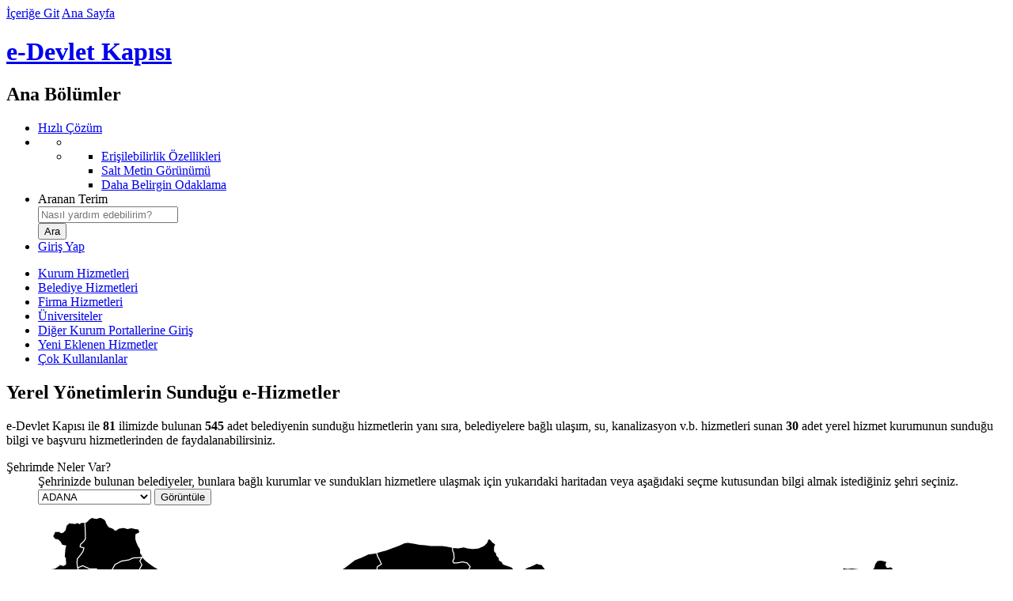

--- FILE ---
content_type: text/html; charset=UTF-8
request_url: https://www.turkiye.gov.tr/belediyeler
body_size: 99692
content:
<!DOCTYPE html><!--[if lte IE 8]><html class="oldie" lang="tr"><![endif]--><!--[if gt IE 8]><!--><html lang="tr"><!--<![endif]--><head>    <meta charset="utf-8"><link rel="dns-prefetch" href="https://giris.turkiye.gov.tr/Giris/gir"><link rel="preconnect" href="//cdn.e-devlet.gov.tr"><meta http-equiv="x-ua-compatible" content="IE=edge">			<meta name="description" content="e-Devlet Kapısı'nı kullanarak kamu kurumlarının sunduğu hizmetlere tek noktadan, hızlı ve güvenli bir şekilde ulaşabilirsiniz." />
	        <meta name="keywords" content="e-devlet, türkiye.gov.tr, e-devlet kapısı, edevlet, e devlet, türkiyegovtr" />
	        <meta name="robots" content="index,follow" />
	        <meta property="og:url" content="https://www.turkiye.gov.tr/belediyeler">
	        <meta property="og:title" content="Belediye Hizmetleri">
	        <meta property="og:description" content="e-Devlet Kapısı'nı kullanarak kamu kurumlarının sunduğu hizmetlere tek noktadan, hızlı ve güvenli bir şekilde ulaşabilirsiniz.">
	        <meta property="og:image" content="//cdn.e-devlet.gov.tr/themes/ankara/images/fb-share-v01.jpg">
	        <title>Belediye Hizmetleri</title><meta name="viewport" content="width=device-width, initial-scale=1"><meta name="theme-color" content="#1C3761"><link rel="icon" type="image/png" href="//cdn.e-devlet.gov.tr/themes/izmir/images/favicons/favicon-196x196.1.8.0.png" sizes="196x196" /><meta name="google-play-app" content="app-id=tr.gov.turkiye.edevlet.kapisi"><link rel="alternate" type="application/rss+xml" title="e-Devlet Kapısı" href="/rss" /><link rel="search" type="application/opensearchdescription+xml" href="//cdn.e-devlet.gov.tr/themes/ankara/assets/opensearch.xml" title="Arama" /><link rel="stylesheet" href="//cdn.e-devlet.gov.tr/themes/izmir/css/base.1.9.5.css"><script id="info_js" data-static-version="1.9.5" src="//cdn.e-devlet.gov.tr/themes/izmir/js/header.1.9.5.js"></script><script src="//cdn.e-devlet.gov.tr/themes/izmir/js/es/t.1.9.5.js"></script><script src="//cdn.e-devlet.gov.tr/themes/izmir/js/es/ajax.1.9.5.js"></script><!--[if lte IE 9]><script src="//cdn.e-devlet.gov.tr/themes/izmir/js/common-old.1.9.5.js"></script><![endif]--><!--[if gt IE 9]><!--><script src="//cdn.e-devlet.gov.tr/themes/izmir/js/common.1.9.5.js"></script><!--<![endif]--><link href="//cdn.e-devlet.gov.tr/themes/izmir/css/common-pages.1.9.5.css" rel="stylesheet" />
</head><body data-version=".1.8.0" data-token="{4c2df6448336130402dc589f6e40abb6eb2f58e44a8472f17527588e1eb7c85b}" data-unique="3ce75a15022daf3dde7ea49667b45226" data-level="0" data-page="belediyeler" data-lang="tr_TR.UTF-8"><header id="top"><div class="headerGroup"><div id="accesibilityBlock"><a href="#pageContentBlock" id="contentBlockLink" accesskey="1">İçeriğe Git</a> <a href="/" accesskey="2">Ana Sayfa</a></div><h1 id="brandingBlock"><a id="homeLink" href="/" title="Ana Sayfa'ya Dönüş">e-Devlet Kapısı</a></h1><nav id="mainActionsBlock" aria-labelledby="mainActionsBlockTitle"><h2 class="sectionTitle" id="mainActionsBlockTitle">Ana Bölümler</h2><ul class="mainActionsList"><li id="hizli_cozum_holder"><span class="fast-shortcuts"> <a href="/iletisim?hizli=CozumMerkeziV2"><i class="edk-fonticon-fastresponse"></i><span> Hızlı Çözüm</span></a></span></li><li class="inner-wrapper"><ul class="accessibility" id="accessibilityUl" aria-expanded="false" role="menu" tabindex="0" aria-label="Erişilebilirlik"><li class="active" aria-hidden="true"><i class="ico-key-1" ></i></li><li class="menu" role="none"><ul role="none"><li role="none"><a role="menuitem" href="/bilgilendirme?konu=erisilebilirlik">Erişilebilirlik Özellikleri</a></li><li role="none"><a role="menuitem" href="javascript:void(0)" class="textOnlyToggle" data-state="html">Salt Metin Görünümü</a></li><li role="none"><a role="menuitem" href="javascript:void(0)" class="fontSizeToggle" data-state="normal">Daha Belirgin Odaklama</a></li></ul></li></ul> </li><li class="search-form-wrapper"><form id="searchForm" name="searchForm" method="get" action="/arama"><label for="searchField">Aranan Terim</label><div class="search-wrapper"><div class="inner-search"><input placeholder="Nasıl yardım edebilirim?" id="searchField" name="aranan" value="" autocomplete="off" role="combobox" aria-owns="popSearch" aria-haspopup="true" aria-autocomplete="both" aria-expanded="false" autocorrect="off" autocapitalize="off" /> <span class="ico-search"></span></div><ul id="popSearch"></ul></div><input id="searchButton" type="submit" value="Ara" /></form></li> <li id="l" class="login-area"><a href="https://giris.turkiye.gov.tr/Giris/gir"> Giriş Yap <span class="ico-login"></span></a></li> </ul></nav></div></header>
<main id="serviceListBlock" class="municipalities">
	<div id="vue">
						<div class="serviceListBanner " role="presentation"></div>
		<section id="pageContentBlock" class="themed">
					 <ul class="htoogleBar">
		 		    <li><a href="/hizmetler">Kurum Hizmetleri</a></li>
		 		    <li><a href="/belediyeler" class="selected">Belediye Hizmetleri</a></li>
		 		    <li><a href="/sirket-hizmet-listesi?all=">Firma Hizmetleri</a></li>
		 		    <li><a href="/universite-hizmet-listesi?all=">Üniversiteler</a></li>
		 		    <li><a href="/tek-tikla-giris">Diğer Kurum Portallerine Giriş</a></li>
		 		    <li><a href="/yeni-eklenen-hizmetler">Yeni Eklenen Hizmetler</a></li>
		 		    <li><a href="/cok-kullanilan-hizmetler">Çok Kullanılanlar</a></li>
		 		</ul>				
		<div class="contentWrapper">
            <h2 class="sectionTitle bigHeader">Yerel Yönetimlerin Sunduğu e-Hizmetler</h2>
            <p class="richText">e-Devlet Kapısı ile <strong class="number">81</strong> ilimizde bulunan <strong class="number">545</strong> adet belediyenin sunduğu hizmetlerin yanı sıra, belediyelere bağlı ulaşım, su, kanalizasyon v.b. hizmetleri sunan <strong class="number">30</strong> adet yerel hizmet kurumunun sunduğu bilgi ve başvuru hizmetlerinden de faydalanabilirsiniz.</p>
        </div><dl class="serviceQuickLinksContainer dottedTopBorder"><dt data-mh="service-quick">Şehrimde Neler Var?</dt><dd data-mh="service-quick">Şehrinizde bulunan belediyeler, bunlara bağlı kurumlar ve sundukları hizmetlere ulaşmak için yukarıdaki haritadan veya aşağıdaki seçme kutusundan bilgi almak istediğiniz şehri seçiniz.<form name="belediyeIlForm" method="get" onsubmit="return false"><select name="belediyeUrl"><option value="/adana-belediyeleri" data-name="ADANA" title="ADANA ilindeki belediyeler">ADANA</option><option value="/adiyaman-belediyeleri" data-name="ADIYAMAN" title="ADIYAMAN ilindeki belediyeler">ADIYAMAN</option><option value="/afyonkarahisar-belediyeleri" data-name="AFYONKARAHİSAR" title="AFYONKARAHİSAR ilindeki belediyeler">AFYONKARAHİSAR</option><option value="/agri-belediyeleri" data-name="AĞRI" title="AĞRI ilindeki belediyeler">AĞRI</option><option value="/aksaray-belediyeleri" data-name="AKSARAY" title="AKSARAY ilindeki belediyeler">AKSARAY</option><option value="/amasya-belediyeleri" data-name="AMASYA" title="AMASYA ilindeki belediyeler">AMASYA</option><option value="/ankara-belediyeleri" data-name="ANKARA" title="ANKARA ilindeki belediyeler">ANKARA</option><option value="/antalya-belediyeleri" data-name="ANTALYA" title="ANTALYA ilindeki belediyeler">ANTALYA</option><option value="/ardahan-belediyeleri" data-name="ARDAHAN" title="ARDAHAN ilindeki belediyeler">ARDAHAN</option><option value="/artvin-belediyeleri" data-name="ARTVİN" title="ARTVİN ilindeki belediyeler">ARTVİN</option><option value="/aydin-belediyeleri" data-name="AYDIN" title="AYDIN ilindeki belediyeler">AYDIN</option><option value="/balikesir-belediyeleri" data-name="BALIKESİR" title="BALIKESİR ilindeki belediyeler">BALIKESİR</option><option value="/bartin-belediyeleri" data-name="BARTIN" title="BARTIN ilindeki belediyeler">BARTIN</option><option value="/batman-belediyeleri" data-name="BATMAN" title="BATMAN ilindeki belediyeler">BATMAN</option><option value="/bayburt-belediyeleri" data-name="BAYBURT" title="BAYBURT ilindeki belediyeler">BAYBURT</option><option value="/bilecik-belediyeleri" data-name="BİLECİK" title="BİLECİK ilindeki belediyeler">BİLECİK</option><option value="/bingol-belediyeleri" data-name="BİNGÖL" title="BİNGÖL ilindeki belediyeler">BİNGÖL</option><option value="/bitlis-belediyeleri" data-name="BİTLİS" title="BİTLİS ilindeki belediyeler">BİTLİS</option><option value="/bolu-belediyeleri" data-name="BOLU" title="BOLU ilindeki belediyeler">BOLU</option><option value="/burdur-belediyeleri" data-name="BURDUR" title="BURDUR ilindeki belediyeler">BURDUR</option><option value="/bursa-belediyeleri" data-name="BURSA" title="BURSA ilindeki belediyeler">BURSA</option><option value="/canakkale-belediyeleri" data-name="ÇANAKKALE" title="ÇANAKKALE ilindeki belediyeler">ÇANAKKALE</option><option value="/cankiri-belediyeleri" data-name="ÇANKIRI" title="ÇANKIRI ilindeki belediyeler">ÇANKIRI</option><option value="/corum-belediyeleri" data-name="ÇORUM" title="ÇORUM ilindeki belediyeler">ÇORUM</option><option value="/denizli-belediyeleri" data-name="DENİZLİ" title="DENİZLİ ilindeki belediyeler">DENİZLİ</option><option value="/diyarbakir-belediyeleri" data-name="DİYARBAKIR" title="DİYARBAKIR ilindeki belediyeler">DİYARBAKIR</option><option value="/duzce-belediyeleri" data-name="DÜZCE" title="DÜZCE ilindeki belediyeler">DÜZCE</option><option value="/edirne-belediyeleri" data-name="EDİRNE" title="EDİRNE ilindeki belediyeler">EDİRNE</option><option value="/elazig-belediyeleri" data-name="ELAZIĞ" title="ELAZIĞ ilindeki belediyeler">ELAZIĞ</option><option value="/erzincan-belediyeleri" data-name="ERZİNCAN" title="ERZİNCAN ilindeki belediyeler">ERZİNCAN</option><option value="/erzurum-belediyeleri" data-name="ERZURUM" title="ERZURUM ilindeki belediyeler">ERZURUM</option><option value="/eskisehir-belediyeleri" data-name="ESKİŞEHİR" title="ESKİŞEHİR ilindeki belediyeler">ESKİŞEHİR</option><option value="/gaziantep-belediyeleri" data-name="GAZİANTEP" title="GAZİANTEP ilindeki belediyeler">GAZİANTEP</option><option value="/giresun-belediyeleri" data-name="GİRESUN" title="GİRESUN ilindeki belediyeler">GİRESUN</option><option value="/gumushane-belediyeleri" data-name="GÜMÜŞHANE" title="GÜMÜŞHANE ilindeki belediyeler">GÜMÜŞHANE</option><option value="/hakkari-belediyeleri" data-name="HAKKARİ" title="HAKKARİ ilindeki belediyeler">HAKKARİ</option><option value="/hatay-belediyeleri" data-name="HATAY" title="HATAY ilindeki belediyeler">HATAY</option><option value="/igdir-belediyeleri" data-name="IĞDIR" title="IĞDIR ilindeki belediyeler">IĞDIR</option><option value="/isparta-belediyeleri" data-name="ISPARTA" title="ISPARTA ilindeki belediyeler">ISPARTA</option><option value="/istanbul-belediyeleri" data-name="İSTANBUL" title="İSTANBUL ilindeki belediyeler">İSTANBUL</option><option value="/izmir-belediyeleri" data-name="İZMİR" title="İZMİR ilindeki belediyeler">İZMİR</option><option value="/kahramanmaras-belediyeleri" data-name="KAHRAMANMARAŞ" title="KAHRAMANMARAŞ ilindeki belediyeler">KAHRAMANMARAŞ</option><option value="/karabuk-belediyeleri" data-name="KARABÜK" title="KARABÜK ilindeki belediyeler">KARABÜK</option><option value="/karaman-belediyeleri" data-name="KARAMAN" title="KARAMAN ilindeki belediyeler">KARAMAN</option><option value="/kars-belediyeleri" data-name="KARS" title="KARS ilindeki belediyeler">KARS</option><option value="/kastamonu-belediyeleri" data-name="KASTAMONU" title="KASTAMONU ilindeki belediyeler">KASTAMONU</option><option value="/kayseri-belediyeleri" data-name="KAYSERİ" title="KAYSERİ ilindeki belediyeler">KAYSERİ</option><option value="/kirikkale-belediyeleri" data-name="KIRIKKALE" title="KIRIKKALE ilindeki belediyeler">KIRIKKALE</option><option value="/kirklareli-belediyeleri" data-name="KIRKLARELİ" title="KIRKLARELİ ilindeki belediyeler">KIRKLARELİ</option><option value="/kirsehir-belediyeleri" data-name="KIRŞEHİR" title="KIRŞEHİR ilindeki belediyeler">KIRŞEHİR</option><option value="/kilis-belediyeleri" data-name="KİLİS" title="KİLİS ilindeki belediyeler">KİLİS</option><option value="/kocaeli-belediyeleri" data-name="KOCAELİ" title="KOCAELİ ilindeki belediyeler">KOCAELİ</option><option value="/konya-belediyeleri" data-name="KONYA" title="KONYA ilindeki belediyeler">KONYA</option><option value="/kutahya-belediyeleri" data-name="KÜTAHYA" title="KÜTAHYA ilindeki belediyeler">KÜTAHYA</option><option value="/malatya-belediyeleri" data-name="MALATYA" title="MALATYA ilindeki belediyeler">MALATYA</option><option value="/manisa-belediyeleri" data-name="MANİSA" title="MANİSA ilindeki belediyeler">MANİSA</option><option value="/mardin-belediyeleri" data-name="MARDİN" title="MARDİN ilindeki belediyeler">MARDİN</option><option value="/mersin-belediyeleri" data-name="MERSİN" title="MERSİN ilindeki belediyeler">MERSİN</option><option value="/mugla-belediyeleri" data-name="MUĞLA" title="MUĞLA ilindeki belediyeler">MUĞLA</option><option value="/mus-belediyeleri" data-name="MUŞ" title="MUŞ ilindeki belediyeler">MUŞ</option><option value="/nevsehir-belediyeleri" data-name="NEVŞEHİR" title="NEVŞEHİR ilindeki belediyeler">NEVŞEHİR</option><option value="/nigde-belediyeleri" data-name="NİĞDE" title="NİĞDE ilindeki belediyeler">NİĞDE</option><option value="/ordu-belediyeleri" data-name="ORDU" title="ORDU ilindeki belediyeler">ORDU</option><option value="/osmaniye-belediyeleri" data-name="OSMANİYE" title="OSMANİYE ilindeki belediyeler">OSMANİYE</option><option value="/rize-belediyeleri" data-name="RİZE" title="RİZE ilindeki belediyeler">RİZE</option><option value="/sakarya-belediyeleri" data-name="SAKARYA" title="SAKARYA ilindeki belediyeler">SAKARYA</option><option value="/samsun-belediyeleri" data-name="SAMSUN" title="SAMSUN ilindeki belediyeler">SAMSUN</option><option value="/siirt-belediyeleri" data-name="SİİRT" title="SİİRT ilindeki belediyeler">SİİRT</option><option value="/sinop-belediyeleri" data-name="SİNOP" title="SİNOP ilindeki belediyeler">SİNOP</option><option value="/sivas-belediyeleri" data-name="SİVAS" title="SİVAS ilindeki belediyeler">SİVAS</option><option value="/sanliurfa-belediyeleri" data-name="ŞANLIURFA" title="ŞANLIURFA ilindeki belediyeler">ŞANLIURFA</option><option value="/sirnak-belediyeleri" data-name="ŞIRNAK" title="ŞIRNAK ilindeki belediyeler">ŞIRNAK</option><option value="/tekirdag-belediyeleri" data-name="TEKİRDAĞ" title="TEKİRDAĞ ilindeki belediyeler">TEKİRDAĞ</option><option value="/tokat-belediyeleri" data-name="TOKAT" title="TOKAT ilindeki belediyeler">TOKAT</option><option value="/trabzon-belediyeleri" data-name="TRABZON" title="TRABZON ilindeki belediyeler">TRABZON</option><option value="/tunceli-belediyeleri" data-name="TUNCELİ" title="TUNCELİ ilindeki belediyeler">TUNCELİ</option><option value="/usak-belediyeleri" data-name="UŞAK" title="UŞAK ilindeki belediyeler">UŞAK</option><option value="/van-belediyeleri" data-name="VAN" title="VAN ilindeki belediyeler">VAN</option><option value="/yalova-belediyeleri" data-name="YALOVA" title="YALOVA ilindeki belediyeler">YALOVA</option><option value="/yozgat-belediyeleri" data-name="YOZGAT" title="YOZGAT ilindeki belediyeler">YOZGAT</option><option value="/zonguldak-belediyeleri" data-name="ZONGULDAK" title="ZONGULDAK ilindeki belediyeler">ZONGULDAK</option></select>&nbsp;<button>Görüntüle</button></form></dd></dl><div class="municipalMapContainer"><!-- Copyright (c) 2015 Doğukan Güven Nomak / https://github.com/dnomak/svg-turkiye-haritasi --><svg class="municipalMapImage" xmlns="http://www.w3.org/2000/svg" preserveAspectRatio="xMidYMid meet" viewBox="0 0 1000 450"><path class="active" data-url="/adana-belediyeleri" d="M545.408 271.835c-.276 0-.514.21-.812.594-.298.384-.57.882-.97 1.28-.47.468-1.273.822-2.063 1.217a26.61 26.61 0 0 0-1.062.56c-.293.166-.524.347-.5.313-.046.062-.207.342-.374.656s-.356.697-.563 1.094c-.414.794-.824 1.587-1.22 2.06-.52.624-.954 1.97-2.096 2.97-.41.357-.525.728-.626 1.155s-.124.904-.406 1.375c-.162.27-.705 1.3-1.19 2.31-.24.507-.46 1.02-.625 1.44s-.25.785-.25.78c0 .29-.147.497-.282.656s-.285.3-.47.438c-.367.276-.826.538-1.28.78-.877.47-1.69.817-1.75.843l-.062.03-2.845 1.718v.03h-.032l-2.876 1.5-4.19 2.403h-.03l-.03.03-2.97 1.093-.063.032-3.033 1.748-.44 1.688v.03l.125 1.313v.032l.5 1.53v.125l.122 2.78s.016.718.03 1.47c.008.376.014.74.03 1.062.017.32.057.634.062.655.084.336-.003.562-.094.812s-.22.485-.344.72c-.25.467-.53.874-.53.874v.032l-.063.03s-.343.382-.812.75c-.47.37-1.003.812-1.688.812-.545 0-1.063-.237-1.5-.44-.35-.16-.495-.285-.594-.343h-.06c-.055-.01-.673-.127-1.407-.28-.383-.08-.783-.165-1.125-.252a3.828 3.828 0 0 1-.812-.28c.015.007-.275-.077-.594-.126s-.708-.078-1.125-.126c-.834-.094-1.702-.188-2.25-.345-.755-.215-3.19-.612-3.28-.626v.03h-4c-.017.03-.128.262-.345.56-.23.32-.514.713-1 .906-.177.07-.953.53-1.563.937-.61.407-1.126.78-1.126.78l-.062.03-.062.032-3.095.966-.062.03-2.845 1.374-.125.03h-4.501l-2.72.154-1.125 1.218-.595 2.47v.03c.004.027.11.84.218 1.78.112.96.238 1.973.156 2.626-.115.924-.252 4.125-.252 4.125v.094l-.03.062s-.22.624-.533 1.28a8.13 8.13 0 0 1-.53.97c-.194.292-.377.537-.75.687-.14.056-.477.367-.907.78s-.968.93-1.657 1.344c-.97.582-1.526.627-2.03.75l1.06 2.75.03.032v.03l.97 1.814.03.03c.02.034.153.27.375.532.238.28.58.47.563.47.282 0 1.048-.047 1.844-.062s1.597-.012 2.125.063c.943.135 1.735.454 2.437 1.156.725.726 1.936 2.44 1.936 2.44l.125.155-.03.157-.127 3.156v.188l-.094.126-1.47 1.718-.408 1.562.78 1.594.03.03v.032l.844 2.156 1.093 1.69h3.28l.125.063 2.655 1.502.03.03.063.063 1 1 .187.19-.033.228-.126 1.156v.03l-.406 1.906v.125l-.094.095-1.157 1.28v2.5l1.686 2.157 1.873 2.376.125.156v.156l-.002 2.78s-.018.527-.126 1.063c-.054.268-.124.55-.28.812-.158.26-.478.53-.876.53-.38 0-1.217-.016-2.03 0-.408.008-.804.045-1.126.06-.322.018-.6.026-.625.032-.315.08-1.176.63-2.28.905-.935.233-3.1.937-3.19.967l-.062.03-.188.098 2.155 1.313 6.248 3.754 5.498 3.378.03.03 3.344 1.753h.03l2.438 1.063 1.844.782 2.094-2.093.125-.125.155-.03 2.875-.343h.062l6.125.002 2-.468.658-3.562v-.03l.346-3.72.032-.125.062-.094 1.44-2.155.06-.125.157-.062 2.69-1.06h.03l.032-.03 5.563-1.373 3.252-4.31 3.753-4.998.125-.157.22-.03 1.78-.28.25-1.532.032-.093.03-.094 1.784-3.03.032-.03v-.032l1.407-1.748v-3.5l.002-2.125c-.034-.14-.734-2.996-.873-3.97-.035-.236-.17-.37-.5-.53s-.803-.276-1.25-.5c-.017-.01-.086-.032-.25.03s-.365.195-.563.344c-.396.298-.75.657-.75.657l-.03.06-.093.032-2.782 1.528-.094.03-.094.032s-1.74.124-2.438.124c-.274 0-.563-.145-.72-.344s-.206-.393-.218-.562c-.024-.34.062-.625.062-.625l.657-2.375v-.062l.94-2.31-.25-.5-.032-.063-1.343-1.845-.123-.157.03-.218.5-2.406.032-.125.062-.093 2.158-2.75.03-.06h.032s.357-.36.72-.75c.18-.197.378-.392.5-.563.09-.128.117-.246.124-.25.003-.614.126-2.53.126-2.53v-.063l.03-.06.627-1.907.032-.062.03-.06.814-1.126.377-3.562v-.03s.073-.43.19-.97.23-1.144.5-1.594c.374-.623 1.24-2.143 2.096-3 .62-.62 1.156-1.967 1.156-1.967v-.03l.03-.03 1.878-3.78.125-.25.28-.032 2.906-.373h.062l4.375.002h.03l2.157-.655v-.22l.656-.03c.105-.118.263-.275.53-.625.35-.454.698-1.08.72-1.22.09-.53.383-1.136.658-1.687s.532-1 .532-1l.813-2.78v-2.316l-.718-2.063-.03-.124v-.094l.25-2.03v-.063l.03-.063s.534-1.19.627-1.562c.13-.524.5-1.906.5-1.906l.5-2.25.128-3.72v-.03l.376-2.657v-.062l.03-.03.627-1.906v-.03l1.597-3.625-.842-3.25s-.252-1.14-.374-1.626c0-.007-.137-.276-.28-.562s-.32-.64-.5-.97a224.75 224.75 0 0 0-.655-1.187s-1.022-1.23-1.905-1.782c-.985-.616-1.907-1.102-3.624-1.47-.916-.198-1.31-.39-1.53-.502s-.155-.125-.618-.125z" data-plakakodu="1" data-alankodu="322" data-iladi="Adana" /><path class="active" data-url="/adiyaman-belediyeleri" d="M705.466 280.33c-.12.033-.464.145-.875.31-.428.174-.948.383-1.437.594-.91.393-1.64.7-1.75.75l-1.72 1.686-.03.062-3.535 4.936-.062.094-.094.062-3.75 2.123-.032.03-5 2.31-.063.03h-.03l-2.158.563-.22.03-.188-.124-3.218-2.314v-.03h-.03l-3.03-2.566c-.14.01-.504.03-1.095.03-.693 0-1.42.04-2-.25-.797-.4-2.292-1.493-2.438-1.596l-.062-.03-5.31-1.754-.063-.03-.03-.032-2.812-1.752-4.155-1.033h-.03l-3.44.185-3.44 3.092-.03.03-2.157 1.594-.094.063-.126.03-4.375.687-.66 1.437 2.655 3.126.094.094v.093l.903 3.03.094.313-.22.188s-.782.732-1.688 1.5c-.453.384-.925.794-1.377 1.124s-.86.59-1.25.718c-1.087.36-5 1.59-5 1.59l-6.252 1.81h-.155l-6.438-.19h-.124l-5.343-1.785-.627 4.562-.03.218-.157.125-4.783 3.528-.062.032-1.938 1.968c0 .16.007.54-.032 1.156-.023.366-.07.768-.126 1.125-.054.358-.11.656-.25.94-.135.267-.6 1.462-1.002 2.53-.402 1.067-.75 2.06-.75 2.06l-.032.063-.03.062-.814 1.062 3.654 3.19 3.938.502.28.03.126.25 1.967 4.095-.155.062 2.375.22 2.626-2 .156-.124h2.126l.155.157 2.155 2.157.094.094.03.126c.008.013.024.04.095.094.14.105.5.28 1.312.282.835 0 1.51-.12 2.187-.187.677-.067 1.375-.064 2.156.22.632.23 1.65.47 2.594.657.943.19 1.748.313 2.22.5.15.06.245.09.374.157s.306.218.376.405c.14.374.062.547.06 1.03 0 .093.023.314.032.44l.062-.44 3.375.347.125.03.094.063 2.03 1.313 2.72-.343 6.313-3.466-.437-2.44-2.374-2.062-1.53-1.25-.28-.25.155-.345 1.096-2.31-2.843-2.41-.188-.155v-2.688l.44-.062 4.405-.592 1.282-2.405.03-.06.032-.032 2.25-2.655.47-.562.375.626 1.716 3.095.03.063.875 1.156 2.127-2.03.47-.44.31.563.812 1.438 2.062-2.03.5-.5.312.595 1.06 2 .97.44.562.25-.375.5-2.813 3.873v.03l-.627 2.72v.03l2.563-1.748.062-.062c.094-.094 1.735-1.753 2.157-2.28.197-.247.49-.458.812-.688s.678-.47 1.03-.687c.707-.433 1.345-.78 1.345-.78l.187-.094.188.03 2.406.595-.78-1.062-2.028-2.782-.09-.12v-.157l-.124-4.438-.937-1.782-.06-.062v-.093l-.5-3.28-.217-1.313 1.03.845 2.406 2.03.093.095.03.125s.188.53.406 1.125c.218.596.503 1.29.592 1.47-.04-.083.074.093.28.218.208.125.478.254.75.375.547.243 1.095.407 1.095.407l.094.062.063.062 2.03 1.875.125.125.03.156.47 2.156 2.094-1.53 1.407-2 .97-4.686.063-.28.28-.095 2.563-.81 1.314-2.968.03-.094.126-.094 2.376-1.75.938-.78-.624-1.28-.062-.094-1.06-1.157-.157-.188.03-.22.252-2.03.06-.406.407-.032 4.156-.248 3.625-.842 1-.843c-.074-.05-.082-.032-.156-.094-.19-.16-.4-.378-.5-.687s-.024-.71.22-1c.38-.456 1.38-1.394 2.312-2.28.917-.87 1.72-1.628 1.75-1.655l.003-2.812c-.043-.085-.232-.477-.53-.906a3.496 3.496 0 0 0-.5-.594c-.068-.058-.128-.075-.15-.087z" data-plakakodu="2" data-alankodu="416" data-iladi="Adıyaman" /><path class="active" data-url="/afyonkarahisar-belediyeleri" d="M284.288 204.223c-.18.067-1.09.432-2.28.843-.652.224-1.344.453-1.907.624-.28.085-.534.135-.75.188-.19.047-.333.086-.5.094.006.012-.136.05-.28.125-.193.1-.456.25-.75.438-.59.376-1.322.895-2.032 1.405-1.422 1.02-2.75 2.03-2.75 2.03l-.22.155-.22-.062-2.687-.72-2.5-.595-2.47 3.78-.156.22h-.28l-2.313-.002c-.356 0-1.263.022-2.187 0-.924-.024-1.828-.08-2.375-.19-.654-.13-1.024-.578-1.405-.94-.382-.36-.778-.69-1.47-.844-.584-.13-1.435.154-2.124.53-.69.376-1.19.81-1.19.81l-.218.157-.25-.095s-.726-.207-1.562-.626-1.81-1.01-2.437-1.846c-1-1.334-2.49-2.656-2.56-2.72l-2.907-.72-1.407 2.154-.032.062-.062.062-3.22 2.498-.062.03-.062.032-3.907 1.717-1.502 2.78-.19 4.155v.156l-1.097 3.036v.062l-.062.03-2.127 3.22-.125.187-.22.03-1.25.156-2.75 3.093-.063.062-.095.03-3.314 1.594-3.657 4.028-.188-.156-.062.75v.188l-.156.125-3.127 2.873-.03.03h-.032l-2.626 1.656-.19 2.844v.03l.092 3.345v.25l-.188.156-2.345 1.81-.03.03-.03.032-2.597 3.03 3.405 1.846.03.03.032.032 3.936 3.033.094.062.03.094 1.81 3.312.032.094v.094l.342 3.78.03.063 1 2.72.905 1 .093.094.03.125.53 2.406.032.156-.062.156-.97 2.31-.03.126-.095.062s-.605.545-1.25 1.155c-.323.306-.635.638-.907.905-.27.268-.517.506-.56.562-.184.23-.408.365-.72.594s-.67.508-1.03.75c-.71.476-1.355.89-1.376.904h-.03l-2.22 2.405-.126.156h-.188l-3.844.34-3.44 3.437-.062.062-.062.03-2.782 1.592-1.064 3.187v.03c-.002.028-.05.58-.095 1.188a62.967 62.967 0 0 0-.094 1.438c0-.03.088.238.188.438.07.142.09.19.125.25l3.123 2.002 1.968 1.345.063.032.03.03 2.656 2.69.093.094.062.125.468 1.845.78-.062 4.377-1.154.156-.032.156.062 3.405 1.408 2.907-1.404-.156-.094 1.908-3.53 2.283-4.03v-.03l.03-.032 3.158-4.53.062-.124.125-.03 6.564-3.216 2.53-2.155 2.722-3.81v-.032l.03-.03 3.534-3.53.094-.093.125-.03 4.532-1.405 4.44-1.717 5.876-3.622.062-.03 3.25-2.624.032-.032h.03l7.753-4.277 2.19-3.03.062-.093.094-.03 3.157-1.905.062-.062h.094l2.53-.374h.099l2.655.126h.25l.156.22 1.625 2.5v.03l2.28 2.877 1.468.812-.5-.812 6.533-4.277h.03l4.003-3.03h.03l6.283-4.277 2.907-2.06-3.343-1.908-.188-.094-.063-.22-.5-2.03-.06-.25.155-.188 5.003-5.747 1.19-4.312.283-4.03v-.313l.312-.125 3.44-1.373-.188-1.812-4.75-1.41-.343-.124v-.374l.252-6.28-1.31-1.158c-.17-.05-4.212-1.228-6.062-1.565-1.06-.194-2.202-.643-3.218-1.096-1.017-.453-1.95-.91-2.405-1.063-.426-.142-.704-.484-.875-.844s-.264-.757-.31-1.156c-.098-.8-.03-1.65-.03-2.062 0-.073-.083-.328-.22-.625s-.337-.625-.53-.938a21.1 21.1 0 0 0-.75-1.126l-.03-.03-2.844-1.57z" data-plakakodu="3" data-alankodu="272" data-iladi="Afyonkarahisar" /><path class="active" data-url="/agri-belediyeleri" d="M910.727 145.69l-6.97 1.34-6.22 1.404h-.03l-9.378 2.84-.063.03-6.72 2.808-.126.062h-.124l-5.688-.534c-.007.002-.024-.003-.03 0-.555.206-1.05.423-2.22.843-1.677.6-3.456 1.22-4.22 1.373-.12.024-.678.277-1.28.687-.604.41-1.295.95-2.002 1.5-.707.55-1.408 1.134-2 1.592s-1.05.79-1.408.968c-.11.055-.172.13-.22.312-.046.182-.028.463 0 .78.06.638.25 1.37.25 2 .015.046.06.13.125.22.128.18.343.426.594.688.5.524 1.186 1.157 1.874 1.75a67.442 67.442 0 0 0 2.72 2.22l.03.032c.054.033 4.492 2.727 6.03 3.753.9.6 1.186 1.538 1.186 2.407s-.19 1.75-.19 2.562c0 1.835-1.16 2.694-1.376 2.843l-.03.03c-.012.01-.095.095-.095.095l-4.534 5.748h1.595l.094.063 4.686 2.253.188.124.062.188.75 2.594.03.062 1.28 2.97 4.122 4.158h.03v.03l3.405 4.16.094.124.03.156.623 5.22v.06c.016.054.258.807.53 1.69.14.455.278.927.405 1.31.128.385.26.707.28.75.157.314.163.576.188.94s.03.785.03 1.187c0 .737-.028 1.3-.032 1.406l2.717 5.062-.53.28 2.81-.06h.032l3.625-1.028.03-.03 2.346-1.844 1.128-3.437.094-.344h1.719c.03-.156.052-.32.095-.47.132-.455.312-.843.312-.843v-.062l.03-.03 1.627-2.406v-.032l.03-.03 3.034-3.405.03-.03.063-.032 1.97-1.31 1.222-3.624.03-.062.032-.062s.313-.428.657-.938c.344-.51.752-1.124.846-1.312-.035.07.002-.11-.03-.344s-.103-.543-.19-.844-.197-.595-.28-.844c-.07-.207-.087-.336-.125-.47-.01-.008-.015.013-.03 0a4.12 4.12 0 0 0-.375-.25c-.32-.19-.752-.435-1.188-.656-.87-.44-1.75-.813-1.75-.813l-.406-.187.157-.438.626-1.97.094-.28.28-.062 3.126-.53v.032l1.438-.437c.383-.116.773-.234 1.095-.343.322-.11.59-.247.594-.25.454-.273 2.21-1.232 2.406-1.343 0 0 .113-.082.125-.094.088-.087.366-.385.782-.78.237-.227.5-.466.72-.657.217-.19.33-.32.56-.437.217-.108.295-.1.47-.125s.378-.068.625-.094c.494-.05 1.113-.08 1.72-.124 1.21-.09 2.374-.155 2.374-.155l.19-.03.124.093 1.53 1 .03.032.032.03 1.655 1.658.032.03c.032.026.645.476 1.31 1.002.344.27.683.54.97.782.247.207.416.327.562.5.018.008.078.053.156.062.157.02.4.01.625 0 .448-.02.875-.062.875-.062l.22-.03.187.124 2.75 2.314 1.81 1.5.062.032c.05.03.425.255.874.5.24.13.488.25.688.344.1.046.19.073.25.094.063-.04.146-.11.25-.188.225-.17.507-.415.78-.656.482-.423.835-.746.94-.843l.5-2.438v-.03s.608-2.26.814-2.876c.08-.238.207-.475.375-.75s.393-.568.595-.876.405-.626.562-.875.275-.485.28-.5c.16-.4.396-.464.657-.595s.584-.245.875-.344c.58-.197 1.124-.342 1.124-.342l.188-.03.188.093 2.874 1.597 3.75-.592-.28-.25.187-.344 1.784-3.03.156-.25h.28l5.5.004 1.377-1.155.22-.19.28.126 1.53.595 5.032.004h.06l1.282-.437.094-.03 1.406-.844.002-3v-.125l.094-.125 1.126-1.843-.53-1.53-.03-.032v-.062l-.374-3.28-.062-.313.28-.156 1.19-.78.344-2.062.03-.03v-.032l.814-2.312-1.124-1.688-.188-.25.156-.25 1.25-2.28.095-.125.125-.062.812-.438-2.5-.345-4.313 2.092h-.032l-.03.03s-1.134.31-2.345.625c-.606.156-1.222.316-1.75.436s-.894.188-1.22.187c-.148 0-.825.19-1.343.405-.518.215-.938.437-.938.437l-.22.125-.218-.125-2-1-4.905.34h-.059l-8.374-.35-.188-.03-.125-.094-1.655-1.5-7.47-.004h-.093l-.094-.03-4.623-1.598-.062-.03h-.03l-2.75-1.627-3.313 2.468-.094.094h-.125l-4.812.716-.405.062-.126-.378-.906-2.126-.094-.22.125-.187.657-1.407.347-4.688-1.25-2.22-4.468-1.346-.094-.032-.062-.062-3.68-3.025z" data-plakakodu="4" data-alankodu="472" data-iladi="Ağrı" /><path class="active" data-url="/amasya-belediyeleri" d="M486.914 88.99l-1.157 2.656-.03.062c-.018.06-.197.75-.408 1.562-.11.423-.233.86-.314 1.22-.08.357-.125.706-.125.687 0 .043.053.38.095.78s.084.902.124 1.407.067 1.025.06 1.47.003.785-.22 1.155c-.247.41-.658.813-1.032 1.186-.305.305-.473.48-.562.562l-.376 1.97v.093l-.062.095-.75 1.22.436 1.53v.062l.498 3.156 2.433 2.908c.043.04.265.255.594.5.178.135.372.256.53.345.158.09.31.125.25.125 0 0 .26-.026.53-.094s.596-.188.907-.28c.623-.188 1.188-.344 1.188-.344l.062-.03h4.626c.358 0 .642.103 1.03.252s.827.34 1.25.532c.848.384 1.626.782 1.626.782l.125.062.094.125 1.374 2.44c.282.052 1.847.382 2.44.5.204.04.346.092.5.188s.292.24.468.375c.35.27.76.597 1.155.94.396.34.8.67 1.124.938.326.267.627.47.625.47.318.126.575.352.97.656.393.303.874.666 1.31 1.032.874.73 1.655 1.44 1.655 1.44l.156.155V126.19l-.126.156-1.782 1.78-2.72 2.687-.72 1.47v.03l-.03.03-2.44 3.656-.002 1.657.468 1.156.063.156-.03.155-.783 2.906-.626 2.563 3.28.314 1.502-2.624v-.03l.03-.032 1.877-2.498.062-.062.062-.062s.51-.363 1.094-.718c.292-.178.594-.36.876-.5s.488-.25.844-.25c0 0 .354-.055.75-.125s.872-.156 1.344-.25c.894-.178 1.665-.324 1.75-.342l3.22-1.998h.03l3.44-1.748 2.157-2.5 1.503-4.06.22-.625.53.375s.38.26.875.53 1.116.502 1.344.502a9.3 9.3 0 0 0 1.156-.156 62.75 62.75 0 0 0 1.844-.374c1.273-.282 2.438-.56 2.438-.56l.406-.126.188.406.905 2 4.093.72c.082-.007.973-.1 2.03-.248.554-.078 1.14-.178 1.626-.28s.897-.223 1-.28c.79-.45 2.763-1.768 2.97-1.904l1.062-2.218-1.593-1.376-.22-.188.062-.312.5-2.25.063-.344.375-.062 6.312-.747.188-.03.188.125s.526.445 1.125.876c.3.216.61.444.875.595s.513.188.438.188c.216 0 .678-.07.938-.187.025-.01.01-.02.03-.03-.182-.186-.588-.56-1.03-.908-.513-.404-.97-.75-.97-.75l-.124-.063-.062-.156-.75-1.876-.06-.156.03-.156 1.253-4.874.283-2.125.03-.312.282-.093 3.5-1.373-.217-1-4.188-.596-.438-.062v-.438l.127-3.78h.28l-1.558-.408h-.094l-.062-.062-3.217-2.132-.5-.344.405-.438 2.063-2.187c-.435-.085-.69-.142-1.47-.282-1.243-.223-2.696-.44-3.093-.44-.758 0-1.484-.407-2.094-.782-.324-.2-.367-.263-.56-.406l-1.19 2.343-1.596 3.06-.03.063-.063.062-4.657 4.466-.156.157-.25-.03-5.188-.723h-.032l-.03-.03-7.22-2.286h-.03l-8.72-.724-.25-.03-.124-.19-1.967-2.812-3.344-.002H510l-.095-.062-3.216-1.407-.44-.187.19-.47.97-2.498c-.037-.12-.084-.383-.25-.75-.102-.223-.24-.435-.345-.562-.052-.064-.077-.11-.094-.125-.273 0-1.755.066-3.093.154-1.306.086-2.473.182-2.53.187h-.063l-4.94 1.058h-.155l-2.876-.346-.156-.03-.125-.126-4.154-3.97-1.716-.125z" data-plakakodu="5" data-alankodu="358" data-iladi="Amasya" /><path class="active" data-url="/ankara-belediyeleri" d="M349.776 112.635l-.47.97-.062.124-.125.06-1.94 1.188c-.027.05-.064.094-.094.188-.017.052-.03.072-.03.094.142.115.288.26.5.47.237.233.542.506.81.78.54.55 1.03 1.063 1.03 1.063l.095.125.032.125.437 2.156.06.374-.343.156-2.44 1.218-.06.03-3.94 2.75h-.03l-2.69 1.623h-.03l-6.315 3.03-.03.03c-.035.02-.627.327-1.282.687-.337.185-.677.38-.97.53-.145.075-.26.135-.374.188s-.182.092-.312.125c.058-.015-.245.115-.53.25s-.657.297-1 .468c-.69.344-1.313.687-1.313.687l-3.156 2.342v.03h-.03l-1.877 1.25-.125.094h-.125l-7.78-.003c-.2 0-1.07.195-1.782.437-.678.23-1.226.446-1.28.468l-.063.03-1.813.97-.126.03h-.125l-5.72-.065h-.094l-.094-.062-3.56-1.596-.126-.063-.062-.062-1.343-1.532-1.093-.782-3.625.405h-.03l-3 .53-.157.03-.16-.066-2.03-1.158-.03-.03-2.843-1.315-2.03-1-1.344.123-.907 1.874-.03.062v.03l-1.064 4.03v.095l-.062.063-1.5 2.218-.032.032-.03.03-1.533 1.625-.095.125-.188.03-3.53.405-.126.03-2.344 1.03h-.03l-2.658 1.312-1.625.842 1.248 3.563v.03h.032l.5 2.032c.062.07.212.233.5.47.34.28.786.53 1 .53.712 0 1.24.455 1.655.846.285.268.387.39.5.53.17-.002 1.266-.004 2.5-.467 1.386-.52 1.703-.886 2.532-1.093.318-.08.888-.246 1.437-.405.55-.16 1.08-.31 1.562-.31.323 0 .705.1 1.25.22.543.118 1.184.28 1.81.438 1.207.302 2.226.57 2.313.595l5.595-1.215.125-.03.125.03 6.25 1.972 5.404 1.94h.03l6.563.193h.25l.156.22 2.31 3.375.032.03.03.063 2.06 5c.125.064.818.41 1.75.908 1.01.54 2.082 1.13 2.624 1.563.86.688 2.655 1.97 2.655 1.97l.563.374-.53.406-4.315 3.467 3.372 5.908v.03l2.154 4.47v.032l2.31 5.876.03.03v.032l1.435 5 .03.126-.03.157-1.598 5.218.842 3.125 2.405 2.407.155.156-.03.25-.346 2.688-.032.25-.216.128-4.313 2.31v.03h-.032l-4.532 1.937-3.128 3.905 3.593 2.252.126.062.062.125 1.748 3.53 1.623 3.064 4.437.47 4.657-1.965.094-.063h.094l4.312.002h.125l.093.06 5.467 2.754.094.03 4.593 1.442 7.282-2.434 4.97-4.716.095-.094.125-.03 3.345-.937 3.908-4.342 1.002-2.968.125-.438.438.094 3.97.69 2.095-3.248.22-.375.405.188 5.31 2.534.032.03.062.03 9.37 7.694 1.564-1.405v-.032l1.063-1.75.187-.343.375.125 2.344.72.28.094.063.312.154 1.03 1.937 1.314.095.03.062.095 2.498 3.75.03.063v.03l1.093 2.877.03.125-.03.156-.877 3.75-.03.125-.125.126-.906.906.34 5.28 1.968 2.533 1.812.876.596-3.437.125-.688.595.344 2.31 1.25.095.03.062.095 2.498 3.22.062.062.03.062.875 2.31.062.157-.032.125-.5 2.312 1.654 2.313.062.062.75-.47 1.752-3.624 1.94-4.093v-.03l.47-2.626-.937-2.72-2.625-2.656-.312-.31.25-.345 2.346-3.03.062-.086.094-.063 4.563-2.467.624-.938-4.25-1.752-.06-.03h-.032l-2.155-1.44-.03-.03-.063-.063-3.092-3.47h-.03l-3.875-2.315-.094-.062-.03-.062-3.218-3.752-.03-.03-.032-.032-1.904-3.282-2.062-1.563-.22-.157v-.25l.003-3.72-1.967-1.812-.094-.06-.034-.13-.905-2.5-.03-.125.03-.156.847-3.97-.655-2.78-3.56-2.378-.095-.062-.062-.094-1-1.69-.06-.093-1.875-1.876-.156-.156V182.685l.095-.125 2.97-4.186.5-2.156.38-6.25v-.094l.03-.094 1.44-2.687.846-4.843.062-.406.406-.03 6.094-.34 4.158-3.124h.062l1.907-1.187-1.218-2.47-.03-.063v-.094l-.53-3.562-.03-.03v-3.75l.095-.125 2.658-4.28 2.722-4.624-4.407-1.437h-.03l-.032-.03-3.624-1.91-4.625-1.065h-.03l-4.345.186-1.876 1.905-.69 2.03-.093.28-.28.063-1.97.343-.25.03-.187-.155-3.217-3.032v-.03l-2.687-2.658-.063-.062-.03-.062-1.062-1.97-.062-.094v-.094l-.155-2.625-4.78-2.878-.03-.03-.03-.032-1.625-1.44-.125-.124-.03-.19-.344-2.655-.03-.22.093-.155 1.657-2.343-2.906-.346h-.062l-.03-.03-2.5-.876-.032-.03h-.03l-2.844-1.347h-.03l-.032-.03-1.655-1.127-.062-.03-2.217-1.158-15.947-.097z" data-plakakodu="6" data-alankodu="312" data-iladi="Ankara" /><path class="active" data-url="/antalya-belediyeleri" d="M280.97 330.315l-5.626.216h-.03l-4.158 1.5h-.03l-2.75.778h-.032l-2.907 1.717-.094.03-.094.032-3.782.498-.25.03-.188-.187-1.655-1.69-1.22 1.78v.032l-.03.03-2.534 2.938-.03.062-.03.03-1.096 2.125-.125.28h-.282l-7.78.34-.126.032-.094-.062-3.5-1.564-.093-.03-1.938-.5-3.344.872-.156.033-.125-.03-3.218-1.097h-.03l-.063-.03-3.03-1.69-.03-.032s-.565-.38-1.188-.782c-.31-.2-.642-.397-.906-.562s-.502-.298-.53-.312c.007.004-.232-.106-.5-.188s-.617-.16-.94-.25c-.592-.163-1.04-.292-1.124-.313l-5.53-.285-3.19 2.06-.03.03-3.127 1.78h-.032l-4.282 2.06-.06.03h-.063l-2.72.593-2.94 1.592-1.875 1.03-.75 2.594-.032.125-.062.06-.75.907.81 1.375.094.156-.03.188-.377 2.406v.156l-.125.094-1.5 1.687-.063.093-.094.03-4.095 1.937 1.155 1.626.094.094v.156l.186 3.03v.19l-.125.124-2.44 3.31v.032l-.062.062-1.157 2.53-.032.062-.97 2.81v.032l-1.784 4.374-.03.03-.032.063-3.315 4.654-.03.03-.032.03-3.036 2.784h-.032s-.643.526-1.345 1.093c-.7.568-1.505 1.222-1.657 1.374-.235.236-.53.397-.97.656-.44.26-.977.557-1.5.843a154.132 154.132 0 0 1-1.97 1.06l-.06.03-2.002 1.406-.094.063h-.125l-2.438.248-.595 1.594-.533 3.28-.032.095-.03.062-1.064 2.06-.062.125-.125.062-1.22.78-.124.812 1.966 3.127 3.56 1.346 5.155 1.972h.03l7.094 1.973.155.03.094.095 2.342 2.69 8.22-.34 5.78-2.435.032-.03 1.22-.688.25-.125.25.156 1.155.72 2.594-1.78.156-.124.156.03 4.97.504.594-2.094.03-.188.157-.094 3.75-2.498.157-.125.188.032 5 .534.094.03.094.032 3.968 2.096 2.75.002h.53l-.03.53-.157 2.345 1.47.72 1.845-2.654.03-.03.972-4.156-1.03-3.813-.03-.156.062-.155 1.595-3.937.03-.03v-.032l1.627-2.687v-.032h.03l2.69-3.405-.997-3.845-.03-.094.03-.094.534-5.344v-.03l.877-6.25.03-.126.063-.094 4.472-5.904.156-.188h.22l3.405-.186h.375l.125.344.75 2.188 6.81.692h.032l8.188.004h.093l8.03 1.785 9.28 1.818.156.03.094.095 3.06 3.096.062.03 6 2.472.06.03.063.063 6.56 5.473 4.31 1.033.063.032.094.03 7.935 4.786.094.03 6.53 2.66h.03l.063.032 4.278 2.877.062.03.062.063 3.747 4.814v.03l.03.032 3.715 6.596.03.03 2.843 4.065.03.062.032.06 1.217 3.783 3.936 2.94h.03l6.123 4.753 3.218 1.252v.03l1.312.564.72-.53.594-1.595-.245-9.75-.718-1.72-.03-.06-.032-.063-.342-2.75-2.655-1.282-.188-.094-.062-.22-.748-2.78-.062-.22.094-.155.69-1.125v-2.906l-.12-6-1.094-2.407v-.03l-.905-2.657-.03-.125.03-.125.345-2.375-.937-2.407-.06-.094v-1.844l-1.624-2.063-.03-.03-3.75-3.878-.03-.062-.03-.03-1-1.658-.03-.03-.032-.063-.936-2.97-4.53-2.69-3.78-2.407-.03-.03-.032-.032-3.498-2.97-.03-.032-2.78-1.187-.155-.062-.094-.156-1.094-1.845-.03-.03-2.5-3.252v-.03l-2.278-3.407-.03-.062-.032-.06-.967-3.346-.032-.062-1.56-3.25-.062-.095-3.936-4.533-.03-.03-2.47-2.22-3.22 1.81-.03.03s-.82.366-1.75.718c-.465.176-.95.332-1.406.468s-.852.25-1.22.25c-.65 0-1.572-.246-2.405-.47s-1.532-.44-1.532-.44l-.03-.03h-.063l-4.03-2.034h-.034l-.03-.03-3.124-2.253-.03-.03-3.78-2.378.033-.03z" data-plakakodu="7" data-alankodu="242" data-iladi="Antalya" /><path class="active" data-url="/artvin-belediyeleri" d="M837.06 50.525c-.012.005-.01.015-.03.03-.07.057-.194.15-.313.282-.24.262-.534.628-.812 1a37.99 37.99 0 0 0-1.063 1.5l-.062.093-.062.062-3.782 2.498-.188.125-.22-.03-3.936-1.034-4.81-1.377v-.03l-5.22-1.66-2.282 3.124s-.75 1.075-1.47 2.218c-.36.572-.706 1.15-.97 1.624-.132.237-.243.437-.312.593-.044.097-.08.16-.094.188 0 .03-.003.032 0 .032a.743.743 0 0 1-.156.438c-.075.098-.156.17-.25.25-.188.16-.44.324-.72.5-.554.352-1.25.75-1.97 1.124-1.39.725-2.698 1.335-2.78 1.373l-2.033 1.374 1.716 4.877 2.06 3.063 3.125 2.44.062.03.03.063 2.125 2.657.312.375-.344.312-2.813 2.623-.062.062-4.565 5.998h-.03l-5.474 6.716-.658 3.78-.03.063-.035.063-.094.22 4.998 2.658.062.032 4.593 1.784.312.125v.345l-.005 8.875v.03l.967 3.127 1.875.095 3.784-4.592.03-.03.032-.032 3.94-3.217.03-.06.063-.032 2.877-1.248.188-.062.156.062 3.75 1.252h.03l2.25.813 1.908-1.468v.03l2.907-2.403 1.377-3.06.158-4.25-.655-1.876-.062-.125.03-.125.346-2.125.03-.094.03-.095 2.16-3.905.09-.19.22-.062 2.843-.717h.124l5.53.004h.062l4.75.69 5.03.004 1.848-5.187v-.06l2.69-5.53 3.035-5.718.03-.062.032-.03 3.158-3.843.062-.094 3.065-5.436-.967-2.94-2.28-2.75v-.03l-.03-.032-2.187-3.282-.97.78-.218.188-.28-.124-4.312-1.846-.125-.03-3-.503v.03l-4.81-.533-5.19-.628h-.124l-4.156.498-.094.03-.062-.03s-.838-.155-1.75-.313c-.456-.078-.928-.16-1.312-.22-.322-.048-.525-.083-.625-.093.004-.002-.022-.002-.027-.002z" data-plakakodu="8" data-alankodu="466" data-iladi="Artvin" /><path class="active" data-url="/aydin-belediyeleri" d="M124.064 271.7l-.594.56-1.502 3.594v.062l-.062.062-1.5 1.905-.095.094-.124.03-2.28.906h-.063l-.03.03-3.69.5H114s-.49-.078-1.062-.158c-.572-.08-1.17-.17-1.5-.25.007 0-.4-.034-.844-.063-.444-.03-.997-.07-1.53-.095-1.038-.047-1.975-.062-2.032-.063l-2.75 1.217-.063.032h-.095l-9.094.495h-.123s-.986-.186-2.062-.407-2.175-.465-2.656-.626c-.356-.118-.628-.348-.94-.625-.31-.278-.644-.615-.967-.94-.324-.324-.646-.613-.906-.844s-.535-.36-.44-.342c.01.002-.107-.033-.282-.03s-.43.016-.688.03c-.517.03-1.13.1-1.75.155-1.177.102-2.17.205-2.28.217-.107.093-.467.425-1 .874-.304.256-.627.5-.907.72s-.496.388-.72.5c.09-.045-.05.053-.187.188-.138.135-.328.34-.53.562-.408.442-.92.996-1.408 1.56-.976 1.132-1.876 2.25-1.876 2.25l-.126.125-.188.03-3.28.5-.126.03-.125-.03-1.75-.627-1.625-.563-.407 1.094.842 3.03.03.094-.03.094-.533 3.938v.125l-.094.095-1.595 2.155-.125.155-.188.03-5.313 1.06h-.03l-3.346 1.06-.31.094-.19-.22-.967-.94h-1.406v.312l.78.53 2.563.502h.062l.062.03 4.468 2.16.188.093.062.22.718 2.5.094.374-.312.19-.656.374-.003 5.688.687 1.72.03.093v.125l-.345 4.47-.03.093-.032.094-.375.75.875.875 3.406.47 2.312-1.81v-.03h.03l2.158-1.312-.22-.812-.06-.188.06-.156.972-2.188.03-.03.783-2.22.03-.062.063-.062 1.25-1.624.095-.125.188-.03 3.126-.624.125-.032.157.03 2.094.814h.032l3.188.877h.03l.032.03 2.125.876.062.03.03.032 2.218 1.595 2.155 1.44.03.03h.032l1.468 1.313 6.844.004h.125l.094.03 2.218 1.033h.062l8.406.38 2.626-1.06s.03-.03.03-.032c.03-.024.31-.252.69-.53.197-.146.408-.28.624-.406s.425-.237.688-.28c.103-.018.66-.232 1.094-.438.435-.207.812-.406.812-.406l.094-.062h.125l3.844.002h.124l.125.062 1.124.69 2.626-1.062.25-.125.22.156 2.78 1.878.03.03.03.032 1.844 1.94.03.03 1.094.97.844-.594.156-.062h.156l3.845.002.375-2.72.03-.25.22-.093 1.75-.968.032-.03 2.095-2.47.062-.06.03-.032 2.877-2.03.095-.093h.125l3.312-.467 1.72-.718.438-2.5v-.125l.094-.094.782-1.094.782-1.78c-.19-.145-.4-.272-.812-.595-.287-.225-.566-.48-.812-.688-.246-.21-.412-.33-.562-.532-.017-.023-.18-.186-.375-.375s-.44-.406-.688-.625c-.248-.22-.515-.46-.72-.625-.205-.166-.398-.293-.375-.28-.305-.154-.39-.326-.53-.532s-.28-.455-.407-.687c-.254-.463-.438-.875-.438-.875l-.062-.094v-.125l-.092-3.126v-.03l.19-3.407v-.22l.22-.155 2.47-1.75.03-.03 1.876-1.56-.47-.907-2.717-1.69-.156-.093-.063-.188-.468-1.344c-.074-.056-.322-.24-.69-.5-.207-.148-.414-.293-.593-.406s-.39-.207-.312-.188c-.337-.084-.42-.24-.562-.406a5.608 5.608 0 0 1-.406-.562c-.165-.255-.21-.373-.28-.5l-3.188-1.314-2.908-1.222-4.688-.097c-.12.11-.092.16-.28.25-.535.256-1.353.29-2.282-.282-1.565-.965-2.874-1.22-2.874-1.22h-.062l-1.592-.534z" data-plakakodu="9" data-alankodu="256" data-iladi="Aydın" /><path class="active" data-url="/balikesir-belediyeleri" d="M104.63 97.282l.31.156s1.313.7 2.69.813a2.49 2.49 0 0 1 1.842 1.033c.316.453.375.906.375.906l.094.5-.5.06-3.5.53h-.03c-.142.086-.645.424-1.344.843-.79.475-1.58.96-1.907 1.124-.22.11-.433.072-.595.03s-.296-.108-.438-.187a5.81 5.81 0 0 1-.844-.562c-.53-.43-1-.907-1-.907l-.125-.124v-.188l-.123-2.78-.03-.626.593.094 3.094.47 1.19-.998.247-.186zM108.435 108.127l-.78.875s-.06.094-.095.188c-.012.033-.03.05-.03.062.127.114.617.436 1.03.72.206.14.403.28.562.406.08.063.12.118.188.188.034.035.087.067.125.125.02.03.042.106.062.157.006.01.025.02.062.062.074.087.188.21.31.343.124.132.26.298.376.438.115.14.21.224.28.47.024.08.22.564.375.97.156.404.282.78.282.78l.094.22-.125.187s-.002.066 0 .125c.004.058-.05.098.22.22.758.336 3 1.19 3 1.19l.218.093.094.22.843 2.56.094.282-.22.22-.938.904-.312-.343.156.375c-.646.3-1.6.68-2.532 1.124s-1.812.973-2.282 1.53l-.188.25-.312-.094-7.374-1.754-5.562.747-.03-.22-1.377 2.72-.063.124-.094.093-3.97 2.56-.094.062-2.502 2.53.654 2.906 2.093 2.564.062.094.03.094 1.123 4.69.03.03v.062l.124 3.906.124 1.72v.03l.718 2.03.062.126-.03.156-.908 3.283v.062l-1.252 3.28-.062.125-.094.094-3.032 2.373-.062.03-.03.03-4.158 2.155h-.064l-.03.03-3.408 1.124-.062.03h-.062l-3 .248h-.22l-.124-.094-2.53-1.907-2.405-1.75-3.437-1.472h-.03l-1.906-.97-1.595-.374-2.125.22-2.44 1.81-.03.03-.062.032-1.782.75-.094.062h-.094l-3.47-.002h-.06l-4.626.59-.75 1.407v.03l-1.66 2.78-1.094 1.718-.157 2 2.53-.56.063-.032h.03l5.19-.153h.155l.126.062 1.405.94 3.376-.81.094-.032h.062l2.344.19.25.03.125.22 1.438 2.5.125.25-.125.25-1.783 3.374-.062.156-.156.062-2.75 1.467-.19 2.938-.032.438-.438.03-3.625.155v2.124l-.282.157-1.94 1.06-2.406 1.375-.03.03-.063.03-2.062 1.906-.156.125H45.65l-.532.594H47.524l.125.095 1.437.875.25.156-.03.313-.128 3.188 1.28.377 3.095-1.467 1.907-1.75.03-.06.094-.033 3.282-1.53.094-.03h.094l2-.124 2.157-1.437 2.907-1.998.062-.062.094-.03 3.188-.843.094-.03 1.656-.844.22-.126.218.125 1.812.844.094.03 3.812.847h.03v.032l4.938 1.628 1.19-1.937.155-.22h.28l3.907.003h.125l.094.03 1.655.908.062.03.03.032 3.155 3.033 2.03 1 5.97.003h.156l.125.094 1.28.94 3.688.25h.095l3.688-.497.53-.094.032.53.372 4.782 1.437 2.313.03.032v.03l1.31 2.783 1.97 1.595 2.373 1.876.062.062.06.062 2.093 3.126.03.03 2.094 2.564 4.312.002s.592-.146 1.25-.374c.656-.23 1.41-.598 1.56-.75.306-.304.69-.376 1.095-.436.404-.06.847-.07 1.28-.06.435.008.844.036 1.19.062.344.025.654.03.718.03-.02 0 .158-.017.375-.093.217-.075.504-.173.75-.28.49-.215.906-.438.906-.438l.125-.062h.093l6.688.004c.252 0 1.3-.25 2.157-.5.857-.248 1.625-.467 1.625-.467l.03-.03h.032l2.406-.438.095-1.5-.97-.877-.093-.062-.03-.093-.875-1.875-.062-.125v-.125l.126-2.28.032-.25.22-.157 1.5-.874h.03l1.126-.623.094-.062h.094l4.47-.498 3.53-1.092 3.408-2.06 1.032-2.31.378-5.313v-.062l.03-.03.502-1.782.03-.125.095-.094 1.94-1.938 1.784-4.81-.875-.595-3.845-.377-2.345 1.093-.28.094-.22-.156-2.53-1.78-.062-.032-.062-.094-2.03-3.032-.03-.062-.03-.094-.718-3.188-.03-.062v-.03l-1.062-2.502-2.313.968-.094.03h-.126l-6.688-.253-.22-.032-.124-.156-1.655-1.876-.03-.062-.032-.03-1.904-3.377-6.81-2.973-.124-.062-.094-.125-1.998-2.907-.03-.03v-.032l-1.78-3.407-.062-.093v-.156l.127-3.937-1.06-3.22-2.124-3.532-.03-.06-.032-.063-1.123-3.782-.035-.065v-.062l-.248-4.344v-.062l-.623-2.844-.062-.25.188-.22 1.845-1.81.062-.062 2.658-4-1.094-.594-2.718-.033-1.562.873-.125.062h-.125l-4.625-.003h-.094l-.093-.062-1.438-.563-.19-.062-.06-.188-1.188-2.376-.188-.374.375-.25 1.656-1.155 1.344-.904.03-.03 2.314-1.156.062-.03 1.312-.906-.03-.156-2.313-.876v-.03s-.57-.227-1.156-.47c-.294-.122-.577-.257-.813-.345-.118-.044-.24-.072-.312-.094a2.658 2.658 0 0 1-.094-.03c-.255-.01-.527-.073-.843-.126-.34-.057-.656-.094-.656-.094h-.03l-.03-.03-2.595-.908h-.03l-2.812-.033-.156-.03-.125-.063s-.24-.175-.5-.345c-.13-.085-.272-.194-.375-.25-.05-.028-.104-.023-.125-.03-.252-.008-.765-.008-.997-.008z" data-plakakodu="10" data-alankodu="266" data-iladi="Balıkesir" /><path class="active" data-url="/bilecik-belediyeleri" d="M222.273 117.908l-3.095 1.123-2.94 3.78-.03.03-1.44 4.28-.004 6.282v.125l-.03.125-1.534 2.874-.03.095-.063.063-4.314 4.092-.657 2.03.5.813.062.094v.094l.53 3.47v.06l1.186 2.252.03.03v.063l.53 1.782v4.252l-.032.094-.75 1.906v.03h-.032l-.876 1.657-.156.25h-.156l-.13 8.657.75 2.125 1.468.22.062.03.094.032 2.53 1.345 2.906.626.03.03h.063l2.31 1.127.095.03 2.562.596h1.344l.157-1.406-1.78-1.095-.22-.157v-.25l-.122-3.28v-.19l.095-.124 1.126-1.53h.032l2.157-2.53.06-.095.126-.062 2.125-.874.095-.032H227l6.938-.12 1.625-.812.062-.03 1.22-1.25 1.657-2.124v-.03l.03-.032 1.127-1.124.124-.125.156-.03 2.406-.468 2.157-1.343.44-2.19v-.03l.845-3.157.062-.22.188-.093 1.28-.75.032-.03 1.095-1.343.03-.03 1.22-1.97.126-.187.157-.03 2.094-.594v-.03l1.907-.875.03-.03h.063l1.875-.405-.03-.312.218-.03-.75-1.282v-.03h-.03l-.624-1.25v-.03l-.625-1.376-.03-.094-.032-.094-.123-2.875-1-1.125h-.03l-2.093-1.157h-.03l-2.156-1.282-2.748-1.626-.25-.156v-1.562l-1.623-1.25-6.22-.504-2.126 1.31-.25.157-.25-.125-1.25-.626-.062-.03-.03-.032-2.782-2.285-.03-.03-.032-.032-1.5-1.845h-2.811l-.094-.063-2.155-1.127-.125-.062-.062-.125-1.25-2.032-.03-.06-.03-.063-.627-2.38z" data-plakakodu="11" data-alankodu="228" data-iladi="Bilecik" /><path class="active" data-url="/bingol-belediyeleri" d="M770.58 188.896c.008 0-.075 0-.22.094s-.344.247-.562.406c-.437.32-1.02.71-1.78.624-.717-.08-1.112-.49-1.376-.69-.165-.123-.476-.1-.72-.124l.032.22-.28.155-4.47 2.5-4.128 3.31.967 3.062.094.344-.312.22-2.313 1.592-.03.03-.063.032s-2.502 1.077-3.533 1.592c-.446.223-1.017.692-1.563 1.124-.273.216-.543.43-.812.594s-.53.28-.875.28c-.62 0-3.03.18-3.125.187h-.062l-1 .218c.07.184.11.202.156.47.106.608.044 1.477-.657 2.06-.915.762-1.72 2.14-1.783 2.25l-.002 3.438.343 1.5v.092l-.002 3.032h-.562c.026.025.073.035.094.062.244.325.13.32.406.56.295.26.522.362.875.44s.817.11 1.405.156c.42.032 1.14-.177 1.78-.405.322-.113.633-.216.907-.31.252-.088.438-.174.688-.188-.01-.006.12-.035.25-.156.17-.162.382-.432.625-.72.485-.572 1.058-1.28 1.657-1.78 1.026-.852 1.902-1.907 2.782-2.59.457-.357.967-.6 1.406-.812s.798-.423.844-.47c.244-.243.536-.29.78-.31s.49.006.72.03c.462.05.844.125.844.125l.188.06.094.126 2.498 3.126.182.22-.094.25s-.65 1.804-.813 2.375c-.128.45-.41.946-.69 1.438-.14.246-.274.494-.374.688s-.16.355-.157.344c0 .005-.027.28-.03.594s-.007.71-.002 1.126c.01.833.03 1.732.03 2.28 0 1.1-.158 1.628-.625 2.282-.133.186-.21.462-.22.78-.008.286.025.542.032.782.01.026.044.097.094.156.1.118.264.247.44.406.35.318.773.663 1 .845.182.146.303.37.343.594s-.01.403-.062.563c-.1.32-.24.59-.31.875-.143.57-.156 1.313-.158 1.78l.03.032c.072.073.183.187.345.312.324.252.772.567 1.25.876.478.308.99.603 1.406.845s.782.43.875.47c.38.162.53.476.656.78s.185.662.25 1c.13.676.186 1.3.186 1.562 0 .34-.1.435-.22.656s-.274.476-.437.72c-.325.487-.655.935-.907 1.188-.17.17-.44.346-.812.625s-.802.644-1.25.968c-.895.65-1.75 1.25-1.75 1.25-.078.108-.42.63-.908 1.312a58.09 58.09 0 0 1-1.313 1.78c-.203.254-1.59 2.662-1.752 3 .01.014.018.01.032.03.087.113.23.288.406.438.35.3.75.562.75.562h.03l3.405 2.783.125.094.03.155s.562 2.03.56 3.344c0 .297.334.81.78 1.187s.907.625.907.625l-.25.47c.395.026.858.07 1.312.094.52.028 1.034.036 1.406.032.172-.002.288.01.375 0 .003-.005.028.005.03 0 .21-.347.465-.733.69-1.03-.033.043.04-.144.094-.345s.113-.458.156-.72c.086-.52.126-1.078.126-1.187 0-.127-.03-.55-.03-.97 0-.208.017-.44.062-.655s.123-.43.344-.624c.307-.27.626-.373.97-.5s.696-.265.937-.436c.595-.425.885-.648 1.188-.905-.003-.017.07-.146.125-.28.073-.18.158-.408.25-.657.092-.25.188-.516.312-.75s.24-.48.562-.625c.19-.086.28-.19.562-.28s.598-.064 1.094.03c.592.114.93.466 1.125.658s.187.22.5.22c.893 0 .204.005 2.656.095 2.465.09 3.093.17 4.313.127.767-.027 1.652.233 2.47.47.407.118.78.23 1.093.313.312.08.598.127.625.125.34-.023.317-.01.376-.03.06-.022.287-.14.812-.345 1.043-.407 1.06-.338 1.844-.687.846-.376 1.675-.62 2.094-.81a45.67 45.67 0 0 1 1.875-.75c.778-.296 1.5-.56 1.5-.56l.095-.032h.125s1.695.056 2.438-.093c.02-.004.422-.183.812-.47s.823-.65 1.25-1.03c.428-.38.838-.766 1.127-1.06.144-.148.273-.26.344-.344.036-.043.058-.087.063-.095.02-.046.042-.118.062-.156.044-.083.067-.17.125-.25.115-.165.276-.347.438-.532.323-.37.682-.738 1-.968.282-.204.7-.448 1.126-.718.425-.27.87-.575 1.03-.718.54-.484 1.533-1.093 1.533-1.093h.03l1.47-.748-1.374-2.72-.03-.094v-.094s-.25-2.258-.25-3.47c0-.66.154-1.25.314-1.78s.313-.98.313-1.22c0-.6.28-1.224.532-1.874.127-.325.255-.646.344-.906.09-.26.125-.507.125-.53 0-.7.127-2.344.66-3.94.27-.812.64-1.414 1.156-1.81.516-.397 1.146-.53 1.844-.53.348 0 1.246-.458 1.97-1.03.362-.286.685-.587.938-.843.253-.256.445-.514.438-.5.007-.013.08-.245.125-.5s.095-.55.126-.843c.046-.44.05-.668.062-.844l-4.31-3.125-3.81-2.783-.03-.03-.062-.063s-1.88-2.38-2.56-3.47c-.34-.542-.468-.923-.593-1.25s-.213-.598-.5-1c-.645-.906-.936-1.44-.936-1.44l-.062-.124v-.125s.13-1.77.408-2.875c.194-.776.876-1.16 1.44-1.405.464-.204.77-.25.905-.28l2.22-1.5c.01 0 .038.02-.094-.03-.535-.215-1.506-.35-3.437-1.253-.5-.233-.846-.458-1.094-.69-.248-.23-.41-.51-.438-.78s.06-.48.094-.625.045-.223.03-.312c-.006-.038-.054-.13-.188-.25s-.35-.258-.625-.406c-.548-.296-1.316-.612-2.093-1-.21-.106-.19-.08-.25-.095-.006.088-.006.15-.03.28-.045.23-.222.583-.563.72-.317.127-.625.144-1.06.155-.437.012-.96-.016-1.532-.032-1.144-.033-2.478-.095-3.53-.096h-.19c-.057.096-.09.232-.155.28-.3.225-.568.274-.97.343-.4.07-.906.115-1.437.155-1.06.08-2.292.093-3.312.092-.49 0-.784.03-.938.06-.154.033-.147.054-.156.063-.018.02-.182.438-.78.812-.744.465-1.747.392-2.75.31-1.005-.08-2.015-.22-2.563-.22-.748 0-1.33-.292-1.72-.625s-.63-.68-.874-.875c-.328-.262-.406-.618-.47-.97s-.1-.74-.092-1.093c.016-.637.11-1.085.127-1.188v-.062-.062l-.187-1.312-4.25-.002z" data-plakakodu="12" data-alankodu="426" data-iladi="Bingöl" /><path class="active" data-url="/bitlis-belediyeleri" d="M899.97 215.09l-1.002 3.188-.062.156-.094.094-2.532 2-.094.06-.094.032-3.907 1.154h-.124l-5.937.122s-1.13.31-2.344.655c-.608.174-1.24.347-1.75.5s-.933.303-1.032.343c-.353.14-.655.09-1.062.06a16.112 16.112 0 0 1-1.344-.156c-.932-.146-1.878-.345-2.188-.407.015.003-.433 0-.938.03-.505.03-1.115.093-1.75.155-1.27.125-2.608.288-2.938.342-.02.003-.463.15-.938.374s-1.045.522-1.594.812c-1.098.58-2.095 1.155-2.095 1.155l-.06.03h-.063l-4.126.968-1.19 4.593-.093.375h-.375l-4.78.278-3.346 1.405-.72 1.312 2.405 1.657.313.22-.123.376s-.146.446-.376.97-.49 1.083-.876 1.468c0 0-.122.21-.22.5s-.204.682-.28 1.062c-.153.762-.252 1.58-.252 1.875 0 .98-.538 2.112-1.064 3.03-.316.553-.823.83-1.313.937-.49.11-1.012.136-1.657.31-.844.23-2.21.235-3.78.218s-3.283-.064-4.657-.065c-2.717 0-5.075.49-6.406.62-.56.057-2.022.326-3.312.593-1.192.246-2.096.465-2.25.5l-.656.905c.17.113.475.335 1.03.657.346.2.71.39 1.032.532.322.142.62.22.688.22.632 0 1.495.275 2.312.53s1.53.502 1.53.502l.313.125.03.31s.063.864.125 1.813c.062.95.124 1.972.124 2.406 0 .49-.127 1.28-.19 2.06-.03.39-.05.766-.03 1.032.02.266.13.38 0 .28.283.214.406.478.53.782s.215.665.31 1.03c.196.734.38 1.52.5 2 .267 1.073.857 4.443.872 4.532.043.08.273.483.593 1 .177.283.353.58.532.812s.37.416.406.438c.337.202 1.12.68 1.937 1.126.408.223.826.445 1.188.595.362.15.664.22.78.22.39 0 .865.123 1.47.28.605.158 1.302.358 1.97.564 1.333.415 2.53.814 2.53.814l.03.03h.032s.83.377 1.78.752c.476.187.98.364 1.407.5s.797.22.875.22c.585 0 1.013.268 1.28.47s.385.28.5.28c.15 0 .847-.12 1.44-.342.295-.11.564-.248.78-.375s.362-.26.375-.282c.17-.284.42-.5.75-.78s.743-.615 1.156-.906c.413-.292.838-.565 1.22-.78.38-.216.688-.38 1.03-.437.46-.076 1.362-.108 2.22-.155s1.624-.093 1.624-.093h.156l.125.062 4.155 2.532.03.03.063.032 4.437 4.096.062.03.03.032 4.56 2.346 6.187 3.284.094.03.065.1 2.81 3.408 2.78.97.22.095.06.188.938 2.157 2.563-1.31 1.782-1.656-.03-.375-.374-3.19v-.062l-.093-2.22-.872-4.187-.062-.218.156-.188.97-1.31.158-3.157c-.255-.04-.5-.077-1.094-.157-.83-.11-1.803-.22-2.22-.22-.358 0-.715-.16-.905-.407a1.275 1.275 0 0 1-.25-.75c-.014-.457.126-.812.126-.812l.813-2.78.06-.156.126-.094 2.25-1.56-.373-2.157-.03-.095-1.31-3.657-.03-.06v-.063l-.497-5.5c-.143.02-.325.063-.656.125-.426.08-.95.165-1.47.218-.517.053-1.022.078-1.5-.032-.476-.11-.98-.428-1.123-.97-.336-1.264-.668-1.9-.874-2.188-.013-.004-.016.004-.03 0a6.372 6.372 0 0 0-.563-.094 29.976 29.976 0 0 0-1.72-.157c-1.115-.082-1.998-.15-2.187-.158-.07.077-.08.12-.22.25-.23.218-.512.48-.874.625-.134.053-.577.312-.94.53s-.687.406-.687.406l-.062.03-.093.032s-.48.127-1 .187c-.26.03-.522.03-.78 0-.13-.014-.26-.02-.407-.094s-.33-.24-.375-.47c.007.037-.058-.13-.156-.28-.1-.15-.21-.335-.345-.5-.17-.21-.245-.265-.344-.375l-1.374.374h-.092s-.445.05-.94.093c-.493.045-.987.093-1.25.093a122.265 122.265 0 0 1-4.375-.095h-.498v-2.717l.095-.156 1.188-1.408.094-.125.125-.03 1.375-.468.907-2.375.03-.125.095-.062 1.22-1.093.406-1.938.062-.313.344-.094 1.5-.31-.437-1.376-1.187-1.44-.125-.155.03-.188.347-3.844.03-.312.282-.094 4.095-1.717h.03l4.096-1.592 4.282-1.873.03-.03h.032s1.143-.273 2.344-.53c.6-.13 1.22-.254 1.72-.344.25-.045.474-.07.656-.094s.27-.046.5 0c.324.065 1.25.307 2.22.563.483.128.965.253 1.343.345.188.046.347.1.468.125s.226.03.156.03c-.036 0 .22-.042.5-.093s.638-.115 1-.187c.724-.145 1.482-.29 1.844-.343.22-.03.706-.07 1.406-.124s1.552-.125 2.406-.187c1.693-.12 3.283-.246 3.312-.248h.03l2.533-1.155.062-.03 1.876-1.844-3.875-.502-.28-.062-.126-.28-.78-2.313-.53-1.313-.156-.375.344-.25 3.063-2.092c-.13-.082-.134-.098-.28-.188-.252-.153-.512-.298-.72-.406-.104-.054-.19-.1-.25-.125s-.132 0-.03 0c-.153 0-.355-.035-.657-.06s-.66-.055-1.03-.096c-.372-.04-.76-.087-1.063-.126-.303-.038-.486-.05-.656-.094-.303-.076-.426-.22-.594-.375a7.196 7.196 0 0 1-.5-.532c-.337-.384-.67-.81-.81-1-.01-.012.007-.02 0-.03l-1.093.003z" data-plakakodu="13" data-alankodu="434" data-iladi="Bitlis" /><path class="active" data-url="/bolu-belediyeleri" d="M334.945 88.877l-3.44 1.03-.06.03h-.095l-10.938-.006s-.753.155-1.594.375c-.74.195-1.468.458-1.812.593l-.314 3.344v.188l-.156.125-3.033 2.904-.094.093-.126.03-4.407 1.124h-.03l-4.533 1.03h-.03l-3.345.466c-.096.127-.42.553-.846 1.156-.242.342-.468.703-.657 1-.188.295-.328.594-.312.53-.1.405-.386.988-.657 1.562-.255.54-.442.945-.47 1l.122 4.875v.22l-.126.124-1.876 2.156-.125.125-.156.032-4.657 1.122-.125.03-.156-.03-4.156-1.252-.062-.03-.062-.032-1.905-1.19-11.188.12h-.062l-2.094-.25h-.217l-.313 2.093v.124l.53 4.562.03.28-.25.156-2.282 1.655-.125.095h-.156l-10.5-.256-.782 2.31-.03.095-.067.065-2.783 3.03-.126 2.31v.032l.623 2.25.062.22-.125.187-.782 1.124v.03l-1.282 1.844.594.312.094.062.062.062 1.25 1.376.124.125v.188l.123 2.906.593 1.31.624 1.25v.032l1 1.657 2.78-.218h.125l.125.03 1.562.72h.03l2.625 1.033 1.5-.187 2.157-1.093 2.69-1.343 2.5-1.093.094-.032h.062l3.47-.404 1.344-1.437.062-.062 1.44-2.093 1.032-4.03v-.03l.03-.032 1.064-2.25.125-.25.28-.03 1.782-.187h.155l.125.062 2.124 1.063 2.874 1.346h.03l1.875 1.095 2.875-.5h.03l3.845-.466h.188l.157.094 1.343 1 .03.032.032.03 1.25 1.44 3.436 1.533 5.47.065 1.75-.905.03-.03s.636-.25 1.375-.5c.74-.25 1.52-.5 2.125-.5l7.594.005 1.75-1.155.032-.03 3.19-2.374.03-.032.03-.03s.65-.34 1.345-.688c.347-.174.7-.328 1-.468.298-.14.48-.253.718-.312-.04.01.033-.02.125-.062.092-.042.205-.085.344-.156.277-.143.636-.348.97-.53.664-.366 1.28-.718 1.28-.718h.03l6.315-3.028h.03l2.627-1.593 4-2.748.03-.03h.032l2.157-1.094-.344-1.624c-.08-.082-.422-.443-.905-.938-.266-.272-.55-.555-.78-.78s-.45-.424-.47-.44c-.214-.16-.326-.42-.343-.624s.048-.388.094-.53c.092-.288.22-.5.22-.5l.062-.095.094-.063 1.94-1.187.562-1.094.125-.28h.312l7.812.034.192-6.844c-.053-.077-.322-.483-.72-1-.216-.282-.438-.58-.655-.812a2.84 2.84 0 0 0-.5-.438c-.432-.216-.993-.595-1.594-.94s-1.22-.625-1.56-.625c-.676 0-1.663-.23-2.72-.5-1.057-.27-2.16-.578-2.938-.752-.572-.127-.996-.548-1.28-1-.285-.454-.462-.97-.593-1.47-.26-.998-.312-1.938-.312-1.938h.03l-.902-4.688-1.03-1.782-7.72-.004h-.028.007z" data-plakakodu="14" data-alankodu="374" data-iladi="Bolu" /><path class="active" data-url="/burdur-belediyeleri" d="M231.206 298.632l-2.22 1.28-.062.03-.062.032-3.438.686-3.126 1.06-.094.03h-.125l-4.97-.44-3.157 1.56-.188.094-.22-.094-3.404-1.47-4.218 1.124-.03.03h-.063l-1.282.094-2.876 1.717h-.03l-4.814 2.497-3.657 1.78-.03.03h-.03l-2.69.905h-.093l-4 .56.404 3.906v.062l-.156 2.688-.03.062v.062l-.596 2.03.374 2.095 3.937 1.596.31.125V326.265l-.157.155-2.157 2.155-.062.062-1.97 2.655-.03.062-2.66 4.593v.03l-2.627 4-1.44 3.75-.03.03-.032.062-2.033 3.28-2.064 3.717c.07.1.21.287.438.594.142.192.273.372.406.532.133.16.275.308.28.312.032.023.242.155.47.28s.484.27.75.407c.53.278 1.03.502 1.03.502l.376.188-.125.406-.97 3.31-.032.095-.06.063-.97 1.25c.068.12.1.196.218.374.103.155.228.284.312.375.026.028.047.022.062.03.033-.004.022.008.062 0 .124-.02.31-.056.5-.093.38-.075.845-.182 1.312-.28.84-.18 1.502-.31 1.656-.344l2.44-2.25.03-.03h.03l3.564-2.498.03-.03h.032l1.97-1.062.156-.094.188.03 4 .91.187.03.124.156.156.22 4.157-1.968 1.345-1.468.282-2.125-.874-1.53-.188-.313.22-.25.875-1v-.03l.813-2.72.062-.188.188-.125 2.032-1.154h.03l2.94-1.592.062-.03.062-.032 2.75-.592h.03l4.22-2.03h.032l3.063-1.778h.032l3.282-2.123.125-.095h.187l5.688.284h.124s.597.163 1.25.344c.325.09.653.195.937.28s.47.127.656.22c.15.074.354.206.625.375s.593.36.906.562c.616.396 1.167.77 1.188.782h.03l2.906 1.658.094.03 3 1.003 3.31-.873.126-.03.125.03 2.156.532.03.03h.062l3.405 1.565 7.406-.34 1.032-1.97.03-.03.032-.062 2.564-3 .032-.03 1.47-2.187-1.78-2.812v-.03l-2.935-3.91-.03-.06-.032-.063-1.217-3.25-.03-.032-1.593-3-.03-.095v-2.719l-.843-2.095-3.124-1.94c-.11-.034-1.135-.328-2.312-.69-.62-.19-1.242-.403-1.75-.562s-.85-.24-1.03-.313c-.137-.054-.24-.133-.376-.22s-.288-.188-.47-.31c-.36-.248-.797-.542-1.218-.846-.84-.605-1.624-1.19-1.624-1.19l-.062-.06-.062-.063-3.122-4.563-2.123-3.345-1.874-1.43z" data-plakakodu="15" data-alankodu="248" data-iladi="Burdur" /><path class="active" data-url="/bursa-belediyeleri" d="M211.747 109.715l-2.22 1-4.063 2.653-.094.062-.156.03-5.156.248h-.125l-.094-.03-3.53-1.284.25-.688-.282.47-.125.25h-.28l-4.563-.003-2.094.843-.062.03-.094.032-4.406.123-2.906.124h-.156l-.125-.062-3.155-1.72-1.344.092-1.376 2.437-.062.126-.125.062-.378.22.344.187 1.126.157h.062l2.188.5.094.032.094.062 1.25 1 1.592 1.22.125.095.063.157.405 1.188.125.438-.406.188-2.907 1.218-1.25 1.56-.063.095-.094.062-2.282 1.06-.093.063h-.125s-5.135.028-5.656.028c-.252 0-.444-.075-.656-.156s-.428-.18-.625-.28c-.394-.2-.72-.376-.72-.376s-.463-.294-.968-.595a26.11 26.11 0 0 0-1.22-.69c.004 0-.336-.11-.718-.22-.383-.107-.872-.218-1.345-.344-.473-.125-.92-.25-1.28-.345-.31-.078-.5-.11-.563-.124h-.03c-.088.03-.222.06-.376.125-.308.13-.723.318-1.125.5-.4.183-.81.356-1.124.5-.157.07-.27.14-.375.187-.05.023-.116.046-.155.062s-.038.04-.125.06c-.078.02-.08-.005-.125 0s-.123.025-.188.032c-.13.014-.3.012-.5.03a64.917 64.917 0 0 1-2.907.218c-.213.008-.408.003-.562 0-.077-.002-.15.007-.22 0s-.124-.01-.25-.062c.03.012-.298-.1-.687-.22s-.892-.263-1.374-.406a254.89 254.89 0 0 1-1.875-.563l-5.81-1.504-7.22-.66h-.06l-.063-.03-3.31-1.128-2.97 1.717-.095.125-3.033 4.53-.032.03-.03.062-1.72 1.687.56 2.624.03.062v.03l.25 4.407 1.122 3.657v.03l2.092 3.408.03.062v.03l1.124 3.44.03.062v.094l-.126 3.938 1.686 3.22.03.065 1.905 2.72 6.81 2.972.157.062.094.156 2 3.532 1.467 1.657 6.344.252 2.69-1.093.47-.19.187.44 1.248 3.03.03.032v.062l.718 3.188 1.936 2.876 2.184 1.565 2.282-1.03.125-.062.126.032 4.062.377h.125l.094.093 3 2.096.03.03 4.78 1.315 3.126.002 2-1.437v.03l1.627-1.53 2.003-5.342.062-.125.125-.094 2.657-1.78 3.345-1.968 1.22-1.437.128-5.78.03-.5h.5l2.907.126.156.032.156.094 2.56 2.22.062.062 1.062.626 9.97.005.688-1.313.03-.062.69-1.75.002-3.906v-.032l-.437-1.53-.03-.095-1.22-2.313-.06-.062v-.094l-.468-3.406-.594-.938-.125-.22.063-.218.75-2.375.063-.125.097-.094 4.377-4.154.03-.03 1.346-2.625.003-6.345v-.094l.03-.06 1.533-4.438.03-.062.032-.062 3.033-3.904.094-.125.125-.063 3.345-1.217v-.03l.125-.032-.03-1.25-.25-1.094-2.374-.72h-.062l-.03-.03-4.937-2.535-2.686-1.535z" data-plakakodu="16" data-alankodu="224" data-iladi="Bursa" /><path class="active" data-url="/canakkale-belediyeleri" d="M90.617 119.15l4.655 1.814-1.44 2.937-3.94 2.593-.06.03-.032.032-2.783 2.78-.186.19.063.28.748 3.283.032.094.062.094 2.093 2.563 1.09 4.56.124 3.814v.03l.125 1.75v.095l.03.06.72 2-.847 3.063-1.19 3.155-2.876 2.28-.064.03-4.032 2.06-.062.03-3.22 1.093h-.03l-2.813.22-2.373-1.753v-.03l-2.405-1.752-.033-.032-.063-.03-3.5-1.503h-.03l-2-1-.06-.032-.063-.03-1.75-.377h-.186l-2.25.25h-.156l-.093.094-2.44 1.842h-.03l-.062.062-1.595.655-3.406-.002h-.062l-4.938.624-.25.03-.125.22-.877 1.655-1.626 2.748-1.126 1.75-.06.124-.033.094-.22 2.375-5.25.592h-.03l-5.157.623h-.03l-.002.03-6.375 1.247h-.062l-3.343.123-7.094.246-.78-1.624 4.784-7.34.032-.063.03-.062 2.128-7.186.063-.188-.06-.156-.938-2.22 1.223-7.593 2.348-7.28.625-.437 2.156.907.125.03h.155l3.03-.528h.157l.125-.126 2.502-2.655.06-.063.032-.062 1.595-3.155 2.094-1.03.25-.126.032-.28.565-4.344H43.3l.19.002.124-.125 3.69-2.904.06-.062.063-.093 1.346-2.594 1.97.095h.187l.156-.124 4.285-3.53.032-.03h.03l2.97-3.218 4.907 1.19.093.03 3.593 1.597.062.03.062.032 3.156.377h.157l.125-.062 4.032-1.747h.03l3.627-1.842 3.53.377h.127l3.563-.623 1.155 1.002-.812 1.406-.03.094-.032.094-.126 1.906v.125l.062.095.75 1.78.06.157.126.094 3.937 2.252.03.03h.032zM69.79 89.138l.998 2.125-1.846 3.374-.03.062-1.72 2.06-.157.188.06.252.593 2.907v.812l-7.19 2.995-.062.03-4.5 1.248-.063.03-.062.032-1.53 1-.25.155.03.313.094 1.22-2.125.53-.158.03-.094.125-1.376 1.655-.062.062-.03.094-1.003 2.78-1.72 1.468-2.906.842-.094.03-.062.063-2.47 2.124-.062.03-3.627 2.28-2.312.248-.22.03-.124.22-1.283 2-.156.28.19.282 1.06 1.5-.907 1.406-2.407 1.436v-.032l-3.47 1.873h-.03l-.032.032-.97.375 4.16-6.748.032-.032.03-.062 1.127-3.155.063-.124-.03-.156-1-3.907.784-3.062 4.94-1.903.062-.03.063-.034 4.845-3.247 3.407-.592h.062l.093-.03 4.907-2.467 4.72-.248.187-.032.156-.124 1.532-1.562 4.063-1.09.188-.063.094-.157 2.283-3.53.125-.22-.094-.25-1.654-4.03-.094-.22-.22-.062-2.81-.813 2.032-2.624 8.03.005zM15.43 118.295l.437.125-.094.47-.5 2.5-.033.124-.062.094-2.532 3.28-.125.188h-.25l-7.312.245-.188.032-.125-.094-4.03-2.783-.56-.406.53-.407 2.282-1.78.062-.03.092-.034 3.282-1.03 5.313-1.497.126-.03.156.03 3.53 1.002z" data-plakakodu="17" data-alankodu="286" data-iladi="Çanakkale" /><path class="active" data-url="/cankiri-belediyeleri" d="M382.76 88.527l-1.127 2.31v.032l-1.095 1.904-.062.125-.125.093s-.392.185-.81.406c-.21.11-.404.252-.595.343-.19.09-.287.147-.53.188-.17.03-.313.034-.5.032s-.385-.023-.595-.03a52.7 52.7 0 0 1-.688-.032c-.1.052-.37.205-.78.406-.24.116-.48.224-.69.312-.103.044-.22.096-.31.125-.046.015-.07.02-.126.03s-.123.04-.28 0c-.174-.042-.22-.087-.376-.155s-.34-.163-.53-.25c-.38-.173-.845-.365-.876-.375-.233-.078-.306-.17-.438-.28-.13-.112-.275-.25-.406-.376s-.246-.22-.344-.312c-.043-.04-.09-.097-.125-.125-.01-.005-.02.005-.03 0-.017-.014 0-.03 0-.03-.193-.105-.318-.203-.47-.282a.612.612 0 0 0-.155-.062c-.008.01-.12.09-.22.28-.103.205-.212.464-.31.69-.055.12-.205.614-.346 1.06-.07.225-.158.442-.22.626s-.086.3-.188.47c.01-.017-.072.162-.156.343s-.185.407-.312.656c-.255.5-.556 1.056-.97 1.47-.717.716-1.466 1.156-1.813 1.373-.293.184-.56.225-.78.28s-.365.096-.47.19c-.173.154-.528.525-.874.843-.173.16-.367.313-.53.438s-.256.237-.563.28c-.22.032-.792.2-1.062.47-.26.26-.76.674-1.25 1.06s-.938.718-.938.718l-.094.094-.156.03-1.312.125c.06.086.25.345.25.345l.094.125v.156l-.194 7.06 7.53.036h.126l.125.03 2.406 1.252.03.03 1.625 1.127.095.063 2.78 1.283v.03l2.344.814 3.75.47.843.095-.5.688-2.033 2.905.31 2.28 1.406 1.22.062.063 4.936 2.973.22.156v.25l.185 2.75.936 1.75 2.655 2.69 3.03 2.845 1.438-.25.595-1.874.062-.093.062-.094 2.157-2.155.125-.125h.218l4.625-.185h.124l4.655 1.097h.062l.062.03 3.655 1.94.095.032 4.905 1.565.594.188-.09.158 4.998 1.097h.062l4.655 1.784.03.03.062.03 2.937 2.034-.19-.47 6.19-2.652c.072-.073.332-.368.72-.812.433-.5.91-1.135 1.03-1.437.207-.516.61-1.202.97-1.81.35-.59.64-1.064.658-1.095l.03-.03 1.44-2.78-1.653-3.346-.094-.188.063-.188.845-2.22-.467-2.968-1.655-.595-.375-.156.03-.375.348-5.156.03-.062v-.062l.596-1.97-1.468-1.03-.062-.063-.062-.063-2.31-3.407-.032-.032-.03-.062-1.5-3.907-2.436-.97-8.812-.163-.47-.03-.03-.44-.187-1.78v-.124l.722-4.812v-.03l.03-.03 1.034-3.438V93.9l.003-4.094-15.22-.164-3.156 2.123-.03.03-2.315 2.812-.125.188H397.068l-.125-.313-1.06-3.063-1.437-2.346-3.97-.002h-.03l-7.687-.545z" data-plakakodu="18" data-alankodu="376" data-iladi="Çankırı" /><path class="active" data-url="/corum-belediyeleri" d="M455.548 72.85l-.062.124-.28.062-5.908 1.028c-.106.112-.84.892-1.69 1.843-.453.51-.9 1.03-1.25 1.468-.175.22-.335.44-.438.594s-.138.27-.125.218c-.1.402-.336.656-.626 1s-.657.716-1.002 1.093-.67.758-.907 1.063c-.117.153-.226.278-.28.375-.054.097-.03.16-.03.094 0 .345-.112.676-.252 1.094s-.32.892-.5 1.344c-.324.807-.625 1.353-.69 1.5v.062l-.002 3.688 3.436 3.596.062.062.03.125 1.093 3.376.03.093-.03.094-.158 3.938-.032.25-.22.156-3.03 1.78-.095.062h-.125l-6.625.527-.094.03-.095-.062-2.344-.813-1.405.437-.03.03-2.533 1.156 1.47.595.217.06.06.22 1.624 4.095 2.123 3.157.03.03 1.75 1.22.312.22-.095.344-.72 2.343-.315 4.688 1.594.564.28.125.063.28.53 3.406v.125l-.032.126-.813 2.094 1.686 3.376.125.25-.125.22-1.627 3.03v.03s-.334.5-.688 1.094c-.353.595-.725 1.31-.876 1.688-.236.59-.76 1.19-1.22 1.718-.46.528-.876.938-.876.938l-.062.094-.094.03-5.907 2.56.03.062 2.405 3.282 2.405 1.032.25.094.03.28.344 2.563.032.063v.062l1.217 2.907v.062l1.37 5.032.032.03 1.56 2.096.032.03v.032l1.78 3.407v-.124s2.114-.124 2.81-.123c.217 0 .923-.093 1.532-.187a33.8 33.8 0 0 0 1.094-.187l2.595-1.78.03-.032 2.377-2 .28-.218.313.188s.353.234.75.53c.356.268.722.544.968.94.03.008.097.03.22.03.242 0 .62-.063.968-.123.697-.12 1.376-.28 1.376-.28l.188-.062.188.094 3.03 1.72 4.594-.12 1.813-1.188.06-.063h.095l2.625-.75.03-.03h.032l4-.748h.03l2.25-.625.063-.03h3.718c.282 0 .448.162.562.282.114.12.198.26.28.406.167.29.307.624.438.97.19.5.274.766.343 1 .323.02 1.206.117 1.72.03.267-.044.792-.27 1.218-.467.426-.198.75-.375.75-.375l.094-.03.062-.03s1.142-.185 2.344-.375c.6-.095 1.217-.177 1.72-.25.472-.067.756-.118 1-.123-.01-.01.13-.052.25-.156.157-.14.35-.352.53-.562.308-.36.49-.62.562-.72l.252-4.405v-.063l.03-.03.47-1.94.504-5.687.03-.28.25-.126 1.282-.624.062-.062h.094l8.25-.714.658-2.812.72-2.72-.437-1.155-.03-.062v-2.156l.095-.126 2.47-3.718.032-.062.75-1.47.032-.06.06-.063 2.784-2.778 1.595-1.624v-1.47c-.15-.13-.703-.61-1.468-1.25-.43-.36-.875-.743-1.25-1.032s-.75-.5-.75-.5c-.317-.127-.56-.343-.905-.625s-.732-.63-1.124-.97-.774-.66-1.093-.906c-.16-.123-.298-.214-.406-.28s-.203-.104-.156-.095c-.62-.125-2.656-.502-2.656-.502l-.22-.062-.124-.188-1.437-2.532c-.124-.062-.69-.318-1.437-.657-.413-.188-.83-.396-1.188-.533-.357-.136-.73-.188-.688-.188l-4.47-.003c-.003 0-.055-.002-.06 0-.12.04-.503.176-1.063.343-.32.096-.64.207-.938.28-.297.074-.53.125-.78.125-.315 0-.5-.126-.72-.25s-.456-.256-.656-.406c-.4-.3-.72-.626-.72-.626h-.03l-.03-.03-2.53-3.033-.062-.124-.03-.125-.5-3.218v-.062l-.498-1.72-.062-.218.125-.188.845-1.312.345-2.03.03-.157.126-.125s.302-.272.655-.625.775-.812.907-1.03c-.033.053.057-.27.062-.657s-.024-.886-.06-1.375c-.04-.49-.084-.974-.125-1.375s-.095-.665-.095-.875c0-.272.07-.53.157-.906.085-.376.2-.82.313-1.25.222-.858.44-1.656.44-1.656v-.03l.03-.03 1.032-2.375-2.367-.162h-.156l-.125-.094-4.624-3.598-.156-.094-.03-.156-.687-2.75-2.218-2.032.156-.156-.187-.094-4.624-1.972h-.063l-.03-.03-4.25-2.66-.03-.03-4.125-2.252-6.774-.007z" data-plakakodu="19" data-alankodu="364" data-iladi="Çorum" /><path class="active" data-url="/denizli-belediyeleri" d="M204.138 253.21l-2.532 2.312-.03.062-.065.032-4.03 2.06-.063.03h-.062l-1.094.22-.752 5.093v.03l-.376 1.594v.062l-1 2.687-.032.125-.126.094-1.44 1.093-.187.125-.22-.062-3.5-.877-.124-.06-.125-.095-2.748-3.033-1.905-1.25-2.844.497-1.468.904-.03.03-2.814 2.03-.062.03h-.062l-2.22.906-.124.03h-.125l-2.938-.25-.03-.032h-.032l-2.75-.69-10.188-.286h-.062l-.093-.03-3.75-1.222-.25.28-.093.095-.095.03-2.876 1.155-.032.03h-.062l-1.156.25-2.19 2.874-2.22 3.03h-.032l-2.158 2.78c.05.083.036.098.094.188.105.162.22.328.312.438s.22.133.062.094c.256.064.388.15.594.28s.44.316.656.47c.433.308.812.594.812.594l.125.094.03.125.47 1.375 2.717 1.69.125.06.062.126.717 1.344.188.344-.312.25-2.25 1.874v.03h-.032l-2.28 1.625-.19 3.125v.062l.09 2.938c.027.055.157.383.376.78.118.216.265.433.375.595s.253.282.126.22c.2.1.372.194.594.374s.463.428.72.655c.255.227.51.454.718.656s.352.345.47.5c-.018-.022.206.182.437.376s.5.435.78.656c.565.442 1.095.845 1.095.845l.312.22-.156.374-.97 2.22-.03.06-.034.032-.75 1-.408 2.625-.03.28-.283.095-2.125.905-.062.03h-.062l-3.155.405-2.69 1.937-2.25 2.592-.062.062-.062.03-1.56.875-.41 2.874-.03.25.75 1.406.06.062v.094l.28 2.156.53 1.812 2.844 2.314.062.062.03.03 1.688 2.252.156.156-.062.25s-.164.81-.25 1.656c-.044.423-.06.84-.033 1.156.02.237.095.374.094.406.494.316.908.86 1.31 1.376.204.26.376.523.53.72.156.195.33.356.313.343.004.003.222.1.47.22.246.117.535.273.843.405.308.132.625.246.875.344s.457.184.47.188c.38.095.462.28.594.47.132.187.27.417.375.624.18.35.27.59.31.688.063.055.796.714 1.656 1.44.448.375.914.757 1.28 1.03.183.138.356.244.47.313.055.035.105.054.124.062.1.008.178.037.28.06.137.034.3.074.47.126.342.104.736.24 1.125.376.777.27 1.5.532 1.5.532l.062.03.062.063 2.06 1.595.062.062.062.062 1.78 2.876.03.03v.032s.21.493.468 1c.13.254.29.51.406.688.058.09.095.155.125.188a.68.68 0 0 1 .375.344c.068.127.113.265.156.406.086.283.13.61.187.938A23.9 23.9 0 0 1 161 348.3l.03.062-.03.094-.72 3.25.248 2.156 2.25 2.657.03.03.062.062 3.155 2.408.062.03 1.22.408 2.31-.655 2.753-2.936.502-3.406.034-.117.094-.125 1.376-1.53-.094-.062 2.22-4.03h.032l2.033-3.31 1.408-3.656v-.062l.03-.03 2.66-4.094.03-.03 2.66-4.625.03-.032 2.064-2.78.03-.03v-.032l2.096-2.06v-2.407l-3.873-1.565-.25-.125-.062-.25-.437-2.5-.028-.13.03-.125.627-2.125.156-2.5v-.094l-.436-4.28-.03-.47.468-.062 4.375-.623 2.625-.842v-.03l3.626-1.75 4.813-2.496h.03l2.72-1.593-.467-1.782-2.5-2.47-.06-.062-1.875-1.282-3.218-2.064-.094-.062-.062-.094s-.125-.19-.25-.438-.28-.488-.28-.875c0-.26.05-.904.095-1.53s.095-1.188.095-1.188v-.062l.03-.062 1.16-3.5.06-.155.157-.094 2.94-1.718 3.47-3.467.156-.156h.156l3.874-.374 2.157-2.31.032-.063.062-.03s.668-.432 1.375-.906c.353-.238.708-.473 1-.687s.535-.443.53-.438c.134-.167.345-.38.625-.656s.613-.598.938-.905c.633-.6 1.19-1.127 1.22-1.154l.03-.03.814-1.97-.468-2.125-.906-1-.062-.06-.03-.095-1.06-2.845-.032-.062v-.094l-.373-3.812-1.686-3.157-3.747-2.908-.062-.03-3.532-1.906z" data-plakakodu="20" data-alankodu="258" data-iladi="Denizli" /><path class="active" data-url="/diyarbakir-belediyeleri" d="M808.925 240.917l-.906.125h-.032l-2.25 1.187h-.032c-.03.018-1.026.652-1.375.967-.285.258-.69.536-1.124.81-.434.277-.883.535-1.094.688-.173.126-.553.48-.844.812-.145.166-.26.35-.344.47-.042.06-.082.1-.094.124s0 .03 0-.124c0 .297-.085.316-.125.375s-.076.1-.125.157c-.1.117-.22.248-.375.406-.31.317-.713.73-1.157 1.124-.443.395-.914.777-1.345 1.093-.43.316-.762.57-1.188.655-.996.198-2.452.102-2.594.093l-1.405.53a72.8 72.8 0 0 0-1.844.718c-.563.256-1.332.473-2.093.81-.824.367-.896.324-1.906.72-.5.195-.625.275-.81.343-.187.067-.328.07-.657.093-.308.02-.595-.067-.938-.157-.343-.09-.724-.196-1.125-.313-.8-.232-1.673-.456-2.156-.44-1.28.046-1.93-.036-4.375-.126-2.46-.09-1.733-.095-2.626-.095-.58 0-.97-.322-1.188-.532s-.28-.31-.625-.375c-.44-.084-.562-.04-.593-.03s-.167.08-.47.218c-.013.025-.04.09-.093.188-.082.156-.163.39-.25.626s-.16.467-.25.688-.13.415-.375.625c-.313.267-.676.543-1.314.998-.385.275-.807.433-1.156.56-.35.13-.606.27-.656.313.042-.035-.01-.01-.03.095s-.032.266-.032.436c0 .34.03.695.03.97 0 .293-.032.813-.126 1.375-.046.28-.123.534-.188.78s-.083.466-.25.69c-.268.356-.707.913-.782 1.06-.123.246-.256.284-.344.313-.088.03-.17.02-.25.03-.158.022-.324.03-.53.032-.416.004-.94-.004-1.47-.032s-1.073-.065-1.5-.095-.786-.062-.812-.062c-.44 0-2.16-.03-4.25-.032-2.09 0-2.916.03-3.438.03.052 0-.063.027-.22.06s-.386.095-.624.157c-.477.124-1.05.27-1.656.437s-1.223.34-1.72.468c-.247.064-.473.117-.655.156s-.298.062-.47.062h-2.468c-.703 0-1.227-.337-1.626-.658s-.72-.612-.844-.656c-.01-.004-.067-.01-.188.03s-.29.116-.47.22c-.342.2-.683.508-1.218.53-.003.004-.028.014-.062.062-.07.096-.147.27-.22.47s-.117.413-.155.593-.062.36-.062.343c0 .455-.124 1.846-.627 3-.245.564-.53.974-.907 1.22s-.786.336-1.25.467c-.943.27-1.756.48-3.218.967-.767.256-1.83.52-2.72.75-.443.113-.82.227-1.124.31-.152.042-.287.064-.375.094s-.168.082-.094.032c-.017.01-.216.163-.44.344-.222.18-.49.404-.78.656-.582.505-1.213 1.107-1.47 1.437-.714.917-1.62 1.27-2.345 1.654-.918.485-2.74.936-3.782.936-.652 0-1.17-.366-1.656-.72s-.955-.72-1.28-.876c-.664-.314-1.79-.275-2.907-.47-.647-.113-1.143-.45-1.562-.72s-.73-.455-1.03-.47c-.895-.044-2.56-.002-3.69-.003-.49 0-.586.077-.718.19s-.327.373-.72.687c-.34.272-.682.54-1.03.75-.348.21-.713.374-1.125.373-.17 0-.805.07-1.406.124-.482.045-.836.046-1.126.06-.003.207.002.41 0 .657-.003.307-.005.635-.03.907-.014.136-.033.25-.063.375s-.057.245-.218.406c-.003.003-.117.157-.22.312s-.2.34-.31.53-.238.383-.313.532c-.076.15-.118.336-.095.22-.04.206-.104.238-.156.31s-.122.14-.19.22c-.13.158-.28.347-.437.53s-.3.378-.406.532-.163.288-.156.22c-.01.123.025.785.062 1.343.018.262.016.31.03.5l.22-.22.062-.093.094-.03s.89-.388 1.875-.812c.493-.213 1.027-.446 1.47-.624.44-.178.776-.31 1.03-.374.435-.11.777.12 1.03.345.255.222.466.505.657.78.383.55.655 1.094.655 1.094l.062.125v.124l-.002 3.75h-.375l-.188.188.562-.156.468 1.906 1.937 1.813 2.624-.78.72-.22-.063.75s-.03.37-.155.813-.31.992-.845 1.312c.02-.012-.277.28-.53.625s-.54.76-.814 1.188c-.417.655-.63 1.02-.782 1.28.585.165 1.584.48 2.78.847 1.386.425 2.69.845 2.69.845h.03l4.655 1.784.093.06.094.063 3.186 3.377 3.998 3.846 2.032.47 5.877-3.31.124-.06h3.187l.094.375.718 2.69v.03l.53 2.47v.03l.718 2.625.03.156-.03.126-.876 2.75v.03l-.19 3.5v.032l.186 4.47 2.093 2.53.188-.155.22-.188.25.062 3.03.72h.03s.38.152.813.282.993.25 1.094.25c.078 0 .463-.03.938-.06.475-.034 1.057-.08 1.625-.125 1.057-.082 1.928-.175 2.062-.187l1.813-1.56.156-.126h2.688c.12-.05.245-.048.406-.06.323-.028.852-.03 1.938.062.536.045.813.064 1 .095.093.014.184.015.312.093.113.068.16.204.188.25.007.007.042.054.03.03.01.01.024-.023.063 0 .13.08.453.252 1.06.47.614.22.984.313 1.19.346s.168.022.218 0 .205-.158.47-.25.626-.126 1.155-.125c.476 0 .762-.033.906-.062.143-.03.102-.042.093-.03-.02.02.167-.42.72-.75.816-.49 1.094-.906 1.094-.906l.062-.125.124-.062s.71-.353 1.625-.718c.413-.166.383-.165.56-.344.18-.18.49-.48 1.314-1.03.39-.26.6-.443.688-.53.043-.045.058-.04.062-.032.005-.052-.05-.617.345-1.406.18-.36.286-.593.405-.78.12-.19.285-.346.5-.44s.36-.064.47-.06.226.004.405-.032c.534-.107.966.054 1.188.22.222.166.248.243.594.312.428.086.465.084.72.062.253-.022.69-.094 1.687-.093 1.963 0 .966.027 2.25-.156.283-.04.463-.094.53-.125s.04-.033.062-.063c.044-.06.226-.426.688-.656.512-.255.886-.742.97-.842l-.156-2.25v-.03-2.69c0-.28 0-.48.063-.687s.203-.372.312-.468c.218-.19.427-.33.938-1.093.296-.445.55-.728 1-.78.225-.028.455.04.594.155s.21.254.28.375c.144.243.243.492.345.688s.22.313.22.312c.163.082.237.107.343.156s.27.144.375.25c.213.212.343.447.874 1.156.505.674.824.9 1.248 1.095.425.193 1.015.35 1.938.72.43.172.695.227.844.25s.177.032.28 0c.21-.064.677-.312 1.72-.31.49 0 .72.023.875.03.077.003.156-.01.28.03.063.022.127.094.19.157-.007-.006.004-.028 0-.03.094.03.35.1.874.187.52.088.846.128 1.03.127.184-.002.22-.015.25-.03.058-.033.352-.337 1.062-.438.284-.042.427-.083.47-.095h.03c.053-.062.12-.166.25-.25.17-.11.405-.203.78-.344.63-.235.86-.496 1.095-.81s.442-.746.907-1.094c.29-.218.553-.098.844-.094l-.312-.156s.1-.245.22-.5.238-.513.343-.688c.086-.145.25-.373.405-.625.078-.126.14-.255.188-.344.023-.045.025-.08.03-.095.01-.053.02-.11.032-.156.02-.074.066-.158.094-.25.055-.187.115-.42.187-.657.124-.414.224-.83.25-1.03-.22.01-.6.052-1.187.03-.71-.027-1.24-.3-1.594-.627-.354-.326-.552-.686-.656-.875a7.982 7.982 0 0 1-.53-1.218c-.175-.51-.322-.984-.28-1.47.067-.805.618-1.45 1.22-1.81.08-.048.492-.448.906-.906s.884-1.013 1.282-1.5c.812-.99.927-.963 1.376-1.248.04-.026.206-.312.344-.656s.236-.694.532-1.03c-.004.004.185-.276.375-.595s.42-.71.657-1.125c.474-.83.93-1.675 1.19-2.06.263-.398.61-.748.844-1.063s.36-.563.344-.876c-.03-.623.186-1.255.407-1.812s.468-1.1.5-1.22c.065-.235.178-.71.283-1.155.052-.223.09-.424.125-.594.034-.17.062-.325.062-.28 0-.19.05-.28.094-.345.046-.066.113-.112.157-.156.09-.09.167-.194.28-.28.23-.175.53-.35.813-.532.43-.276.66-.424.844-.53l-.5-2.69v-.03l-.842-1.812-1.687-2.563-.03-.03s-.29-.54-.562-1.126c-.136-.293-.268-.607-.375-.876s-.188-.427-.188-.75c0-.145-.06-.793-.093-1.406-.034-.613-.06-1.18-.06-1.406 0-.158.032-.21.06-.312.03-.102.08-.22.126-.344.09-.25.195-.55.312-.844.117-.295.25-.604.344-.844s.154-.43.155-.438c.093-.374.303-.656.5-.97.186-.293.324-.532.345-.56 0 0 .03-.03.03-.032.02-.034.362-.63.752-1.28.2-.337.41-.657.594-.94.093-.14.17-.27.25-.374s.133-.175.28-.28c.207-.148.735-.72 1.44-1.28.437-.35.457-1.107.626-1.782.093-.373.38-.56.625-.688a3.88 3.88 0 0 1 .78-.28c.545-.15 1.157-.244 1.282-.28-.046.012.178-.162.31-.376.096-.153.124-.24.157-.312l-.31-4.344c-.004-.06.003-.06 0-.062s-.027-.004-.094-.03c-.067-.028-.162-.053-.28-.095-.12-.042-.282-.086-.44-.28-.203-.255-.234-.528-.28-.845s-.088-.752-.218-1.406c-.128-.642-.258-.88-.343-1s-.22-.215-.5-.47c-.444-.402-.424-.957-.405-1.405.02-.45.053-.89.032-1.032-.06-.382-.562-1.53-1.47-2.44-.536-.536-.78-.98-.873-1.343-.006-.024.005-.04 0-.062l-3.656-.314h-.092v-.003h-.003z" data-plakakodu="21" data-alankodu="412" data-iladi="Diyarbakır" /><path class="active" data-url="/edirne-belediyeleri" d="M70.647 5.013l-.78.75-.157.156h-.22l-4.405-.128h-.062l-.062-.032-1.875-.532-2.72 2.593-1.096 4.28-.032.126-.094.094-1.876 2.124-.094.125-.157.03-2.125.624-.25.094-.188-.156-1.655-1.157-4.032-.002-.5 1.53v.03l-.03.063-1.378 2.654 1.968 2.69 2.72.5h.124l.094.094 2.155 1.782.063.03.062.095 1.873 3.314 3.468.753.53.094-.155.532-.625 2.25-.724 8.406 1 1.25.094.126v.188l.278 5.906v.344l-.28.125-2.408 1.28-.156.094-.22-.06-3.218-.91-.907 1.126-.062.062-.06.03-3.91 2.53-.093.062h-.125l-4.938.747-2.002 3.593.75 1.5.06.156v.125l-.25 2.657-.377 3.688 1.717 3.75.062.157-.03.156-.753 4.156-.06.25-.22.126-3.438 1.592-1.157 1.874-.062.094-.062.062-5.095 3.59-2.972 4.968-.094.094-.095.062-3.907 2.123.247 5.28 1.81 1.25 5.782.13h.03l.063.03 3.156.846 2.626-.968.188-.062.156.094 2.593 1.032 1.906-1.03.25-.125.22.125 2.593 1.438 2.97-.967h.123l2.907-.154 5.19-1.373.25-.312 2.407-3.093-.967-3.563-1.905-1.752-.156-.156v-.25l.252-5.938v-.03l.03-.063.753-2.78.846-3.5-.623-1.625-.03-.03-1.25-1.752-.22-.312.25-.28.5-.625.095-.156.156-.032 7-1.84 4.878-3.31 1.752-3.78-.467-4.03-1.122-3.313v-.03l-.03-.063-.498-4.688v-.093l.377-3.78.03-.156.095-.125 3.627-4.5.03-.03 1.97-3.06.032-.063.69-2.53-3.312-1.003-.438-.125.062-.44.407-2.53v-.156l.157-.125 3.19-2.937v-.038l1.563-2.218-.245-9.312-.34-6.47h-.03l-3.065.002-1.595 1.06-.25.127-.25-.125-2.188-1.097z" data-plakakodu="22" data-alankodu="284" data-iladi="Edirne" /><path class="active" data-url="/elazig-belediyeleri" d="M756.378 211.98c-.31.312-.693.447-1.125.656-.432.21-.904.45-1.25.718-.727.565-1.633 1.66-2.75 2.592-.473.393-1.036 1.068-1.533 1.655-.25.295-.457.565-.688.782s-.45.438-.875.438c.02 0-.19.04-.438.125s-.57.224-.907.343c-.675.24-1.417.493-2.156.437-.573-.044-1.06-.086-1.53-.19s-.957-.29-1.376-.656c-.403-.355-.518-.682-.5-.69-.008 0-.006.007-.03 0a3.816 3.816 0 0 0-.688-.093c-.724-.043-1.26.004-1.656.124s-.638.29-.844.563c-.488.65-1.032 1.718-1.032 1.718v.032s-.137.22-.188.5c-.05.28-.03.492.156.656.705.617 1.15.96 1.468 1.595.164.327.19.586.22.688s.02.087.187.22c.207.166.415.317.625.5s.446.41.53.75c.034.133.026.216.032.344.006.128 0 .265 0 .438 0 .344-.003.763-.032 1.188s-.094.86-.157 1.22c-.03.18-.046.35-.093.5s-.088.274-.25.437c-.208.208-.305.25-.406.406s-.22.49-.438 1.188c-.222.712-.337 1.098-.5 1.44s-.4.584-.72.905c-.325.325-.677.467-1 .593v.03l-.626 1.75-.094.25-.25.063s-2.387.656-4.156.655c-1.513 0-3.233.605-4.375.748-.983.122-3.167.32-3.374.342l-2.97 2.498-.03.03-.063.063-1.032 1.5.437 3.31c.203.082.605.23 1.25.533.396.185.806.414 1.156.625.35.21.638.376.844.72.004.006.012.006.125.03s.288.02.47 0c.36-.04.718-.125.718-.125l1.875-.655.312-.094.22.25.655.75.5-.53.156-.125h2.313l.095.032 2.905 1.064 2.78-.435.502-1.25.094-.25.28-.03 1.532-.25.562-.125v3.187l-.032.094-.626 2.126-.03.188-.157.094-1.907 1.28-.03.03h-.063l-3.407 1.28-.344.125-.22-.312-1.654-2.125-.688-.938-5 .247-3.19 1.155-2.53 1.998-.095.094h-.156l-4.468.78-.625.405-.125.094h-1.811l-.156-.22-1.124-1.78-.156-.22.125-.25.625-1.406.03-.094.095-.062 2.407-2.03h.03l2.407-1.843c-.03-.213-.116-.768-.25-1.625-.155-1.005-.354-2.193-.436-2.438-.06-.18-.306-.372-.562-.5-.205-.102-.308-.108-.375-.125-.1.03-.243.07-.5.188-.335.154-.634.415-.655.47-.04.097-.115.22-.25.31s-.336.124-.47.095c-.265-.058-.336-.2-.437-.312-.2-.226-.366-.506-.53-.812-.25-.463-.374-.752-.47-.97h-2.656l-.125-.125-1.78-1.375-2.03-1.5-1.595 1.592-.28.25-.345-.188s-.778-.46-1.093-1.408c-.01-.03-.118-.2-.312-.375a6.125 6.125 0 0 0-.72-.53 10.76 10.76 0 0 0-.905-.532l-1.062.093-.44 3.28-.062.5-.53-.093-.75-.125h-.126l-.125-.094-3.623-3.158-3.032.467-.188.03-.125-.06-1.874-1.064c-.33.51-1.69 2.638-2 3.156-.12.2-.426.353-.657.344s-.39-.092-.53-.188c-.286-.19-.524-.473-.782-.78-.443-.53-.817-1.122-1.092-1.533-.195.204-.49.603-.75 1.03-.52.855-.97 1.843-.97 1.843l-.345.688-.5-.593-2.404-2.907-.22-.28.188-.313.97-1.374-.718-1.25-1.53-2.657-.156-.28.188-.25s1.046-1.64 2.782-2.218c.023-.008.014.007.03 0-.042-.055-.087-.15-.25-.28-.437-.357-1.124-.69-1.124-.69v-.03h-.03l-2.156-1.408-.876 1.094-.22 2.625 1.75 2.25.06.062v.062s.2.395.407.875.44.986.53 1.343c.033.132.043.3-.03.47a.69.69 0 0 1-.345.343 1.28 1.28 0 0 1-.625.094c-.31-.016-.586-.044-.78-.03-.013.042-.023.052-.032.124-.034.254-.023.645 0 1.03.044.773.154 1.563.154 1.563l.156.844-.438-.187.47.875.06.094v.125l.094 1.906.03.28-.22.157s-1.158.843-2.687.843c-1.406 0-2.84-.266-3.28-.377-.228-.057-.352-.148-.5-.25s-.29-.206-.44-.312a3.285 3.285 0 0 0-.624-.344c-.102 0-.407.09-.657.22-.21.108-.343.193-.5.28-.002.002-.01.005-.03.03-.04.053-.12.15-.19.25-.135.204-.302.48-.468.75-.33.542-.626 1.063-.626 1.063l-.032.03-.97 1.344c-.018.085-.124.64-.282 1.28-.085.346-.197.69-.282.97a4.56 4.56 0 0 1-.125.375c-.023.054-.03.1-.063.156s-.04.145-.25.25c.052-.026-.075.042-.188.125s-.26.2-.407.312c-.294.227-.6.464-.78.594l-2.252 1.592-.127 5.625c.04.073.145.255.312.53.1.164.187.338.28.47s.22.21.19.188c.11.08.157.154.25.25s.19.21.31.344c.242.267.556.608.845.937s.583.662.812.906c.115.122.21.213.28.28s.158.118.032.063c.16.068.642.28 1.156.47.514.19 1.128.345 1.25.345.467 0 .93.172 1.406.346s.92.357 1.125.44c.026.01.37.12.75.218s.837.198 1.313.313c.952.23 1.895.452 2.188.532.197.052.884.186 1.595.344s1.436.342 1.844.47c.405.127 1.16.41 1.874.69.357.138.703.274.97.375.132.05.26.095.343.124s.148.04.094.03c.162.028.138.044.22.032s.288-.065.75-.22c.498-.165 1.067-.298 1.5-.436.216-.07.38-.158.5-.22.06-.03.105-.047.125-.06.16-.287.495-.69.876-1.095.19-.202.38-.406.595-.562.215-.156.446-.312.78-.312.322 0 .6.235.72.44.12.203.172.413.22.593.093.36.23.624.187.594.34.238.818.73 1.31 1.22s.94.94.94.94.452.448.937.906c.24.23.474.456.687.625.146.116.294.215.344.25.03.006.042.01.032 0 .492.1.713.44.938.657.23.22.403.33.625.344.688.037 1.69-.143 2.28-.312s1.423-.48 1.907-.624a7.95 7.95 0 0 1 2.375-.343c.536 0 .888-.02 1.25.096s.652.385.938.72c.297.346.578.753.874 1.124s.612.666.843.78c.38.19.657.368.875.595.11.114.204.256.25.438.232-.018.523-.02.97-.06.603-.057 1.178-.125 1.5-.125.078 0 .316-.05.593-.22s.61-.423.94-.686c.277-.222.394-.44.687-.688.293-.247.75-.406 1.375-.405 1.103 0 2.738-.047 3.72 0 .636.03 1.133.35 1.56.627.43.276.808.528 1.19.595.935.163 2.122.043 3.155.533.522.247.988.643 1.437.97s.866.53 1.062.532c.655 0 2.713-.493 3.312-.81.793-.42 1.495-.716 2.032-1.405.368-.474.994-1.04 1.595-1.56.3-.262.58-.5.812-.69s.382-.327.5-.405c.14-.094.228-.087.344-.125.117-.038.247-.08.407-.125.32-.09.713-.198 1.156-.31.887-.23 1.95-.483 2.656-.72a66.908 66.908 0 0 1 3.25-.997c.475-.136.777-.22.97-.343.19-.124.36-.288.56-.75.392-.9.533-2.455.533-2.625 0-.173.016-.313.062-.53.046-.22.128-.498.22-.75s.182-.497.343-.72.43-.47.812-.47c.008 0 .39-.177.78-.405.197-.114.416-.23.657-.312s.543-.108.844 0c.502.18.79.542 1.126.813.337.27.63.438 1 .44h2.47c-.038 0 .09.003.25-.03s.383-.095.624-.157c.482-.123 1.082-.3 1.688-.467s1.198-.31 1.688-.437c.245-.064.48-.117.656-.156s.262-.094.438-.094c.46 0 1.332-.03 3.438-.03s3.885.034 4.25.034c.037 0 .14-.002.188 0-.173-.117-.203-.11-.406-.28-.535-.45-1.155-1.077-1.155-1.94 0-.946-.443-2.68-.498-2.906l-3.218-2.658-.032-.03c-.033-.023-.42-.26-.812-.595a3.78 3.78 0 0 1-.562-.56c-.082-.108-.165-.232-.22-.376s-.082-.355 0-.562c.278-.692 1.467-2.712 1.972-3.343.143-.18.747-1.004 1.282-1.75s1-1.437 1-1.437l.063-.062.063-.03s.86-.604 1.75-1.25c.446-.322.887-.663 1.25-.936.365-.274.68-.523.69-.53.104-.106.48-.613.78-1.063.15-.224.313-.45.407-.624.04-.077.08-.14.094-.188 0-.095-.04-.78-.155-1.375-.06-.298-.137-.58-.22-.78s-.192-.28-.125-.25c-.22-.095-.54-.283-.97-.533-.43-.25-.944-.56-1.437-.876s-.978-.654-1.344-.94a4.03 4.03 0 0 1-.438-.374c-.064-.065-.134-.137-.188-.22s-.125-.18-.125-.374c0-.446-.014-1.378.19-2.188.106-.428.288-.736.343-.906.02-.065.03-.09.03-.094-.22-.176-.675-.523-1.06-.876a5.31 5.31 0 0 1-.5-.53c-.15-.18-.345-.308-.345-.69 0-.094-.043-.487-.03-.905s.094-.905.407-1.344c.425-.596.438-.644.44-1.688 0-.522-.02-1.44-.03-2.28-.007-.422-.005-.795 0-1.126s-.012-.564.03-.782c.048-.234.137-.405.25-.625s.268-.474.407-.72c.28-.49.576-1.01.626-1.187.172-.6.606-1.83.72-2.156l-2.248-2.813c-.118-.025-.273-.063-.562-.094-.193-.02-.39-.012-.53 0s-.197.054-.132-.012z" data-plakakodu="23" data-alankodu="424" data-iladi="Elazığ" /><path class="active" data-url="/erzincan-belediyeleri" d="M747.285 153.883s-.86.26-1.812.56-1.94.636-2.438.72c-.472.078-1.465.107-2.47.186-.5.038-.986.107-1.374.154s-.747.124-.687.094c-.416.208-3.15 1.786-3.845 2.248-.096.064-.416.36-.75.72s-.734.795-1.095 1.217c-.72.845-1.345 1.624-1.345 1.624l-.062.094.188.157s-.422.56-.94 1.155a15.28 15.28 0 0 1-.81.875c-.128.124-.255.22-.376.312s-.205.167-.406.218c-.205.05-1.088.315-1.938.624-.425.155-.84.337-1.188.5-.348.162-.624.342-.688.405-.34.34-.987.883-1.626 1.374-.32.246-.612.49-.906.657-.147.083-.29.138-.438.188s-.31.118-.53.062c-.308-.077-.48-.245-.657-.406s-.35-.34-.53-.5c-.36-.314-.675-.54-1.03-.5-.76.084-1.53-.188-2.19-.407-.328-.11-.62-.208-.843-.25s-.338-.016-.312-.03c-.253.15-.565.43-.906.687s-.735.53-1.25.53c-.342 0-.578-.114-.907-.25s-.7-.33-1.094-.5c-.79-.342-1.677-.658-2.282-.658-1.793 0-3.368-1.383-4.06-1.846-.663-.44-2.6-1.363-3.625-1.877-.95-.477-1.918-.65-2.593-1.158-.167-.125-.678-.393-1.188-.626-.51-.232-1.033-.47-1.344-.595-.412-.164-1.18-.574-2.03-1.03-.852-.458-1.77-.96-2.155-1.127a939.15 939.15 0 0 1-4.593-2.003c-.468.467-.957.977-1.44 1.218-.304.153-.618.17-.968.187a8.75 8.75 0 0 1-1.062 0 13.322 13.322 0 0 1-1.312-.158h-.03l-.063-.03-3.624-1.378-.124-.032-.47-.03V157.474l-.03.094-1.003 2.936-.094.344h-.376l-7.062-.004-2.47 1.78-.125.094h-.188l-1.25-.095h-.095l-.094-.062-2.248-1.157-2.875-.69-2.72 2 .154 3.093 1.188 1.062.062.03.03.032 2.75 1.44.375.188-.125.406-.814 2.75-.03.094-.03.09-1.69 2.187-.03.03-2.598 6.31-1.283 3.375.438.844.905 1.81.125.22-.125.22s-.274.612-.626 1.28c-.175.334-.383.668-.563.97-.18.3-.307.524-.5.718.01-.012-.066.088-.095.25s-.036.386-.03.594c.01.4.057.722.06.75v.03l.906 2.127.063.093 1.124 1.69 2.843 2.5.344.282-.25.375-1.626 2.405v.03l-.03.032-1.22 1.437-.096 2.72.81 1.31.095.126v.156l-.097 5.53-.002 2.75v.095l-.03.063-.783 2.438c.148.088.314.184.438.25.223.123.45.2.375.19.336.047.834.194 1.375.344.27.075.535.136.75.188s.405.094.375.094c-.036 0 .163-.01.375-.03s.478-.06.812-.095c.668-.07 1.542-.153 2.406-.248s1.728-.21 2.407-.28c.34-.036.62-.04.844-.062s.374-.062.5-.062c.302 0 .482.114.75.22s.546.233.845.374c.597.282 1.162.56 1.375.69.15.09.192.154.28.25s.173.213.282.343c.218.26.476.592.72.906.485.63.936 1.22.936 1.22l2.5 1.783v-1.156l.003-4.938c-.188-.168-.904-.752-1.905-.752-.604 0-.856.135-1 .25-.144.114-.156.155-.156.155l-.19.53-.5-.25-2.154-1-.094-.03-.062-.095-2.436-2.907c-.1-.032-.492-.174-1.062-.375-.636-.222-1.314-.455-1.656-.626-.49-.247-.61-.718-.687-1.063-.056-.246-.06-.36-.063-.47l-1.187-1.812.53-.375-.28-.188.625-.875.28-.406.407.282 1.468.97.062.03 3.218 1.753.125.062.094.125.936 1.69.03.03.032.062 2.31 2.376 3.563.002 2.032-.343h.03c.027-.008.47-.126 1-.25.546-.128 1.082-.28 1.5-.28v.125l2.532-.843.094-.03 2.44-1.406-.344-1.562-4.436-.002h-.344l-.125-.312-.906-2.344-.094-.22.156-.218 1.97-2.874.095-.125.126-.032 2.845-1.248.345-.156.25.28 1.25 1.408 2.5-2.343.062-.063.125-.03 2.47-.844 2.596-4.655.125-.188.22-.062 4.875-1.028 4.095-2.123.188-.094.22.062 3.405 1.19 2.156-.655h.032l.03-.03 4.69-.842 3.875-2.623.562-.406.187.655.904 2.875.438 1.438 2.438.157 3.064-3.217.062-.062.062-.03 4.908-2.81.563-.938-.53-.438-.407-.312.312-.375 2.157-2.687.25-.312.344.156 3.03 1.44 4.312 2.064 5.625-.81 4.596-2.808.125-.094h.156l10.53.38h.22l.156.157 2.842 3.22.094.125.03.156.095.75c.563.032 1.136.11 1.407.314.367.275.454.422.875.47.374.04.74-.127 1.125-.406.192-.14.384-.3.594-.438s.426-.28.75-.28l4.69.002h.437l.062.438.093.688 2.94-1.81.093-.062h.125l3.75-.373c.092-.078.258-.225.44-.438.037-.044.033-.053.06-.094-.912-.36-3.904-1.563-3.904-1.563h-.03l-.032-.03s-.36-.22-.72-.563-.78-.82-.78-1.5c0-.114-.076-.505-.187-.938s-.236-.944-.405-1.438-.363-.95-.53-1.312c-.084-.182-.154-.362-.22-.47s-.138-.158-.093-.124a72.48 72.48 0 0 1-1.78-1.407c-.762-.618-1.5-1.22-1.812-1.532s-.805-.928-1.25-1.5-.81-1.095-.81-1.095l-.062-.062-.03-.062-.75-2.156-.03-.062v-.094l.002-4.844-1.374-1.25-6-.88h-.092l-2.657-.906-.094-.03-.093-.063-3.03-2.784-.25-.22.126-.343 1.408-3.405.063-.156.125-.094.53-.312c-.423-.1-.594-.133-1.25-.282-1.18-.27-2.505-.573-2.874-.627-.148-.02-.745-.033-1.47-.063s-1.61-.07-2.468-.095c-1.64-.058-3.02-.104-3.16-.107z" data-plakakodu="24" data-alankodu="446" data-iladi="Erzincan" /><path class="active" data-url="/erzurum-belediyeleri" d="M845.82 88.593v.03l-5.53-.002-2.5.625-2.002 3.593v.062l-.345 1.906.655 1.875.062.095-.03.094-.16 4.468v.094l-.06.094-1.41 3.218-.06.094-.095.094-3.032 2.498h-.03l-2.127 1.624-.22.156-.25-.094-2.5-.907-3.53-1.19-2.594 1.123-.032.03-3.814 3.093-3.94 4.81-.157.22-.282-.032-2.5-.157-.344-.03-.094-.345-1.06-3.563-.03-.063v-.094l.004-8.564-4.31-1.69h-.062l-5.03-2.692-1.784 3.687-.062.156-.188.095-4.44 2.123-.03.03h-.03l-6.44 2.435-2.22 4.28-.034.063-.03.03-2.847 3.218-.125.125-.125.03-4.532 1.217-4.564 3.873-.06.03-.095.032-.344.125.376.156-1.252 2.905-.03.03-1.628 3.406 1.593 2.282.06.062.032.125s.382 1.783.5 2.25c.036.15-.005.32-.063.438s-.15.192-.22.25a1.53 1.53 0 0 1-.438.25c-.32.128-.71.2-1.094.28-.567.122-.865.184-1.125.22-.047.393-.22 1.784-.22 2.718 0 .1.1.395.31.72.213.323.51.672.812 1 .552.593.996 1.01 1.093 1.094l3.78.346.19.03.124.126s.355.416.812.844c.457.428 1.085.852 1.25.907.04.013.044.046.125 0s.21-.154.31-.28c.205-.256.345-.563.345-.563l.094-.22.187-.06 2.78-.874.782-.25-.126.812s-.122.766-.282 1.594c-.08.414-.165.82-.25 1.188s-.16.63-.282.875c-.126.253-.43.907-.782 1.562-.35.654-.72 1.295-1.032 1.686-.194.242-.48.467-.812.72s-.695.5-1.062.748c-.698.47-1.28.834-1.344.874l-.062.062c-.09.085-2.214 2.087-3.064 2.936-.85.85-1.543 1.79-3 2.717-1.546.982-3.54 1.107-4.596 1.34-.74.166-1.606.008-2.344-.156-.615-.137-.94-.264-1.094-.313l-1.188.687-1.19 2.938 2.718 2.47 2.53.845 6.095.878.156.032.124.094 1.624 1.532.156.125v.22l-.003 5 .75 2.03c.074.098.33.44.72.938.438.565.992 1.215 1.186 1.408.194.194.964.857 1.718 1.47.755.613 1.518 1.234 1.75 1.407.17.128.248.25.343.406s.187.327.28.532c.19.41.386.92.562 1.438.176.517.317 1.033.436 1.5s.22.86.218 1.188c0 .204.198.524.47.78.243.233.42.378.468.407l.062.03c.106.043 3.492 1.344 4.124 1.597.168.067.327.212.406.406s.072.392.03.53c-.08.28-.25.475-.405.657-.31.365-.69.656-.69.656l-.093.095h-.156l-3.81.373-3.19 1.967v.281s-.11.565-.126 1.188c-.007.31.02.633.062.875s.137.384.125.374c.39.31.633.64.907.875s.548.405 1.062.406c.714 0 1.702.143 2.655.22.953.078 1.858.012 2.125-.155.41-.256.296-.328.594-.655.15-.164.376-.285.656-.344.28-.058.636-.093 1.156-.092 1 0 2.228-.015 3.25-.092.51-.04.964-.095 1.312-.155v-.25l.125-.187s.065-.076.094-.094c.116-.072.156-.057.188-.063.064-.012.086-.03.125-.03.158-.01.432 0 .97 0 1.092 0 2.433.063 3.56.096.565.016 1.07.044 1.47.032.366-.01.61-.086.656-.094.012-.082.03-.235.062-.437.018-.108.028-.233.125-.375s.286-.276.47-.312c.365-.072.677.073 1.093.282.738.37 1.473.666 2.093 1 .31.17.58.353.81.563.233.21.444.473.5.813.05.29.008.52-.03.688s-.066.283-.062.313c.004.03.002.043.125.156s.365.29.812.5c1.857.866 2.68.96 3.405 1.25.348.14.46.425.562.69l4-.093h.034l7.03-.746.19-.03.155.094s.87.605 1.906 1.282c1.037.677 2.24 1.434 2.81 1.72.847.424 1.47 1.368 2.03 2.252.282.442.53.877.75 1.22s.43.593.47.624c.486.39.878 1.076 1.31 1.813.432.736.84 1.513 1.06 1.845.16.24.698.688 1.25 1.032.553.343 1.192.627 1.344.657.31.06 1.445.264 2.562.47.558.1 1.12.21 1.562.28s.81.126.812.126c-.04 0 .28-.063.594-.156s.702-.21 1.094-.343c.784-.266 1.518-.535 1.875-.624-.02.005.144-.046.343-.125s.45-.186.75-.312c.6-.253 1.353-.582 2.094-.905a445.8 445.8 0 0 0 2.907-1.278l.062-.03h.062s1.822-.34 3.75-.687c.964-.173 1.952-.368 2.75-.5.4-.064.752-.116 1.03-.154.267-.036.432-.06.595-.06a.815.815 0 0 0 .125-.063c.095-.06.23-.146.375-.28.293-.272.645-.678.97-1.062.648-.77 1.19-1.53 1.19-1.53l2.75-3.967 1.098-4.81.032-.095.03-.062 2.784-4.435.062-.094.094-.06 3.657-2.155.124-.062h.812l-.562-.438 4.815-6.06.06-.06.063-.063s1.03-.563 1.032-2.093c0-.956.19-1.854.19-2.563s-.105-1.153-.72-1.562c-1.48-.99-6.06-3.784-6.06-3.784h-.03v-.03s-1.41-1.07-2.81-2.283a29.247 29.247 0 0 1-1.938-1.813c-.27-.283-.512-.534-.688-.78s-.313-.458-.313-.813c0-.38-.18-1.154-.25-1.905-.033-.376-.063-.755.033-1.125.095-.37.356-.772.75-.97.15-.073.637-.424 1.22-.873.583-.45 1.287-1.007 2-1.56s1.428-1.098 2.064-1.53 1.146-.773 1.656-.875c.5-.1 2.394-.713 4.063-1.31 1.028-.368 1.376-.498 1.97-.718l-1.374-3.5-8.092-5.786-.062-.062-.062-.094-2.717-4.282-8.06-1.942h-.095l-.094-.094-2.5-2.157-.093-.062-.062-.094-1.592-3.75-.155-.375.312-.25 2.69-1.937.124-.125h.157l5.844.003h.068l5.095-1.716c.088-.086 1.402-1.352 2.877-2.717a77.954 77.954 0 0 1 2.19-1.968c.322-.276.603-.508.843-.688.21-.157.333-.266.562-.344.027-.05.09-.16.125-.312.07-.305.103-.745.126-1.187.044-.883 0-1.78 0-1.78h.032l-.717-3.845v-.03l-.03-.032-.154-3.03v-.197l2.035-6.905c-.068-.264-.165-.686-.404-1.406-.152-.457-.33-.93-.5-1.28-.168-.353-.394-.573-.31-.532-.597-.298-.928-.868-1.28-1.376-.178-.255-.32-.492-.47-.657s-.305-.248-.312-.25c-.49-.123-1.248-.476-1.97-.813-.707-.332-1.288-.646-1.31-.657h-.032l-3.343-1.408-.095-.03-.062-.063-3.404-3.22v-.032l-2.5-2.5v-.03l-5.375-.003h-.062l-4.752-.724z" data-plakakodu="25" data-alankodu="442" data-iladi="Erzurum" /><path class="active" data-url="/eskisehir-belediyeleri" d="M260.04 143.742l-2.22.187.032.06-.656.157-2.812.592-.094.03-1.812.843-.03.03h-.032l-1.906.562-1.22 1.874v.03l-.03.03-1.283 1.53-.03.063-.095.03-1.156.688-.783 2.907v.03l-.47 2.345-.03.22-.19.124-2.406 1.5-.064.063h-.094l-2.407.498-.97.968-.03.062-1.596 2.093-.03.032h-.032l-1.376 1.405-.063.062-.062.03-1.78.874-.095.062h-.125l-6.938.12-2 .812-2.032 2.374-.03.03-1.002 1.375.123 2.844 1.78 1.098.28.188-.062.312-.094.75h1.438l4.28.003h.126l.094.063 2.405 1.126.28.124v.312l.187 3.656 1.404 3.032 2.56 1.813v.03h.032l2.53 2.096.156.125v.188l.59 5.438v.188l-.093.156s-.348.5-.752 1.03a14.42 14.42 0 0 1-.625.782c-.1.112-.185.194-.28.28-.064.058-.168.108-.25.157-.02.033-.057.115-.095.22-.076.206-.15.515-.22.81-.114.5-.163.857-.188 1l2 2.72.093.095v.125l.467 2.78 1.81 2.846.188.28-.156.25 2.72.69.124.03.062.095s1.63 1.415 2.748 2.908c.446.594 1.354 1.178 2.124 1.563.65.324 1.03.445 1.188.5.174-.138.47-.38 1.094-.718.784-.428 1.79-.85 2.812-.623.917.203 1.516.696 1.937 1.094s.668.64.907.69c.346.068 1.31.134 2.22.156s1.798 0 2.155 0l2.062.002 2.502-3.874.22-.28.343.06 2.843.722 2.47.657c.184-.142 1.237-.953 2.562-1.905a50.345 50.345 0 0 1 2.095-1.437c.308-.197.576-.345.812-.47.236-.123.36-.25.688-.25-.015 0 .158-.016.344-.06s.417-.106.688-.19c.542-.163 1.2-.37 1.844-.592 1.288-.443 2.5-.905 2.5-.905l.22-.062.187.094 3.218 1.783.095.062.062.094s.428.55.843 1.218c.208.335.398.675.56 1.03.165.357.313.69.312 1.063 0 .48-.05 1.265.03 1.94.04.336.122.638.22.843.096.205.17.307.28.344.615.205 1.508.623 2.5 1.063.99.44 2.064.9 2.967 1.064 2.04.372 6.31 1.597 6.31 1.597l.094.032.094.094 1.31 1.19 6.906 1.255 4.69-1.965-.063-.062 3.41-4.28.06-.093.126-.062 4.595-1.936.032-.03h.03l4.002-2.155.313-2.188-2.343-2.346-.094-.094-.03-.125-.905-3.375-.03-.156.06-.125 1.566-5.22-1.402-4.844-2.278-5.845-.03-.03-2.092-4.375-.03-.03-3.53-6.222-.218-.375.312-.28 4.158-3.343c-.483-.34-1.445-1.002-2.187-1.595-.35-.28-1.47-.938-2.468-1.47-.998-.533-1.905-.97-1.905-.97l-.156-.094-.062-.156-2.153-5.19-2.124-3.062-6.344-.19h-.094l-.062-.032-5.53-1.972-6.093-1.91-5.595 1.217-.125.032-.125-.03s-1.162-.316-2.406-.627c-.622-.156-1.254-.323-1.78-.44s-1-.188-1.032-.188c-.232 0-.79.13-1.312.28s-1.042.338-1.438.437c-.6.15-.966.48-2.44 1.03-1.53.573-3.03.56-3.03.56h-.25l-.156-.188s-.25-.333-.594-.656-.79-.562-.97-.563c-.68 0-1.207-.408-1.624-.75s-.72-.69-.72-.69l-.06-.093-.032-.094-.56-2.156-1.187-3.47-1.562.187h-.125l-.094-.03-2.78-1.064v-.03h-.03l-1.436-.654z" data-plakakodu="26" data-alankodu="222" data-iladi="Eskişehir" /><path class="active" data-url="/gaziantep-belediyeleri" d="M626.503 327.817l-2.657 2.06-.156.126-.188-.03-2.22-.22-.907 4.248-.03.157-.126.094-3.534 3.53-.125.125h-.156l-4.438.748s-.09.03-.094.03c-.133.055-2.717 1.106-3.563 1.468-.32.138-1.022.645-1.596 1.094s-1.03.843-1.03.843l-2.908 2.53-.062.03-.062.03-3.47 1.624-.062.032-4.533 4.436-.03.03-.034.033-2.907 2.03-.312.188-.282-.22-1.125-.875-.03-.03-.032-.032-1.905-2-.125-.156v-.156s-.07-.893-.28-1.844c-.106-.475-.26-.964-.437-1.344s-.383-.613-.53-.688c-.847-.423-1.298-1.33-1.656-2.095-.18-.383-.31-.74-.437-1-.08-.163-.183-.262-.22-.312.02-.003.055-.02.032-.03-.044-.023-.073.012-.062.03-.065 0-.162-.01-.28 0a7.48 7.48 0 0 0-.845.125c-.46.097-.722.175-.875.22l-1.564 2.842-.06.094-.095.094-.72.5h-.03l-1.563 1.687-.062.062-.094.06-5.128 2.09-.062.032-2.19 1.343-2.97 1.967-.06.062-3.94 3.81-.032.03-2.313 2.688c-.027.097-.142.49-.28 1.03-.156.607-.283 1.352-.283 1.5 0 .292-.087.546-.188.907s-.24.773-.377 1.187c-.226.69-.405 1.26-.5 1.594h.06l.095.345 1.06 3.845 3.843 2.658s.06.03.063.03c.055.03.66.345 1.406.69.39.18.8.357 1.155.5s.69.236.78.25c.504.085.973.345 1.345.564.303.18.422.287.5.344l.532-1.125.188-.405.406.125.72.25 1.72-3.28.062-.094.094-.094 3.032-1.998.094-.062.125-.03s.81-.126 1.688-.28c.44-.08.883-.17 1.25-.25.37-.08.696-.19.69-.188a64.92 64.92 0 0 0 2.125-1.187c-.006-.228-.027-1.005 0-2.062.017-.6.064-1.24.127-1.75.03-.254.07-.455.125-.656.056-.202.085-.4.344-.595.56-.42 2.908-2.03 2.908-2.03l.438-.31.28.468 1.406 2.407.03.03 2.25 2.002.094.062.03.094 1.374 3.032.125.22-.125.218s-.22.41-.28.78c-.03.186-.01.35.03.44s.075.153.312.218c1.347.368 2.984.615 4.53 1.002.73.182 2.034.447 3.156.72.56.137 1.096.258 1.5.408.202.075.374.15.53.25s.376.26.376.625c0 .13.093.62.187 1.095.09.44.175.86.188 1.22.03.037.094.105.188.187.186.164.464.38.75.594s.6.423.844.656.5.448.5.906c0 .25.07.83.187 1.344s.346 1.003.437 1.094c.415.415.492.913.687 1.22.197.305.332.456.94.406.794-.066 1.254.02 1.405.032.013-.02.006-.012.062-.125.234-.47.758-1.24 1.25-1.938.494-.7.94-1.31.94-1.31l.344-.47.407.406s1.285 1.243 2.31 1.813c1.18.657 2.932 1.984 3 2.034l.062.03.874.44.125-.126.124-.03 3.812-.718h.03l3.127-1.498.062-.03h.062l6.5-1.278 5.222-2.966.03-.03h.062l6.282-1.998.72-.72-1.312-1.812-.094-.125-.03-.156s-.128-1.77-.25-2.75c-.052-.424-.122-.51-.28-.656s-.45-.324-.812-.687c-.193-.193-.34-.372-.406-.594s-.05-.447-.03-.595c.034-.295.07-.478-.094-1.03-.384-1.283-.382-1.806-.593-2.345a1.712 1.712 0 0 0-.438 0c-.41.042-.983.155-1.625.155-.846 0-1.474-.58-1.937-1.095-.464-.515-.78-1.03-.78-1.03l-.03-.065v-.062l-.843-3-.062-.156c-.05-.076-.5-.788-1.467-2.97-.26-.59-.407-.997-.467-1.344a1.68 1.68 0 0 1 .062-.875c.17-.436.27-.304.22-.812-.137-1.37.127-3.042.25-4.28.068-.668.164-1.072.47-1.345.155-.135.328-.182.44-.218s.167-.053.25-.094c-.143.07.052-.068.155-.312.103-.244.19-.582.28-.938.183-.71.314-1.536.314-1.72 0-.515.217-1.006.407-1.53.096-.262.185-.513.25-.72s.095-.404.095-.405c0-.355.22-.566.406-.72a2.75 2.75 0 0 1 .595-.374c.378-.173.692-.244.72-.25h.03c.025-.01.783-.306 1.656-.688.445-.195.902-.426 1.282-.624s.718-.405.78-.47c.035-.033.092-.186.126-.437s.054-.583.03-.937c-.044-.708-.186-1.474-.186-2.062 0-.43-.018-.548 0-.56-.052-.023-.075-.05-.188-.095-.16-.064-1.08-.28-2.03-.47s-1.994-.413-2.75-.69c-.61-.22-1.102-.217-1.72-.157s-1.35.187-2.28.187c-.956 0-1.543-.196-1.907-.47a1.35 1.35 0 0 1-.375-.406c-.032-.06-.046-.075-.062-.126l-1.937-1.907h-1.34z" data-plakakodu="27" data-alankodu="342" data-iladi="Gaziantep" /><path class="active" data-url="/giresun-belediyeleri" d="M693.883 89.54l-.062.032-.124.03-2.25.375h-.062l-7.438.37-1.657 1.156-.063.062-.094.03-2.78.718-3.972 3.342-.124.094-.125.03-3.03.373h-.188l-2.594-.626-1.72.937-2.782 2.81-.156.156h-.22l-11.25-.256h-.093l-.125-.062-2.718-1.407-2.188.687-.156.03-.125-.03-3.53-1.002h-.03c-.03-.006-1.06-.256-2.22-.5l-2.346 4.373-2.66 5.624-.03.062-1.284 4.28 2.405 2.094.157.125.03.187s.202 1.286.47 2.688c.132.7.303 1.428.436 2.03.13.59.255 1.07.31 1.22.004.007-.006.014 0 .03.014.01.033-.012.063 0 .1.045.27.09.5.126.462.074 1.118.116 1.812.127 1.39.023 2.92-.054 3.875.158.31.07.585.258.75.5s.224.508.25.78c.053.548-.067 1.123-.22 1.69a14.728 14.728 0 0 1-.813 2.187l-.062.125.654 4.22.31 2v.03l1.78 3.376.03.094.032.094.342 4.282v.188l-1.096 3.75v.03l-.03.062s-.23.44-.282.875c-.026.218-.006.42.062.562.068.14.17.243.47.343 1.575.526 6.936 2.16 6.936 2.16h.062l4.5 2.002c.163-.202.354-.453.81-.875.31-.286.65-.58 1.032-.78.38-.2.85-.34 1.312-.187 1.07.358 3.187 1.096 3.187 1.096l.155.03.062.094 2.373 2.75 5.905 2.098 5.53.722h.063l.062.03 3.75 1.41c.097.014.514.085 1.093.125.322.02.65.014.938 0 .288-.015.543-.068.595-.094.193-.097.8-.613 1.282-1.093.215-.215.253-.244.406-.406.04-.044.06-.088.094-.125l-4.53-3.22-.187-.157-.03-.25-.155-4.625-.03-.125.06-.094 2.316-5.873.032-.125.094-.094 3.596-3.03.03-.03 2.846-2.092-3.03-2.283-.06-.03-.03-.063-1.874-2.532-7.155-2.098-.063-.03-.062-.032-3.218-1.97-.375-.22.188-.406 2.848-6.592.062-.156.125-.062 4.032-2.623 4.628-4.998h.03v-.03l3.222-2.843.062-.032.03-.03 3.97-2.093.532-1.25-1.498-3.72-.03-.062v-.094l-.56-6.407V89.54z" data-plakakodu="28" data-alankodu="454" data-iladi="Giresun" /><path class="active" data-url="/gumushane-belediyeleri" d="M696.78 104.824l-.5 1.094-.094.156-.125.062-4.03 2.092-.032.03-.062.032-3.064 2.748-4.66 4.997-.03.062-.062.03-3.97 2.56-2.628 6.094 2.718 1.69h.03l7.28 2.16.157.03.094.126 1.875 2.595.062.032.03.062 3.47 2.564.56.406-.56.406-3.346 2.467-.03.03-3.47 2.937-2.223 5.624.154 4.344 4.81 3.44.44.313-.376.438s-.19.215-.25.28c1.09.483 3.513 1.545 4.218 1.847.497.213 1.366.668 2.218 1.126.853.458 1.717.944 1.937 1.032.32.128.843.32 1.375.563.532.242 1.037.5 1.375.752.334.25 1.4.56 2.468 1.095.995.5 2.833 1.34 3.687 1.908.822.548 2.293 1.69 3.53 1.69.91 0 1.836.397 2.656.75.41.178.795.346 1.094.47s.557.19.53.19c.117 0 .367-.127.657-.345.29-.218.62-.492 1-.718.34-.204.677-.186 1-.124.32.06.634.17.968.282.667.222 1.374.45 1.75.407.78-.087 1.382.34 1.812.72.215.19.42.37.562.5.122.11.19.15.188.156.055-.018.138-.062.25-.125.223-.126.516-.334.812-.562.593-.456 1.21-1.02 1.5-1.31.253-.253.58-.41.97-.594s.838-.37 1.28-.53a26.14 26.14 0 0 1 2.032-.655c-.075.02-.01.024.062-.03a3.26 3.26 0 0 0 .28-.25c.22-.215.472-.528.72-.813.345-.398.496-.58.656-.78l-4.436-2.472c-.006 0-.054-.03-.062-.03-.15-.025-.577-.077-1.156-.252-.338-.1-.67-.226-.97-.407-.3-.18-.655-.44-.655-.906 0-.702-.122-5.156-.122-5.156v-.155l.095-.156s.47-.732 1.095-1.594c.623-.863 1.39-1.834 2.032-2.405 1.123-.995 5.618-5.028 5.722-5.12.027-.052.15-.262.28-.626.144-.4.207-.882.158-1.03-.216-.648-1.248-2.877-1.248-2.877l-.03-.062v-.094s-.063-.832-.125-1.718-.125-1.79-.125-2.125c0-.064-.038-.336-.062-.656s-.03-.693-.03-1.093.01-.81.095-1.188c.085-.378.228-.757.595-1 .024-.017.41-.422.782-.907.37-.485.78-1.092 1.19-1.687.815-1.192 1.562-2.31 1.562-2.31l.03-.063.063-.062 2.282-1.873.03-.062.063-.03 2.532-1.125.156-.062.156.03s2.237.49 2.78.628c.236.06.603.08.938.095l.314-3.687-1-.44-.188-.093-.062-.188-1.185-3.19-1.78-.908-.91 3.688-.093.312-.344.062-2.844.342-.28.03-.19-.218-1.467-2-4-1.41-.687-.217.47-.562 1.312-1.654v-2.656l-2.468.28-.658 3.03-.91 4.095-.03.156-.094.095-3.408 3.404-.28.28-.345-.25-2.468-1.75-.03-.032-5.093-2.815h-.03l-6.405-3.034h-.03l-.032-.032-5.154-3.222h-.03l-.03-.03-3.374-2.847h-.03l-3.535-2.536z" data-plakakodu="29" data-alankodu="456" data-iladi="Gümüşhane" /><path class="active" data-url="/hakkari-belediyeleri" d="M967.742 289.222c-.202.118-.59.343-1.188.718-.37.23-.76.46-1.03.655-.137.1-.247.19-.313.25-.052.168-.143.26-.218.344-.085.092-.173.158-.28.25-.217.18-.478.4-.75.593-.547.387-1.15.775-1.313.905-.364.29-.935.52-1.47.75-.5.212-.882.353-.938.373l-.062.032c-.088.05-2.164 1.22-2.907 1.592-.454.227-1.325.51-2.156.78s-1.594.5-1.594.5h-.122l-3.282-.003h-.03l-5.16.28h-.03s-1.042.022-1.72.248c-.332.11-.91.393-1.53.687s-1.266.597-1.875.75c-.932.23-2.563 1.092-2.563 1.092l-.062.03-.094.032s-.718.155-1.312.28l.374 2.28.03.094-.03.094-.44 2.125-.03.156-.094.093-1.876 1.968h-.03v.032l-2.158 1.937-.03.03-.032.03-1.845 1.28-.594 1.157.093 1.938.904 1.75.156.28-.188.25-1.69 2.312v.03h-.03l-.97 1.28.655 1.94h.03l.75 1.56.03.032 1.406 2.188-.094.062 2.748 1.814 5.404 3.315 4.22-.718.218-.062.188.156 2.093 1.626 4.44-.717h.06l8.813-.526 2.876-2.75 2.063-3.06.062-.094.062-.062 2.407-1.624.125-.094h.155l3.94.002h.062l3.406.502.03.03h.063l4.155 1.378.157.062.125.156 2.498 4.032.062.062v.094l.998 3.532.125.375-.375.19-2.845 1.435-.97 2.5 1.624 2.562.03.062.03.093.718 3.344 2.218 1.407 1.47-2.03.03-.03v-.032l2.66-2.874.093-.125.124-.03 2.97-.843 4.376-3.592 1.44-3.374.03-.094.094-.062 2.532-2.405.22-.22.28.126 2.188.844 4-.342.347-4.75.032-.312.312-.125 2.312-.75-1.75-1.938-.03-.03-3.998-3.66c-.106-.018-.63-.118-1.313-.22a21.154 21.154 0 0 0-1.062-.125c-.316-.028-.617.014-.563 0-.167.042-.356 0-.47-.062s-.19-.148-.25-.22c-.12-.14-.2-.295-.28-.468a8.67 8.67 0 0 1-.436-1.188c-.218-.723-.325-1.255-.374-1.47l-2.28-.78-.19-.095-.093-.19-1.28-2.906-.06-.188.06-.188.846-2.094v-.03l.128-4.532-.686-1.406-.03-.03v-.032l-1-3.282-.06-.22.093-.187 1.69-2.81-2.468-2.283-.032-.03-2-.814-3.406.248h-.188l-.156-.094-.78-.594c-.13.097-.154.114-.345.25-.4.286-.876.608-1.28.78-.18.077-.296.244-.47.5s-.392.58-.72.906c-.375.376-.806.556-1.187.718-.38.163-.693.3-.812.47-.272.38-.635.686-1.094.81-.46.125-.994.124-1.72.124h-2.593c-.922 0-1.184.125-1.97.56-.808.45-1.125.608-2.094 1.31-.543.396-1.006.542-1.406.47s-.594-.25-.812-.313c-.273-.078-.554-.332-.625-.594s-.018-.45.03-.626c.1-.352.22-.698.22-.688 0-.567.154-1.257.532-1.78.004-.016.022-.06.03-.095.02-.07.046-.154.063-.28.034-.252.046-.59.062-.906.03-.6.032-1.1.032-1.156v-.062l-.22-1.688-.998-.836z" data-plakakodu="30" data-alankodu="438" data-iladi="Hakkari" /><path class="active" data-url="/hatay-belediyeleri" d="M536.86 362.674l-.783.97-1.752 2.936-.157 1.156.906-.124h.156l.156.062 4.093 2.346h.03l.03.03 3.75 3.034.093.062.03.062 2.687 4.47.094.156-.03.188-.346 2.656-.377 3.406v.03l.874 3.532.03.125-.03.126-1.064 3.937-.062.22-.188.094-4.94 2.466-.06.03-5.066 4.904-.064.063-.062.03-4.876 2.248-2.41 4.5-.03.06-.062.063-4.002 3.843 1.405 2.72 1.967 3.72v.03l3.685 6.16v.03l.03.03 2 4.283.03.03.5 1.25.03.095v.126l-.127 3.28v.126l-.095.127-1.47 2.06 1.375-.53.47-.188.187.47 1.404 3.438 3.217 1.064 2.406.907.094.032.094.062 1.125 1.157.125.126.03.156.22 1.688.155.03.128-5.718v-.094l.03-.062 1.284-3.03.125-.28.28-.032 4.157-.342.594-2.688.094-.5.5.125 1.906.5.03.03 1.063.377 1.313-1.687v-.062l.47-1.594-.53-.844-.063-.122v-.125l-.37-6.688-.032-.22.188-.155 1.876-1.78.06-.03.032-.032 2.157-1.25 3.28-2.028.19-.125.25.094 2.28.844 5.875-.122.72-2.22-.718-1.374-.062-.094-1.937-2.032-.062-.062-.03-.062-1.468-2.94-.03-.063-.032-.03-2.436-2.94-.125-.156v-.19l.253-5.81v-.094l.908-3.406.03-.125.095-.094 1.033-1.06-1.03-1.032-.156-.125v-.22l-.122-4.78v-.25l.188-.156 3.063-2.373-1-1.5-.124-.19.03-.22.658-2.405.03-.157.157-.125 1.657-1.187.782-1.655-.188.25s-.21-.184-.53-.375-.747-.364-1-.407c-.288-.048-.622-.19-1-.345-.38-.153-.79-.316-1.19-.5-.797-.368-1.5-.72-1.5-.72l-.03-.032-.03-.03-4.03-2.753-.156-.125-.062-.156-1.03-3.72c-.237-.027-.67-.08-1.374-.157-.44-.047-.875-.09-1.25-.126a19.01 19.01 0 0 0-.78-.064c.06 0-.244.054-.562.156-.318.102-.72.235-1.094.374-.75.28-1.438.56-1.438.56l-.188.095-.188-.093s-.687-.29-1.47-.657-1.636-.787-2.154-1.157c-.913-.653-2.435-2.042-2.593-2.19l-6.126-.377h-.156l-.125-.125-.812-.687-1.624.53-.187-.56z" data-plakakodu="31" data-alankodu="326" data-iladi="Hatay" /><path class="active" data-url="/isparta-belediyeleri" d="M273.917 256.936l-2.312.343-2.97 1.778-2.252 3.093-.062.095-.093.03-7.752 4.247-.03.03-.063.032-3.19 2.592-.03.03h-.03l-5.94 3.654-.032.03-.062.032-4.532 1.748-.03.03-4.44 1.343-3.377 3.373-.063.062-2.723 3.876-.03.03-.063.032-2.53 2.155-.032.032-.064.032-6.564 3.215-3.064 4.403-.03.062-2.253 3.968-1.658 3.093 4.47.377 3-1.03.03-.03h.032l3.406-.717 2.407-1.374.312-.156.25.188 2.218 1.72.094.03.03.095 2.124 3.375 3.03 4.44h.03c.02.014.74.595 1.56 1.19.418.3.87.604 1.22.844.175.118.318.205.438.28.12.075.243.135.22.125.04.017.432.154.937.313s1.13.343 1.75.532l2.438.75h.063l.062.063 3.28 2.033.156.094.063.156.905 2.312.03.094V318.738l1.53 2.94h.03v.03l1.186 3.19.03.03 2.905 3.908.03.03 1.967 3.127.156.28-.094.157 1.623 1.626 3.47-.467 2.938-1.718.063-.03h.062l2.72-.75.06-.03 4.252-1.5.062-.03h.06l5.72-.247 1.408-4.187.47-3.562-.966-3.72-.027-.156.03-.156 1.034-2.78.03-.156.156-.094 4.283-2.936-.532-.406-.188-.156V309.1h.5l1.376.002-.372-4.78-3.03-3.878-.03-.062-.03-.03-1.624-3.158h-.03v-.033l-.75-1.624-.062-.125.03-.124.127-2.125v-.374l.375-.094 4.126-.998h.03l4.002-1.373.375-.124.22.312.03.062 5.407-1.122 1.657-2.25-.905-2.155-.968-2.19-3.685-3.187-2.656-2.126-.03-.03-4.81-4.817v-.03l-2.406-2.783-.062-.062-.03-.062-1.25-3.032-.03-.064v-.062l-.374-3.28-1.406-.752-.094-.062-.062-.094-2.404-3.032v-.03l-1.5-2.283-2.31-.126h-.096l-.003-.004zm-16.228 14.96l6.624.786-4.284 4.686 3.905 2.72 2.745 8.627-3.534 5.842-4.28-1.97 1.944-10.125h-1.938l-4.31-1.972v-3.125l3.127-5.468z" data-plakakodu="32" data-alankodu="246" data-iladi="Isparta" /><path class="active" data-url="/mersin-belediyeleri" d="M463.592 336.54c-.3.1-.747.358-1.156.593-.41.236-.752.46-1.156.56-.417.105-4.194 1.158-4.407 1.218 0 0-1.744 1.12-2.813 1.655-.61.305-1.605.557-2.5.78-.88.22-1.63.4-1.656.405l.562.625.125.125v.156l.31 3.22.032.25-.188.155-2.626 2.53-.094.095-.125.033s-.647.16-1.345.343c-.698.184-1.375.36-1.75.406-.23.03-1.26.193-2.22.343-.478.074-.95.152-1.31.217-.182.032-.33.04-.44.062s-.238.087-.124.03c-.198.1-.21.07-.343.094s-.31.067-.5.094c-.38.054-.876.1-1.344.155-.87.103-1.574.174-1.688.187l-.125.03-2.94 1.28-3.03 1.404-.063.03-1.94 1.406-.06.03-.063.032-1.687.656v.125l-.188.156-3.283 2.653h-.03l-.032.03-3 1.874-3.158 2.155-.062.03-.062.032s-.64.214-1.344.437c-.352.113-.712.227-1.032.312-.32.086-.54.156-.812.156-.25 0-.5-.052-.875-.125s-.82-.155-1.25-.25c-.856-.192-1.655-.408-1.655-.408h-.094l-.06-.03-1.688-1.033-2.625.78-3.063 2.592-.094.094h-.127l-4.438.78h-.093l-5.03-.254-.75.438h-.032l-.062.03-3.532 1.374-.033.03-3.907 1.124h-.03l-.063.03-2.344.344-1.033 2.624-.75 2.72-.19.718-.593-.47-1.124-.875-.03-.03h-.032l-.72-.75-8.437-.255-.22 3.812 1.343 2.657v.03l.905 2.157v.062s.168.61.405 1.22c.12.305.24.607.375.812.134.205.285.26.22.25.837.14 1.968.532 1.968.532l.156.062.094.125 1.56 2.282 1.876.813.094.03.062.063 2 1.752 1.873 1.532.282.188-.094.344-.532 1.625-.094.345-.344.03-2.28.125h-.157l-.124-.094-1.344-.876-1.375.374-.97 1.5-.03.065-.844 2.718-.062.22-.25.093-3.22 1.093v.03s-.41.178-.905.375c-.495.198-1.048.437-1.594.437-.3 0-.635-.09-1.06-.19a31.428 31.428 0 0 1-1.376-.344 62.07 62.07 0 0 1-1.625-.47l-2.69 1.094h-.062l-2 .5h-.03l-2.376.748-.03.03h-.032l-3.97.624-2.468.718-.062.03-2.47 1.156.03.188.343 2.906.03.062v.062l.72 1.625.06.094v.094l.246 9.97v.094l-.032.094-.626 1.78-.062.126-.125.094-.408.312.125.062h.03l.032.03 4.592 3.004 6.625.816 2.72-1.843.032-.032 3.22-1.592.094-.062h.094l5-.528.156-.03.125.093 2.625 1.375 1.72-2.81.126-.22.282-.03 10.75-.34 2.282-1.03.188-.093.188.094 2.968 1.252.344-.656.125-.28h4.873l3.126.628.595-2.03.095-.376h.375l6.78.192 1.283-1.124.062-.062.062-.03 3.126-1.31.157-2.376v-.188l.156-.125 2.846-2.84.156-.19.25.032 4.438.346.188.03.125.126 2.373 2.376 2.345-1.718.03-.03h.063l2.752-1.312-.185-5.906v-.312l.25-.125 1.94-1.124.125-1.03.03-.19.157-.124 2.625-2.25.062-.062 3.502-4.06 3.407-3.904.062-.094.093-.062 5.126-2.278 4.908-5.278.125-.125.188-.03 2.97-.31 1.126-1.938.03-.095.095-.062 2.69-1.937.094-.094h.094l6.97-1.434.094-.03.125.03 5.343 1.253.062.032.062.03 4.655 2.692 1.498.907.812-.405h.03l.032-.03s2.245-.733 3.313-1c.915-.228 1.586-.73 2.28-.904.227-.056.472-.043.813-.06s.743-.056 1.156-.062c.827-.016 1.684 0 2.062 0-.02 0-.025.032.03-.06.057-.094.116-.296.157-.5.082-.412.094-.845.094-.845V373.9l-1.81-2.252v-.03l-1.75-2.252-.124-.156v-.156l.002-2.906v-.188l.156-.156 1.158-1.25.345-1.75v-.036l.094-.875-.84-.813-2.405-1.376-3.28-.002h-.282l-.156-.22-1.25-1.906-.03-.03-.03-.063-.844-2.22-.03-.06-.875-1.72-.062-.156.03-.188.502-1.907.03-.094.095-.095 1.376-1.655.127-2.78c-.124-.172-1.24-1.712-1.75-2.22-.56-.562-1.018-.76-1.843-.877-.356-.05-1.186-.048-1.97-.032s-1.525.062-1.874.062c-.65 0-1.013-.46-1.312-.813s-.5-.72-.5-.72h-.03l-1-1.907v-.03l-.03-.032-1.093-2.812-.124-.062s-.55-.193-1.188-.376c-.318-.09-.652-.177-.938-.22s-.533-.04-.568-.03z" data-plakakodu="33" data-alankodu="324" data-iladi="Mersin" /><path class="active" data-url="/istanbul-belediyeleri" d="M136.272 39.497l-.25.25.03.344-.343.032-1.66 3.155 1.874 3.532.125.218-.126.25-2.408 4.53v.03l-3.284 5.905v.03l-4.098 6.687v.03l-1.253 5.25 1.093 3.563 4.69-1.372h.06l6.595-.9h.125l.125.03 2.874 1.158v-.03s1.118.404 2.312.78c.597.19 1.23.362 1.72.502.244.07.432.118.593.156.16.04.312.062.25.062.178 0 .29.05.438.094s.32.088.5.156c.358.136.757.324 1.156.5.8.352 1.532.69 1.532.69l.062.03.03.032 3.5 2.596v-.532l.47-.03 2.655-.124h.405l.094.406s.12.564.248 1.22c.105.538.182 1.037.218 1.468.028.008.025.023.062.03a8.55 8.55 0 0 0 1 .127c.854.064 1.994.088 3.156.097 2.325.017 4.656-.06 4.656-.06h.22l.124.126.78.656 1.313-.72.094-.03.095-.03 3.188-.25 2.157-1.123-.594-.344-.312-.156.03-.312.252-2.28.062-.44h.438l1.656.002h.28l.126.22.874 1.343 1.782-1.25.626-2.718v-.094l.062-.094.5-.688-.687-2.28-.125-.345.344-.218 1.22-.75.03-.03 1.44-2.03.06-.094.533-1.22h-3.999l-.062-.032-4.31-1.502-.032-.03h-.03l-4.53-2.284-4.688-2.41-5.436-2.783h-.032l-5.53-3.534-5.81-3.41-.03-.03-3.405-2.408h-.03l-4.53-3.408-.03-.03-.032-.032-2.778-2.783-.062-.062-.03-.062-.408-.94z M187.613 66.733l-2.876 1.342-2.063 2.218.56 1.72.063.187-.125.188-2.002 3.78-.03.062-.063.062-1.657 1.78-.564 3 1.593 1.595.03.03 2.093 2.47.03.032 2.25 2.28.062.032 3.5 1.877.155.093.062.156 1.03 2.438 3.593 1.533 1.376-2.53.032-.093 1.22-3.937.658-2.156.03-.188.19-.094 3.656-2.154h.03l2.627-1.405.188-.062.19.032 1.624.376.094.03.062.032 3.593 2.158 2.22-.53 3.03-1.53h.032l2.595-1.248h.03l3.69-2.123.627-2.875c-.638-.155-3.737-.913-4.593-1.16-.842-.24-4.405-1.126-4.405-1.126l-7.438-1.63-.03-.03h-.032l-5.56-1.878v-.03h-.032l-5.624-2.348-5.72-.377zM179.76 85.166l-.062.688-.094.75 1.688.75.062.032.062.03 2.155 1.908.19.156-.032.25-.252 2.906-.03.562-.563-.094-2-.376-.156-.03-.095-.093-1.374-1.282-.062-.03-.03-.032-1.375-1.906-.03-.062-.03-.062-1.03-2.907-.188-.53.594-.126 2-.374.654-.127z" data-plakakodu="34" data-alankodu="216" data-iladi="İstanbul" /><path class="active" data-url="/izmir-belediyeleri" d="M71.427 180.607l-1.53.78h-.032l-.062.03-3.188.843-2.845 1.998-2.282 1.5-.125.093h-.126l-2.094.125-3.095 1.436-.062.032-1.75 1.687-.063.03-.062.03-2.844 1.374.438.53.125.19-.032.187-.157 1.282 1.126.563h.062l.062.062 2.655 2.313.125.094.03.125.72 2.155.03.125v.094l-.564 3.062-.03.25-.25.125-3.19 1.31-.44 1.315-.188 1.312v.122l.187 1.347 1.155 1.47 5.844.003h.188l.125.125 1.937 1.595h.03l3 2.127.25.188-.03.312-.377 2.125-.03.344-.345.062-3.5.873-.062.032-2.94 1.218h-.03l-1.313.655.312.625.06.125v2.562l-.062.125-1.25 1.968-.22.313-.344-.094-2.5-.72h-.03l-2.19-.69-1.25.343h-.03l-2.157 1.25-.47 4.093 2.248 1.626h.03l3.405 2.877.125.093.03.156 1.06 3.75.032.062v1.437l1.436 1.28.094.096.03.125.438 1.25 7.28-.34h.19l.124.095 1.373.97.438-.656.22-.345.375.156 2.312.877.312.125v.344l-.002 1.438v.22l-.125.124-1.407 1.405-.03.03-1.033 1.22-.156.155-.22.03-3.56.187h-.126l-.093-.062-1.75-.782-2.063 1.47-.094.06h-.125l-3.75.374h-.094l-7.125-.38h-.154l-1.595-.562-.312-.094-.03-.312-.156-1.844-1.47-.532-1.75.874-1 4.405-.19.874-.655-.625-1.593-1.596-.157-.156v-.25l.19-3-.53-.656-1.406-1.095-.375-.28.25-.376.782-1.218-.656-.406-.22-.156v-.28l.002-1.595v-.5h3.094l.095-1.155-1.625-1.97-.03-.03-.032-.032-1.25-2.345-.03-.03v-.032l-1.06-2.844-1.03-2.845-3.842-1.595-.81.562-.063.03-.03.032-2.095.81-.44 2.75 1.03 2.376v.062l.03.03.655 3.563 1.624 1.314.032.03 3.718 2.66.22.155v.28l-.19 3.375-.032.47h-.47l-1.093-.002-1.313 2.593-.062.156-.188.062-2.22 1.03-.094.062-2.407 1.718-.093.062-.125.03-1.97.344-.47.097-.094-.47-.31-1.468-1-.22-1.814 1.936 2.405 2.72.53-.438.22-.156.28.094 2.5.876.03.03.032.032 3.593 2.127.03.032.032.03 2.843 2.315.188.156v.25l-.158 2.906 1.562.156h.094l1.5-.155.47-4.06.063-.437h3.093l5.188.004h.25l.157.22 1.25 1.78h.03l1.936 3.064.03.032.032.03 1.404 3.22.03.063.03.062.437 2.875 1.156-.56.125-.095.156.033 5.375.722h.124l.125.094 2.842 2.314 3.592 2.783.062.03 4.218 1.41 2.156.72.344.093v.377l-.003 5.188v.095l-.06.094-.564 1.437 1.562.5 1.656.596 2.938-.436c.09-.108.883-1.044 1.813-2.124.49-.57 1.017-1.135 1.44-1.593.21-.23.37-.438.53-.594s.253-.236.47-.344c.028-.015.266-.2.53-.406s.578-.468.875-.72c.594-.5 1.126-.967 1.126-.967l.125-.095.157-.03s1.185-.108 2.438-.22c.626-.055 1.276-.124 1.812-.154.268-.014.487-.028.688-.03.2-.002.363-.002.53.03.41.083.61.332.907.595s.614.583.938.907.63.627.906.875.57.43.594.438c.276.092 1.493.375 2.562.595 1.003.208 1.796.355 1.906.376l9.062-.495h.03l2.752-1.216.094-.03H107s1.016.015 2.094.062c.54.024 1.106.065 1.562.095s.74.03 1 .096c.176.044.842.172 1.406.25.5.07.84.114.938.127.013.002.125 0 .125 0l3.5-.498h.03l2.063-.81 1.376-1.75.03-.03 1.44-3.53.063-.095.062-.094.874-.875.22-.218.28.094 1.844.626h.062v.03c.058.012 1.443.248 3.124 1.284.712.438 1.088.374 1.344.25s.375-.31.375-.31l.72-1.72 1.22-2.874-.248-2.75-1.748-2.907-2.937-1.846h-.03l-2.625-1.94h-.062l-2.47-.75-7.06-.38-.313-.03-.125-.282-.624-1.375-1.528-3.657-3.5-.47h-.03l-.032-.032-2.812-.72-3.563-.223-.472 4.94v.124l-.094.125-1.377 1.873-.28.375-.376-.22-2.28-1.406-.094-.062-.062-.094-1.248-1.876-2.154-3.032-.03-.062-.032-.062-.81-2.47-2.75-1.626h-.033l-3.75-.877-.094-.03-.063-.03-3.03-2.034-.063-.034-.03-.062-2.53-2.75-2.03-1.658-3.25-.72-.03-.032h-.032l-3.78-1.127-.188-.062-.094-.187s-.317-.617-.718-1.312c-.402-.694-.955-1.494-1.187-1.688-.35-.293-.454-.738-.468-1.125-.015-.387.07-.76.157-1.125.143-.615.313-1 .376-1.156l-.687-2.312-.03-.094-1.344-2.626-.032-.062-2.437-2.657-.093-.125-.03-.125-.5-3.156-.03-.253.157-.188 1.595-1.72.03-.03 2.377-3.5.094-.155.19-.03 3.655-.905h.062l4.28-.623 4.095-.748 3.563-2.155 2.033-3.31-.123-2.627-.843-2.094-.03-.062-.032-.094-.372-5.156v-.062l.003-5.375v-.03l-.717-1.564v-.03l-2.06-2.376-.095-.156-.03-.156-.094-2.344-.312-.125-5.25-1.753h-.06l-3.845-.877h-.062l-.062-.03-1.686-.786z" data-plakakodu="35" data-alankodu="232" data-iladi="İzmir" /><path class="active" data-url="/kars-belediyeleri" d="M910.517 72.503l-2.095 1.81-1.753 5.75-.032.156-.125.093-5.002 4.278-.093.063-.094.03-7.313 1.966h-.03l-4.502 1.497c-.093.436-1.025 4.798-1.19 5.624-.027.13-.096.792-.158 1.595s-.122 1.788-.19 2.78-.158 1.994-.22 2.782c-.032.394-.067.728-.096 1-.028.272-.02.46-.062.625-.093.374-.37.597-.625.78s-.536.318-.812.44c-.553.24-1.062.373-1.062.373h-.032l-.03.03-8.032 1.246h-.094l-.094-.03-3.968-.97-1.847 6.186v.03l.154 2.94v.06l.716 3.876v.062s.046.897 0 1.844c-.024.474-.062.96-.158 1.375-.048.207-.12.382-.22.562-.1.18-.248.398-.53.47-.05.03-.176.115-.312.218-.21.157-.468.388-.78.656-.628.535-1.402 1.235-2.158 1.936-1.514 1.4-2.94 2.78-2.94 2.78l-.094.06-.125.032-5.346 1.81h-.156l-5.72-.004-2.25 1.655 1.404 3.25 2.31 2 8.125 1.943.188.062.094.156 2.84 4.41 8.123 5.815.094.094.062.124 1.435 3.626.28-.094.126.344 4.907.472 6.72-2.808v-.03h.032l9.47-2.84v-.03h.03l6.252-1.404v-.03h.03l7.096-1.34c-.01-.22-.03-.337 0-.69.025-.294.067-.617.188-.905.06-.144.143-.278.28-.406s.35-.22.563-.22c.273 0 1.297-.098 2.187-.187.676-.068 1.02-.095 1.28-.124l.504-4.97.032-.53.562.093 4.125.877 4.188-1.217h.092l4.063-.467-.062-.125-.25-.405.376-.25 2.5-1.718-.248-1.156-2.748-3.875v-.03l-2.654-4.314-.03-.03v-.03l-1.03-2.406-.063-.156.062-.156.813-2.72-1-2.03-.03-.063-1.437-1.408-.155-.125v-.22l.002-2.905v-.344l.344-.125 1.626-.56 2.095-2.344 1.534-3 .03-.03 1.472-3.5.03-.125.723-5-.75-2.562v-.062l-2.06-3.16-.03-.03-.032-.03-1.873-4.314-.03-.062v-.064l-.5-3.688-3.903-2.877-3.03-.47h-.032l-2.78-.753-.25-.062-.095-.25-.624-1.625-.03-.062v-.03l-.563-2.658-.25.438-3.28-1.97z" data-plakakodu="36" data-alankodu="474" data-iladi="Kars" /><path class="active" data-url="/kastamonu-belediyeleri" d="M401.45 24.913l-3.44.467-.03.03-5.532 2.498h-.03l-6.564 2.402s-1.743.678-3.595 1.373c-.927.347-1.898.705-2.658.968-.38.133-.703.234-.97.312-.265.08-.393.156-.655.156.048 0-.036-.017-.125 0s-.195.058-.344.094c-.297.07-.694.158-1.156.28-.924.246-2.123.605-3.282.936-1.18.336-1.458.405-2.312.655l.904 3.25v.03l.03.063 2.093 3.813.03.03v.03l1.593 3.752.188.375-.375.25-3.908 2.53-.282 2.25 1.28 1.533c.013 0 .05.002.062 0 .035-.005.062-.03.094-.03.063-.006.134 0 .22 0 .168-.005.395 0 .655 0 .522 0 1.172-.003 1.845 0s1.37.017 1.875 0c.253-.007.456-.047.594-.06.052-.006.07.003.094 0 .02-.018.038-.044.062-.063.082-.065.2-.14.312-.22.224-.158.49-.356.78-.53.292-.174.597-.348.876-.47.14-.06.268-.09.406-.124s.29-.063.5 0c.288.086.41.212.594.375s.402.353.594.53c.192.18.37.356.53.47.163.114.31.156.313.156.277.018.54.14.72.312s.263.392.343.594c.16.404.23.833.31 1.188.167.705.924 3.36.937 3.407v.03l.843 2.063a33.043 33.043 0 0 0 1.218 1.25c.168.164.335.306.344.312.213.152.495.392.75.625s.47.438.47.438l.31.312-.28.375-1.063 1.374-.094.125-.156.03-3.157.998-.562.344c-.174.106-.35.223-.5.312s-.247.14-.344.188c-.112.056-.222.114-.406.188l-.625.25c-.227.09-.45.174-.625.25l-.22.094c-.053.024-.112.07-.06.03.065-.048-.04.043-.126.126s-.18.178-.312.312c-.266.268-.603.626-.94.968-.62.637-1.137 1.164-1.22 1.25l-.28 1.343-.032.03-1.033 3.25v.062c-.002.057-.02.787-.032 1.594-.006.418-.004.85 0 1.187 0 .17-.007.3 0 .406.002.053-.003.035 0 .062.006.007.01.037.03.062.04.052.105.13.188.22.167.174.383.405.626.624.487.44 1.1.91 1.218.97.3.15.465.363.688.626s.466.568.688.875.43.612.594.845c.08.117.135.21.188.28.053.073.106.14.062.095.114.114.126.156.188.25s.138.21.22.344c.16.27.37.607.56.938.38.662.75 1.312.75 1.312l.03.094.03.094.094 1.22 7.438.503h.03l4.25.002h.28l.155.25 1.592 2.69.03.03v.062l.97 2.688h1.03l2.157-2.654.03-.062.062-.03 3.407-2.343.124-.063h.156l15.906.165h.47v.5l-.004 4.656v.124l-1.064 3.5-.03.093-.69 4.688v.062l.154 1.22 8.562.16 3.44-1.56h.06l1.595-.53.155-.062.188.062 2.375.845 6.375-.528 2.72-1.593.158-3.563v-.062l-.997-3.126-3.498-3.66-.125-.155v-.188l.002-3.94v-.094l.03-.094s.367-.806.72-1.69c.177-.44.34-.894.47-1.28.13-.386.22-.77.22-.78 0-.247.063-.394.156-.563.093-.17.208-.355.344-.53.272-.354.62-.713.97-1.094s.705-.78.97-1.093c.264-.314.417-.64.406-.594.057-.23.185-.342.312-.53.127-.19.284-.425.47-.657.37-.466.82-.984 1.28-1.5.924-1.035 1.814-2 1.814-2l.125-.093.155-.03 5.44-.967v-.312h.468l.626-1.5-.81-3.312-.032-.094-1.936-4.376-.094-.22.094-.187 1.596-3.562.03-.094.095-.062 3.564-3.56.03-.03.033-.034 3.095-2.217 1.94-3.748-2.686-3.345-4.406-1.033-3.97.873h-.06l-4.282.373h-.22l-.155-.125s-.348-.3-.688-.688-.75-.82-.75-1.47c0-.323.124-.612.25-.937s.277-.68.44-1c.287-.575.506-.965.562-1.062l-.34-5.062-1.22-2.625-.03-.093v-2.845l-3.5-.72h-.03l-5.438-.878h-.094l-11.28-.006h-.062l-6.782-.88h-.03l-5.407-.377h-.032l-.03-.03-4.906-1.003-6.503-.994z" data-plakakodu="37" data-alankodu="366" data-iladi="Kastamonu" /><path class="active" data-url="/kayseri-belediyeleri" d="M527.348 210.013l-5.563 2.59-.062.032-.03.03-4.91 3.873-.124.094h-.126l-7.72 1.058-1.69 1.405 1.905 2.845.093.156-.03.188-.346 2.156-.03.25-.25.125-3.158 1.404-.063.03-4.596 2.81-.03.03h-.03l-5.72 2.497-.095.03H490.556l-.156-.126-2.718-2.717-3.906-.002-.47 1.25-.378 5.345v.062l-.03.062s-.19.534-.377 1.124a22.147 22.147 0 0 0-.375 1.375c0 .292-.057.51-.155.843s-.247.726-.376 1.094a49.9 49.9 0 0 1-.5 1.375l-.032.062-.03.062s-.532.823-.533 1.47c0 .788.33 2.142.748 2.56.327.328.71.734 1.03 1.158.32.423.625.8.624 1.344 0 .336-.064.737-.095 1.22-.03.48-.043 1.017.06 1.437.15.595.11 1.108.125 1.53.015.424.07.724.31 1.063.276.385.67.777 1.03 1.157s.72.774.812 1.344c.057.342.228 1.064.31 1.81s.12 1.542-.25 2.19c-.335.586-.956 1.08-1.563 1.592s-1.21 1.044-1.375 1.25c-.283.353-.92 1.012-1.563 1.654-.322.322-.62.632-.906.875-.143.123-.28.226-.406.313s-.25.172-.438.22c.045-.012-.235.103-.53.28-.297.177-.657.43-1 .655-.658.433-1.2.807-1.25.843l-1.377 2.406.124 2.53 3.374.628.062.03h.062s.624.268 1.25.658c.313.195.618.416.875.688s.502.64.437 1.094c-.015.102-.02.504.03.97.05.464.132 1.038.218 1.56.17 1.048.374 1.97.374 1.97v.03s.067.474.187 1 .34 1.125.467 1.282c.487.61 1.4 1.76 1.468 1.845 0 0 .03.03.03.032s.032.03.032.03c.046.045.215.21.5.407.324.224.75.405 1 .406.79 0 2.578-.265 3.844-.123 1.246.14 2.407.69 2.407.69l.062.03.06.03 1.53 1.408 2.906 2.503.22.22-.095.31s-.094.46-.22 1c-.123.543-.25 1.194-.25 1.376 0 .29-.078.65-.157 1.155a35.758 35.758 0 0 0-.22 1.688c-.062.592-.104 1.17-.063 1.562.02.197.064.343.094.406.74.2 1.13.883 1.374 1.408.248.532.343 1 .343 1l.063.25-.156.188-1.125 1.316.56 1.97.032.06c.02.054.12.316.188.72.073.44.114 1.072-.345 1.53-.31.312-.736.61-1.094.906-.18.15-.345.297-.438.406a.29.29 0 0 0-.062.094c0 .04-.004.05 0 .03-.007.3-.112.533-.22.876-.11.356-.262.758-.406 1.156-.28.778-.52 1.465-.532 1.5l-.376 1.25 3.655.002h.092s2.47.34 3.47.627c.336.095 1.224.218 2.062.312.418.047.838.103 1.187.157.35.052.607.084.875.218.022.01.304.107.625.188s.72.172 1.094.25c.75.157 1.44.283 1.44.283h.093l.062.06s.304.168.688.345.85.344 1.062.345c.073 0 .648-.268 1.062-.593.378-.297.636-.543.688-.594 0 0 .058-.056.062-.062.04-.058.204-.34.406-.718.112-.208.218-.418.28-.594s.043-.333.063-.25c-.058-.23-.076-.472-.094-.812s-.023-.743-.03-1.125l-.03-1.437v-.03l-.12-2.718v-.03l-.47-1.5-.03-.063v-.062l-.124-1.5v-.094l.03-.094.502-1.875.062-.22.156-.093 3.282-1.904h.062l.03-.03 2.94-1.093.094-.03 4.095-2.374 2.877-1.498.03-.03 2.877-1.75h.03l.032-.03s.89-.352 1.75-.81c.43-.23.83-.5 1.125-.72.148-.11.287-.212.345-.28.03-.034.03-.06.03-.062.014-.357.144-.664.314-1.094.178-.455.408-.98.656-1.5a33.895 33.895 0 0 1 1.25-2.375c.097-.16.13-.574.252-1.094s.37-1.16.97-1.686c.88-.77 1.226-1.95 1.97-2.843.236-.28.72-1.12 1.127-1.904.204-.392.39-.768.563-1.094.172-.326.295-.59.438-.78.215-.287.483-.41.812-.595s.73-.365 1.125-.56c.79-.396 1.62-.87 1.782-1.03.233-.234.51-.752.876-1.22.365-.468.893-.97 1.627-.968.547 0 .842.138 1.062.25s.46.224 1.31.407c1.82.39 2.902.95 3.938 1.596 1.137.712 2.155 2 2.155 2l.03.032v.03s.353.582.72 1.25c.182.336.378.696.53 1 .15.306.28.537.343.782.13.524.374 1.625.374 1.625l.343 1.28 2.03-.217 1.658-1.75 1.064-2.154.03-.03c.013-.034.164-.468.346-1 .188-.552.382-1.223.407-1.375.065-.39.28-.555.5-.75s.467-.367.72-.53c.424-.278.724-.438.843-.5.053-.128.308-.732.69-1.563.416-.913.877-1.885 1.28-2.405.436-.56 1.106-.73 1.69-.78s1.126.007 1.5-.03c.358-.036 1.2-.25 1.905-.437.537-.143.803-.193 1-.25l.126-2.687-1.123-1.44-.188-.25.124-.28.44-.97.03-.093.062-.062s-.014.032.03-.03c.046-.064.122-.192.25-.407.375-.622 1.032-.904 1.032-.904h.03s.965-.424 1.313-.593c-.005.003-.01.004 0-.03a1.8 1.8 0 0 0 .063-.345c.03-.3.01-.607.094-.938.068-.274.217-.567.344-.844.087-.187.114-.256.157-.344l-.468-1.688-.626-.812-.062-.062-.03-.094s-.17-.434-.375-.97c-.207-.534-.474-1.164-.624-1.374-.533-.746-.593-1.406-1.343-2.407-.25-.332-.396-.682-.31-1.03s.363-.564.56-.69.372-.193.47-.25c.03-.016.023-.024.03-.03.024-.16.033-.328.095-.5.084-.236.212-.492.344-.75.263-.516.545-1.01 1-1.31.632-.422 1.696-.847 2.532-1.125.62-.207 1.602-.86 1.72-.937l1.094-2.218c.024-.123.1-.512.22-1.062.068-.316.15-.66.22-.938s.082-.448.187-.656c.208-.418.813-1.483 1.563-2.125.59-.505 1.657-1.593 1.657-1.593l1.877-2.968.47-2.344-1.06-1.97c-.12-.046-.452-.144-.94-.313-.284-.1-.56-.21-.81-.28s-.492-.095-.5-.095c-.18 0-.284-.05-.44-.094-.154-.045-.34-.087-.53-.156-.382-.14-.822-.32-1.25-.5-.857-.362-1.656-.72-1.656-.72l-.094-.063-.094-.095s-.38-.47-.874-1.03-1.108-1.215-1.437-1.47c-.594-.463-.868-1.245-1.093-2.002a7.337 7.337 0 0 1-.31-1.656c-.254.062-.603.188-1.25.187-1.41 0-2.88.093-3.19.154.047-.01-.143.047-.31.156s-.375.26-.563.406c-.378.29-.69.594-.69.594h-.03l-.03.03s-1.75 1.103-2.19 1.47c-.402.334-.884.458-1.344.592-.46.135-.897.297-1.094.437-.57.406-1.25.308-1.875.25-.312-.03-.607-.09-.844-.126s-.452-.03-.438-.03c-.318 0-.43-.12-.656-.22s-.48-.218-.72-.344c-.468-.245-.853-.487-.875-.5h-.03a18.417 18.417 0 0 0-1-.47 8.592 8.592 0 0 0-.75-.28c-.167-.054-.327-.08-.345-.095-.012.017-.142.098-.312.22-.213.15-.473.36-.72.56-.49.405-.937.812-.937.812l-.124.094-.156.03s-.994.107-2.125.22c-1.13.11-2.387.217-3.03.216-1.11 0-2.89.186-4.19.186-.72 0-1.696-.204-2.624-.407s-1.776-.415-2.124-.502c-.314-.08-.968-.194-1.562-.282s-1.228-.157-1.28-.157c-.296 0-.347-.084-.47-.157a4.968 4.968 0 0 1-.406-.28c-.284-.214-.59-.48-.906-.752-.617-.528-1.156-1.035-1.187-1.062l-.03-.03c-.033-.026-.686-.527-1.406-1.096-.37-.29-.75-.59-1.063-.845-.312-.254-.547-.422-.688-.562-.16-.16-.208-.322-.25-.47-.044-.146-.072-.298-.095-.468-.046-.34-.05-.73-.06-1.125-.024-.79 0-1.59 0-1.78 0 .02-.035-.147-.094-.313s-.132-.345-.218-.532c-.132-.29-.196-.46-.25-.562l-.03-.03c-.03-.028-.487-.447-1-.94-.265-.254-.52-.512-.75-.75-.045-.065-.065-.11-.114-.163z" data-plakakodu="38" data-alankodu="352" data-iladi="Kayseri" /><path class="active" data-url="/kirklareli-belediyeleri" d="M94.432-.224L89.837.992l-.094.03-.125-.03-4.25-.97-2.47 1.717-2.406 2.53-.094.093-.125.03-1.28.375.37 6.688v.03l.245 9.47v.156l-.094.125-1.626 2.405-.03.03-.063.063-3.158 2.904-.283 1.906 3.374 1.033.47.124-.126.47-.877 3.155-.03.093-.032.062L75.1 36.64l-.032.032-3.564 4.436-.377 3.53v.094l.498 4.47v.06h.03l4.47-1.872.19-.094.187.094 4.935 2.16h.062l1.654.97 6.907.004h.25l.126.156 5.34 5.972 1.876.876 1.688-.78.062-.03h.094l5.312-.467.69-4.905v-.094l.063-.093 2.63-4.78.093-.156.125-.06 6.564-3.403.062-.03.094-.032 7.313-1.215.032-.03 4-1.843.095-.062h.125l4.125-.123h.03l4.44-.436.624-.625-.03-.03-1.998-2.782-.094-.125v-.125l-.248-4-1.81-2.722-.032-.03-.03-.032-1.624-3.782-.03-.03v-.032l-1.124-3.657-.03-.094v-.096l.25-4.406.032-.344.312-.094 2.845-1.092.656-1.344-1.468-2.282H129.3l-.03-.032-4.31-.97-3.563.84-.125.032-.125-.03-3.937-1.097-4.438.686-3.47 2.124-.312.188-.28-.25-2.22-1.94-4.06-1.5-.156-.063-.094-.126-1.998-2.907-.03-.03-.032-.063-1.123-3.063c-.05-.057-.4-.463-.874-.937-.253-.253-.518-.53-.75-.72s-.456-.29-.406-.28c-.268-.054-.53-.168-.812-.312s-.562-.33-.844-.5c-.466-.28-.746-.447-.878-.534z" data-plakakodu="39" data-alankodu="288" data-iladi="Kırklareli" /><path class="active" data-url="/kirsehir-belediyeleri" d="M435.336 175.275l-.062.03-7.002 3.153-2.22 3.874-.032.094-1.564 4.187v.03l-.03.032-1.597 3.218-.095.156-.156.06-4.158 1.75-2.596 3.81-.156.22h-.25l-5.72-.004c-.072 0-.22.035-.405.22-.184.183-.397.49-.562.78-.33.578-.532 1.156-.532 1.156l-.06.188-.19.094-3.156 1.56-3.502 3.53-.22-.22v3.533l1.967 1.47.06.062.063.06 1.967 3.408 3.03 3.564.03.03 3.905 2.315.062.03.03.063 3.124 3.47h.032l2.03 1.377 4.81 1.972.563.25-.03.03c.386 0 .74-.01 1.218 0 .367.01.725.014 1.03.033.307.018.54.04.75.094.368.092.766.31 1.157.595.39.285.778.618.968 1.095.222.556.918 2.213 1.03 2.47.122.054.443.19.938.44.58.29 1.177.584 1.56.97.37.37.678.93.97 1.53.29.6.555 1.206.686 1.532.018.045.2.448.47.874s.605.942.936 1.44c.647.97 1.257 1.842 1.28 1.875l.03.03 1.844 2.407 2-1.218c.054-.16.278-.866.627-1.75.192-.49.422-.977.625-1.376.1-.2.204-.38.312-.53s.175-.326.5-.407c.186-.046.5-.176.906-.218.405-.044.934.09 1.344.5.655.655 1.21 1.345 2.53 1.345.8 0 1.397.113 1.78.157.385.044.455.05.563-.03-.002 0 .19-.19.344-.44s.315-.574.47-.874c.29-.568.506-1.038.53-1.094l.032-.062c.016-.058.13-.542.345-1.156.115-.325.267-.662.408-.97.14-.306.278-.59.5-.81.31-.312.707-.57 1.125-.844.418-.274.847-.557 1.062-.718.268-.2.54-.234.812-.28.27-.048.535-.083.78-.126s.474-.105.563-.156.03.01.03-.03c0-.85.002-1.42.002-1.47v-.062l-.593-1.72-.19-.593.626-.062 3.406-.31-.217-3.72v-.095l.282-1.53.03-.25.22-.095 3.126-1.686.782-1.563.126-2.28v-.157l.126-.156 1.845-2.093-5.53-.22-.47-.032-.03-.438-.124-1.78V206.067l.157-.124 2.5-2.78.22-2.25-3.685-2.814-3.155-2.408v-.03l-.03-.032s-.454-.41-.844-.938c-.196-.263-.373-.567-.5-.875s-.227-.686 0-1.062c.15-.248.36-.485.625-.75s.58-.548.875-.812c.443-.395.662-.567.844-.72l-.655-1.374-2.844-2.253-.09-.096-.06-.155-.844-2.406-2.124-2.033-.062-.03c-.072-.052-.986-.685-1.562-.877-.276-.092-1.095-.25-1.78-.345s-1.284-.158-1.284-.158h-.062l-.062-.03-3.28-1.128-.03-.032-2.156-1-.125-.063-.094-.125-1.28-2.126-2.464-.97z" data-plakakodu="40" data-alankodu="386" data-iladi="Kırşehir" /><path class="active" data-url="/kocaeli-belediyeleri" d="M241.517 72.45l-3.346 3.498-.155.125-.22.03-9.718.12h-.094l-.094-.03-3.22-1.22-2 .592-.374.125-.188-.594-.752 3.5-.03.22-.19.093-3.938 2.278-.03.03-2.627 1.25-3.03 1.498-.063.03-.062.032-2.5.624-.22.03-.187-.093-3.718-2.253-1.375-.313-2.47 1.31h-.03l-3.47 2.03-.564 1.97-1.25 4.03-.032.06-.03.032-1.22 2.28h.28c0 .443 0 2.546-.002 3.125l3.438.41 2.407-1.062.19-.094.155.062 3.843.97 2.376-1.186.312-.156.25.22 1 .906 3.97.002h.25l.124.188 1.374 1.69 9.25.504.28.03.126.22.75 1.28.187.282-.188.25-1.783 2.405-.188.25-.313-.06-3.407-.754-4.562-.002-2.844.123h-.062l-5.375.747h-.03l-2.657.28h-.156l-.156-.094-.188-.125-.844.312v.03l-2.688.875-.69 2.656-.03.062-.03.062-2.003 3.343 3.405 1.22 4.938-.246 3.94-2.593h.03l.03-.03 2.533-1.125.22-.125.25.125 2.874 1.658 4.843 2.472.062.03 2.218.658 3.313-2.717.095-.094.125-.032 4.782-.997h.03l3.345-.466 2.658-3.155 1.533-3.28.378-3.152h.03l.628-4.03.03-.25.19-.126 2.438-1.468.252-3.062-1.373-3.313-.03-.063v-.062l-.248-3.156v-.062l.002-3.782v-.25l.188-.156 3.313-2.436 2.033-3.374-1.468-1.282-2.753-.318z" data-plakakodu="41" data-alankodu="262" data-iladi="Kocaeli" /><path class="active" data-url="/konya-belediyeleri" d="M375.035 210.523l-2.033 3.187-.188.25-.312-.03-3.875-.69-.876 2.624-.03.094-.062.062-4.065 4.56-.094.094-.127.032-3.44.998-4.94 4.716-.094.062-.095.03-7.595 2.528-.156.062-.156-.062-4.78-1.503-.03-.03h-.063l-5.467-2.754-4-.002-4.75 1.998-.126.03h-.125l-4.78-.502-.282-.03-.125-.25-1.748-3.283h-.03l-1.687-3.44-3.687-2.282-4.563 1.905-.156.062-.126-.03-6.53-1.16-.222 5.593 4.687 1.41.343.093.03.344.25 2.53.03.376-.343.125-3.532 1.404-.22 3.72v.123l-1.284 4.53-.03.125-.063.062-4.877 5.59.374 1.595 3.874 2.158.69.375-.657.47-3.532 2.528-6.313 4.278-4.033 3.03-.03.03-6.534 4.277.062.03.22.126.03.25.373 3.468v.062l1.217 2.813 2.342 2.72 4.716 4.753.03.03 2.625 2.127h.03l3.78 3.283.062.062.062.125.998 2.25v.037l1.03 2.376.094.28-.156.22-1.907 2.655-.095.157-.188.03-5.25 1.06.124.188.5.78H292.184l1.843 2.626.03.032.032.062s.348.853.75 1.688c.2.417.41.835.592 1.125.09.145.17.258.22.312.41.03.8.163 1.187.312.426.164.78.344.78.344l.22.094.062.25.716 3.062 1.06 1.72 2.126-.124.438-.03.062.437.623 3.375 1.593 1.25.156.126.03.156.5 2.28.03.063v3.5l-.44.062-3.78.623-4.312.623-1.784 1.564-.03.03-1.752 2.75-.188.312-.344-.095-2.53-.626-.063-.032-.03-.03-1.78-.877-.407-.218.188-.438 1.347-3.093v-2.624l-1.06-.845-4.472 3.06-.91 2.44.968 3.69.03.094v.094l-.532 3.78v.094l-1.47 4.343 3.405 2.158h.03l3.156 2.283 3.875 1.94s.088.03.094.03c.078.026.648.203 1.405.408.808.218 1.797.44 2.156.44.14 0 .52-.095.94-.22.42-.124.892-.266 1.343-.436.867-.33 1.57-.63 1.625-.655v-.03l3.532-2 .312-.187.28.25 2.78 2.533h.032v.03l4.06 4.69.03.03.03.063 1.624 3.407.03.03v.063l.968 3.25.03.032 2.218 3.376 2.53 3.283.03.03 1.03 1.752 2.78 1.22.062.032.062.03 3.467 3.003.062.03 3.718 2.347 4.654 2.784.155.095.062.188 1.03 3.157.873 1.438.062.094 3.717 3.846h.03v.03l1.78 2.283.094.126v.718l2.313-1.123h.03l3.596-1.622.062-.03 1.126-1.156.126-.125h.22l3.843.002 3.156-2.56h.03l3.94-2.81.095-.095 2.66-3.28.03-.03.69-1.032-1.782-.876h-.03l-.032-.03-3.78-2.534-2.655-1.75-.187-.126-.03-.22-.593-3.655-.03-.03-.72-1.626-.124-.28.188-.22s1.515-1.885 2.157-2.655c.257-.306.616-.945.877-1.468.26-.523.44-.938.44-.938l.06-.125.063-.063 1.626-1.374.03-.03 2.564-2.562-.342-3.06v-.125l.25-1.625.063-.406.407-.03 7.688-.59 1.908-2.97.03-.06.063-.032 3.377-2.998.03-.03 4.003-4.25.156-.155h3.875l.156.19 1.187 1.688 1 .907 1.97-.968.25-.125.25.156 2.81 1.814 2.407-.124 2.284-4.655v-.03l.032-.032 2.252-3.404.094-.094.094-.062 4.032-2.28.094-.03h.062l4.062-.748c.054-.032.684-.38 1.438-.78.393-.208.788-.43 1.156-.593.368-.164.625-.313 1-.312.308 0 .552.13.812.25s.54.257.78.406c.48.298.876.594.876.594l.156.125.03.188.593 3.19.03.06v.032l.97 2.282.03.062v.03l.53 2.407 1.717 3.563 1.498 3.376.03.03 1 1.97 3.655 1.69 3.655 1.66.094.03.094.094 1.25 1.376.155.156-.03.22-.25 2.655v.156l-.095.093s-.357.54-.657 1.062c-.14.247-.258.47-.312.625.103.064.217.11.312.188.19.157.396.325.562.5.333.35.594.688.594.688l.28.344-.343.312s-.354.388-.718.812a6.555 6.555 0 0 0-.625.875c0 .21.03 1.735.06 3.187.02.973.02 1.39.03 1.906l1.25-.468.125-.062 1.907-1.374.03-.032.03-.03 3.096-1.437h.03l3.096-1.34.062-.032h.062l1.844-.218c.464-.055.916-.103 1.28-.155.184-.026.36-.042.47-.062.11-.02.23-.1.094-.03.177-.09.213-.067.344-.095.13-.028.312-.06.5-.094.376-.067.83-.143 1.312-.218a80.74 80.74 0 0 1 2.25-.31c.13-.017.934-.226 1.625-.406.64-.167 1.137-.29 1.22-.31l2.375-2.28-.31-2.845-1.187-1.282-.094-.125-.032-.125-.903-5c-.035-.055-.43-.634-.874-1.313-.232-.355-.464-.743-.654-1.03s-.362-.514-.375-.532c-.062-.084-.442-.56-.78-.97s-.655-.78-.655-.78l-.094-.125v-.188l-.09-7.188v-.188l.126-.157 1.407-1.687v-.03l.03-.032 2.158-1.905c.02-.17.068-.667.158-1.345.052-.395.098-.79.157-1.125.03-.168.063-.31.094-.438.024-.106.036-.2.093-.312.004-.023.026-.062.03-.125.01-.125 0-.317 0-.53.004-.43-.01-.988-.03-1.532-.033-.977-.08-1.722-.092-1.906l-2.748-2.408v-.032h-.03l-4.342-4.908-.03-.03-2.72-1.752h-.03l-.017-.04-2.687-2.22-.125-.06-.03-.157-.687-1.874-.03-.062-1.406-2.627-7.25-.973-3.906 1.248-.155.03-.156-.03s-2.033-.782-3.53-1.283c-.24-.08-.81-.11-1.47-.064s-1.41.156-2.125.28c-1.43.248-2.688.56-2.688.56l-9.595 2.277-.156.03-.125-.06-6.81-2.005-.188-.062-.094-.156-3.278-5.314-4.058-7.346v-.062l-2.278-5.532-.062-.125.03-.124.503-4.312v-.03l1.785-7.344.03-.188.157-.094 2.44-1.718 3.534-6.592-1-.532-.06-.03-.032-.032s-2.895-2.72-3.717-3.377c-.287-.23-1.17-.516-2.03-.69-.86-.172-1.745-.28-2.125-.28-.407 0-.74-.18-1-.408a4.14 4.14 0 0 1-.656-.782c-.365-.534-.594-1.062-.594-1.062l-.03-.03v-.063l-.687-3.094-3.28-3.284-.22-.22.095-.31 1.783-4.406.03-.062 1.034-3.53h.03v-.03l1.597-3.938.124-.28.312-.032 1.844-.155c.08-.046.512-.282 1.094-.593.634-.34 1.303-.715 1.812-.843.34-.085.69.043.906.22s.33.39.438.593c.125.234.138.314.188.47l2.125.28 1.94-2.217-.594-1.5v-.03l-1.937-4.033v-.03l-1.5-2.658-9.59-7.91-.093-.063-4.815-2.297z" data-plakakodu="42" data-alankodu="332" data-iladi="Konya" /><path class="active" data-url="/kutahya-belediyeleri" d="M192.158 156.517l-.128 5.438v.156l-.125.157-1.376 1.624-.063.063-.062.062-3.407 1.998-2.5 1.655-1.973 5.28-.03.125-.095.094-1.782 1.624v.032h-.03l-2.158 1.53-.125.094h-.156l-3.407-.002h-.062l-.093-.03-4.905-1.38-.094-.03-.062-.062-1.188-.845-1.722 4.655-.03.125-.095.062-1.906 1.936-.47 1.625-.378 5.345v.094l-.03.06-1.157 2.53-.063.156-.125.062-3.532 2.154-.062.03h-.062l-3.657 1.155h-.094l-4.438.53-1.03.56-1.282.75-.126 1.843.81 1.75 1.032.907.188.156v.25l-.13 2.13v.06h.124l-.095 2.44v.06l.186 2.376.53.655 1.782.095h.062l2.406-.78h.092s.55-.094 1.19-.093c.64 0 1.363.01 1.937.44.5.375.807.964 1.124 1.47s.657.917.842 1c.392.173.617.46.844.81.227.352.415.765.593 1.157.357.785.623 1.53.623 1.53l.062.19-.093.218s-.308.523-.595 1.094a16.36 16.36 0 0 0-.375.812c-.05.118-.1.21-.125.28-.01.026-.027.044-.03.063 0 .046-.006.05 0 .032v.875l2.123.97.25.094.03.282.375 2.125v.062l.187 2.655 2.124 1.72.094.062.062.125 1.248 2.75v.063l.03.062.28 1.78.782-.06h.062l5.688.19h.03l2.47-.5.063-.028h.03l2.252-1 .03-.03h.032c.05-.03.453-.26.937-.53.515-.292 1.027-.607 1.25-.72.175-.087.273-.078.406-.093s.3-.027.47-.03c.334-.01.718.02 1.124.03.813.024 1.694.064 1.906.064-.06 0 .17-.048.406-.155.236-.107.51-.254.78-.406.543-.305 1.03-.625 1.03-.625l.063-.03h.03l3.283-1.25 2.595-1.06 3.502-1.436.094-.032h.094l7.5.004h.094l.094.03 1.656.752 5.188.003h.22l.124.156 1.155 1.063.095.094.062.094.78 2.344h.03v.03l.72 2.5.53 2.25.467 2.126 3.314-3.592.062-.094.094-.03 3.22-1.5 2.877-3.185.126-.156.188-.03 1.188-.125 1.97-2.937 1.034-2.937.19-4.22v-.124l.062-.094 1.596-3.03.094-.156.156-.094 4-1.717.032-.03 3.095-2.405 1.783-2.718-1.687-2.626-.062-.094v-.094l-.467-2.78-2.092-2.814-.125-.156.03-.22s.104-.612.252-1.25c.074-.318.148-.658.25-.937.052-.14.115-.253.19-.376s.144-.288.405-.375a2.96 2.96 0 0 0 .22-.22c.168-.19.37-.464.56-.72.338-.444.554-.77.626-.874l-.497-5.03-2.374-1.94h-.03l-2.625-1.876-.094-.094-.062-.094-1.497-3.22-.062-.094v-.094l-.185-3.5-2.03-.966-4.155-.002h-1.563l-.03.374-.032.47h-.47l-1.874-.002h-.06l-.063-.03-2.656-.627-.03-.03h-.062l-2.28-1.095-2.906-.658h-.062l-.062-.03-2.5-1.346h-.06l-1.69-.25-.31-.03-.095-.282-.905-2.53v-.189l.13-8.72-9.5-.005h-.125l-.125-.062-1.25-.75-.03-.032-.032-.03-2.566-2.16-2.192-.093z" data-plakakodu="43" data-alankodu="274" data-iladi="Kütahya" /><path class="active" data-url="/malatya-belediyeleri" d="M655.875 217.614c.03.007-.137.006-.344.062s-.48.12-.718.22c-.44.18-.76.347-.812.374l-.062.03-3.47 2.624-.094.062-.125.03-6.126.81h-.062s-3.136.123-4.188.123c-.422 0-.713.12-.906.217-.193.097-.25.156-.25.156l-.125.125-.22.03-4.093.155c-1.042.038-2.12.063-2.938.092-.783.028-1.252.06-1.438.06.006.018-.124.075-.22.19-.102.123-.16.206-.187.25l-.69 3.437v.125l-.094.094s-.16.228-.344.5-.377.664-.376.657c-.043.302-.195.47-.344.625s-.308.29-.47.406a7.182 7.182 0 0 1-.624.406l-.22.125-.218-.095s-.545-.226-1.188-.47-1.406-.517-1.72-.595c-.57-.143-.993-.534-1.437-.876s-.882-.626-1.188-.69c-.122-.023-.68-.06-1.344-.062s-1.46.007-2.25.03-1.558.063-2.155.093c-.3.015-.56.02-.75.03-.17.012-.273.032-.28.032-.045.052-.136.148-.19.25-.056.11-.062.14-.093.22l1.31 2.656.063.156-.03.155s-.116.72-.252 1.5c-.068.39-.148.8-.22 1.125-.035.163-.058.314-.094.438-.033.11-.028.2-.126.344-.01.06-.024.165-.03.28-.015.234-.005.543 0 .845.006.57.026 1.036.03 1.094.135.214.926 1.423 1.123 1.752.086.144.172.33.312.625s.306.648.467 1c.324.704.624 1.375.624 1.375l.063.094V241s.066 2.427.123 3.125a1.09 1.09 0 0 1-.312.844c-.2.19-.447.303-.656.374s-.406.12-.562.156-.266.09-.22.062c-.34.205-2.915 1.704-3.375 1.967-.095.054-.452.36-.718.655a5.89 5.89 0 0 0-.344.406c-.036.05-.076.09-.094.126-.016.064-.017.064 0 .03-.042.15-.103.213-.156.282a2.464 2.464 0 0 1-.188.22c-.142.146-.32.304-.5.468-.36.328-.772.687-.906.843-.016.017-.126.185-.22.405s-.165.494-.25.75c-.167.513-.312 1-.312 1v.094l-.062.06-2.94 3.874.156.75.062.22-.125.187-2.314 3.656-.032.062-.062.03s-.315.295-.656.626c-.342.33-.715.725-.78.812-.114.15-.24.298-.376.438-.053.055-.075.102-.125.156.902.018 1.56.06 2.75.22.43.058 1.016.254 1.718.5.702.248 1.493.574 2.25.877 1.515.607 2.843 1.19 2.843 1.19h.063l.062.062s.626.47 1.312.97c.343.248.716.496 1 .688.142.095.252.196.344.25s.19.055.095.03c.145.037.21.102.312.157s.215.11.344.188c.258.155.582.364.907.562.65.397 1.395.81 1.75.907.933.254 3.19.672 4.5 1.377.592.318 1.19.676 1.686 1.03.248.178.477.353.656.532.178.18.345.353.405.656.047.236.098.597.188.906.045.155.112.29.156.375l.03.06c.227.12.335.265.5.44.172.18.36.387.53.593.344.412.626.812.626.812l.03.03v.032l1.438 2.5h.03l.97 1.97.06.126v.156s-.085.757-.188 1.593c-.05.418-.09.844-.157 1.22s-.114.663-.25.937c-.165.327-.53.94-.877 1.5s-.69 1.03-.69 1.03v.032s-.408.574-.875 1.188c-.233.307-.46.616-.688.875-.114.13-.238.245-.344.344s-.194.208-.375.28a8.43 8.43 0 0 0-1.06.593c-.44.29-.893.654-.97.75-.237.295-.47.484-.625.655-.154.17-.25.29-.25.562 0 .476-.082 1.316-.126 2.125-.023.404-.017.8-.002 1.094.01.22.07.407.062.437.153.202.227.408.344.688.123.295.26.645.374.97.227.646.405 1.218.405 1.218l-.312.094 5.562 1.878h.062l6.344.19h.03l6.064-1.746s3.945-1.272 5-1.623c.146-.048.55-.256.97-.56a24.8 24.8 0 0 0 1.313-1.062c.75-.637 1.227-1.08 1.407-1.25l-.75-2.624-2.81-3.345-.187-.22.125-.31.907-1.94.094-.25.282-.06 4.5-.687 2.032-1.5.03-.03 3.534-3.186.125-.125h.188l3.75-.186h.063l.094.032 4.28 1.064.062.03.06.032 2.875 1.783 5.25 1.754h.06l.063.062s1.84 1.266 2.437 1.563c.134.066.915.156 1.562.156s1.22-.03 1.22-.03h.187l.156.125 3.187 2.66h.045l3 2.157 1.81-.437.032-.03h.062l4.876-2.248.03-.03 3.658-2.093 3.472-4.874.03-.03.032-.032.938-.937-.312.03s-.054-.492-.093-1.06c-.04-.57-.095-1.166-.06-1.532.028-.315.17-.48.31-.688.143-.21.334-.43.5-.625s.322-.393.44-.53c.057-.07.1-.123.124-.157.043-.172.11-.254.19-.406.086-.174.193-.36.31-.563.12-.204.228-.416.345-.594.108-.164.197-.285.312-.406.01-.045.02-.112.03-.22.02-.212.03-.515.032-.81s-.008-.59 0-.845c.002-.128.02-.27.03-.375.006-.058.02-.127.03-.188-.068-.068-.27-.215-.593-.376-.484-.242-.828-.652-1.155-1.063-.328-.41-.635-.846-.874-1.124-.25-.292-.31-.334-.438-.375-.13-.04-.433-.06-.97-.062-1.015 0-1.64.153-2.06.28-.41.122-1.28.436-1.94.624-.657.188-1.705.425-2.624.374-.582-.032-.977-.365-1.25-.626-.273-.26-.49-.41-.47-.406-.366-.067-.53-.238-.78-.438s-.496-.447-.75-.688c-.51-.48-.968-.94-.968-.94s-.42-.424-.906-.905c-.487-.48-1.08-1.05-1.187-1.126-.49-.343-.51-.835-.593-1.156-.03-.113-.07-.16-.094-.218-.036.017-.01.024-.062.062a3.76 3.76 0 0 0-.47.438c-.323.344-.654.76-.718.875-.142.256-.326.397-.53.5s-.447.174-.69.25c-.48.153-1.028.29-1.468.437-.476.16-.718.217-.938.25s-.393.017-.5 0c-.12-.02-.182-.06-.28-.095s-.207-.074-.345-.126a74.234 74.234 0 0 1-.97-.376c-.713-.28-1.504-.592-1.81-.69-.307-.095-1.076-.25-1.782-.406s-1.36-.296-1.656-.376c-.2-.054-1.17-.303-2.126-.532-.478-.115-.955-.214-1.344-.313s-.677-.17-.875-.25c-.242-.096-.655-.276-1.094-.438-.438-.16-.904-.28-1.06-.282-.504 0-1.048-.206-1.595-.407s-1.034-.435-1.188-.5c-.204-.088-.245-.158-.344-.25s-.22-.183-.344-.313c-.246-.26-.522-.607-.813-.938s-.58-.647-.812-.906c-.117-.13-.234-.262-.312-.344s-.16-.15-.125-.125c-.19-.135-.287-.272-.406-.438s-.236-.355-.344-.532c-.215-.354-.375-.656-.375-.656l-.062-.125v-.125l.13-6.03.03-.25.188-.157s2.165-1.5 2.47-1.718c.13-.093.452-.363.75-.594.15-.115.283-.22.406-.312.063-.046.137-.058.188-.093.002-.006-.003-.025 0-.03.023-.06.06-.14.094-.25.075-.25.136-.603.22-.94.164-.67.312-1.343.312-1.343l.03-.094.063-.062 1.002-1.405.03-.03c.02-.035.3-.53.627-1.063.168-.276.35-.558.5-.78.074-.113.124-.2.187-.282.03-.04.058-.086.094-.125s.05-.087.19-.156c-.016.008.285-.184.593-.344s.69-.312 1.125-.31c.532 0 .86.296 1.188.53.164.118.32.232.438.313s.236.106.188.094c.272.068 1.76.345 3.03.346.948 0 1.627-.372 1.876-.53l-.093-1.5-.968-1.72.062-.03-.19-.063-.093-.188-.78-1.53c-.41-.807-.843-1.642-1-2.033-.01-.024-.16-.28-.374-.53s-.487-.542-.75-.813c-.527-.543-1.03-1.002-1.03-1.002l-.156-.156v-.188l-.124-2.156v-.125l.062-.125s.312-.64.657-1.406c.344-.767.71-1.674.813-2.03.078-.275.168-.542.47-.69.3-.146.592-.04.75.032.313.147.505.28.78.28.054 0 .12-.02.22-.124s.192-.28.28-.47c.14-.302.19-.51.22-.624l-.906-1.844-.063-.125v-.156l.126-1.03a47.81 47.81 0 0 0-.688-.906c-.24-.31-.485-.6-.688-.844-.1-.12-.182-.24-.25-.312-.068-.072-.166-.106-.094-.062-.103-.062-.68-.386-1.25-.657-.285-.136-.58-.285-.812-.376s-.454-.125-.374-.125c.016 0-.19.01-.406.03s-.506.058-.844.094c-.676.07-1.542.154-2.406.25s-1.704.208-2.375.28c-.336.035-.626.072-.844.093s-.337.03-.468.03c-.22 0-.388-.067-.625-.124s-.507-.112-.78-.188c-.55-.15-1.146-.33-1.25-.345-.296-.042-.47-.144-.72-.28-.25-.138-.53-.3-.812-.47s-.574-.34-.812-.47a2.838 2.838 0 0 0-.468-.226z" data-plakakodu="44" data-alankodu="422" data-iladi="Malatya" /><path class="active" data-url="/manisa-belediyeleri" d="M84.208 181.833l-.69 1.125h.157l.123 3.312 2.03 2.44.062.06.03.063.75 1.75.03.094v.125l-.002 5.375v.03l.372 5.063.843 2.094.064.064v.094l.123 2.906v.156l-.094.125-2.127 3.53-.063.093-.125.094-3.782 2.248-.062.062h-.094l-4.188.78-4.25.622h-.062l-3.438.84-2.283 3.344v.03l-.03.032L66 219.98l.467 2.78 2.405 2.657.062.062.03.063 1.374 2.782.03.03v.032l.78 2.53.032.157-.062.188s-.23.56-.376 1.188c-.073.314-.134.634-.125.875s.066.352.094.375c.527.438.987 1.245 1.406 1.97.362.627.583 1.014.655 1.156l3.562 1.096v-.03l3.406.782h.094l.094.094 2.155 1.75.033.032.03.03 2.438 2.69 3 2.002.03.03 3.595.815.094.03.06.032 3.03 1.75.157.095.062.188.842 2.594.03.062 2.093 2.906 1.218 1.813 1.78 1.094 1-1.405.535-5.313.03-.47.5.032 4.032.25h.093l2.844.753 3.78.502.282.062.124.25 1.623 3.907.5 1.094 6.78.38h.062l.03.03 2.656.75.094.032.062.03 2.75 2.002.03.03 3 1.878.093.062.062.094 1.904 3.157.063.094v.125l.248 2.906.032.125-.062.125-1.252 3.03-.563 1.28 4.094.097h.093l.094.03 2.937 1.253 3.155 1.283 2.062-2.623 2.22-3.03 2.347-3.06.093-.126.188-.06 1.25-.22.063-.03h.03l2.627-1.06.656-.75-1.03-2.252-.03-.03-2.812-2.753-.094-.062-.03-.125-.812-2.125-.094-.28.188-.22.656-.72s.06-.087.062-.093c.082-.164 1.172-2.404 1.346-2.75-.008.016.092-.195.156-.437s.12-.557.188-.844c.125-.544.24-.98.25-1.032v-.062l.536-7.438v-.062l.376-1.75h-.03l.28-2.22v-.124l.095-.125.782-1.156.06-.093.095-.03 1.782-1.094h.062l.03-.03 2.25-.812h.03l2.063-.53.03-.03h.063l3.5-.217 1.313-1.718v-.03l1.844-2.156-.31-1.782v-.03l-1.22-2.627-2.186-1.78-.188-.157v-.22l-.186-2.81v-.032l-.31-1.81-2.156-.97-.312-.157v-.314-1.25c0-.18.056-.263.095-.376s.1-.242.157-.375c.115-.267.26-.55.406-.845.23-.463.38-.74.47-.906-.046-.13-.203-.63-.5-1.282a8.336 8.336 0 0 0-.53-1 2.082 2.082 0 0 0-.406-.47c-.618-.274-.95-.852-1.28-1.375s-.66-1.028-.874-1.188c-.14-.106-.778-.25-1.344-.25-.517 0-.895.052-.97.06l-2.594.81h-.156l-2.062-.094h-.22l-.155-.155-.81-1-.095-.125v-.156L149 205.52v-.03l.064-1.97-2.22.405h-.06c-.05.017-.746.253-1.595.5-.88.255-1.806.53-2.44.53l-6.593-.005c-.096.048-.392.21-.844.406-.26.114-.525.223-.78.312s-.448.156-.72.156c-.19 0-.443-.006-.78-.03a21.806 21.806 0 0 0-1.157-.064c-.402-.007-.783-.015-1.094.03-.31.046-.52.177-.53.188-.482.48-1.24.724-1.94.968s-1.337.407-1.337.407l-.062.03h-.062l-4.655-.002h-.25l-.156-.187-2.25-2.782-.03-.03-2.154-3.157-2.28-1.782-2.03-1.656-.094-.062-.03-.094-1.374-2.876-.03-.03-1.47-2.346-.093-.125v-.124l-.342-4.406-3.25.436-.062.03h-.03l-3.938-.25-.125-.032-.125-.094-1.25-.907-5.906-.003H94.8l-.093-.03-2.28-1.158-.062-.03-.062-.063-3.03-2.94-.06-.032-1.47-.782-3.535-.002c0 .002 0 0 0 0z" data-plakakodu="45" data-alankodu="236" data-iladi="Manisa" /><path class="active" data-url="/kahramanmaras-belediyeleri" d="M604.073 256.898l-1.188.78-.125.094h-.156l-4-.002-6.625.09-3.907.78h-.092s-1.363.056-2.844.122c-1.48.066-3.14.15-3.5.217-.838.15-2.845.966-2.845.966l-.093.03h-.062l-3.97.343c-.05.048-.05.118-.124.155-.408.205-1.4.61-1.437.624h-.03c-.026.014-.407.237-.563.5-.14.23-.246.375-.312.468-.013.018-.02.015-.03.03l-.032.063-.28.626 1.06 1.376.125.156-.03.188-.158 3.22-.03.343-.345.093s-.59.183-1.312.374c-.722.192-1.56.414-2.094.468-.52.052-1.064-.01-1.53.03s-.78.162-.97.405c-.22.283-.747 1.292-1.156 2.187-.41.896-.75 1.688-.75 1.688l-.063.188-.155.062s-.45.266-.906.562c-.23.148-.47.298-.626.438-.118.104-.174.193-.188.188-.067.383-.25.948-.44 1.5-.19.564-.375 1.062-.375 1.062v.03l-.03.032-1.157 2.31-.03.063-.066.063-1.782 1.874-.126.125-.19.03-2.06.22.28 1.155.03.188-.062.156-1.627 3.75v.03l-.594 1.75-.03.095-.377 2.53h.03l-.127 3.782v.03l-.03.063-.502 2.25v.03s-.378 1.39-.5 1.876c-.154.614-.59 1.612-.626 1.688 0 .003-.03.062-.03.062l-.22 1.75.717 2.03.032.095V307.995l-.91 3.033v.03l-.03.063s-.24.447-.5.97c-.262.523-.558 1.178-.596 1.406-.103.62-.53 1.132-.907 1.625s-.72.907-.72.907l-.094.094-.094.032.06 1.656v.25l-.218.156-2.657 1.905 2.218 2 .125.125.03.22.373 5.687v.062l-.03.094-1.253 4.53v.03l-.03.032-.564 1.438.718 2.125v.03l.687 2.595.907.594 4.312-.123h.03c.028-.005.744-.112 1.562-.22.834-.11 1.772-.227 2.03-.28.185-.036.802-.298 1.313-.53.51-.23.938-.436.938-.436l.094-.062h.094s.865-.062 1.782-.124 1.852-.124 2.188-.124c.293 0 .48.082.72.188s.488.244.718.375c.46.263.844.53.844.53l.094.063.062.062 1.624 2.407.062.06v.063s.167.446.375.906c.103.23.207.467.31.624a.855.855 0 0 0 .126.156c.446.12.762.435 1.03.69.276.257.47.5.47.5l.062.06.03.095 1.654 4.97.5-.312.03-.03h.063l5.095-2.123 1.532-1.687.03-.03.063-.032.656-.437 1.597-2.905.094-.188.19-.062s.563-.18 1.187-.31a7.89 7.89 0 0 1 .938-.126c.306-.027.58-.07.906.095.396.197.446.477.595.78.15.305.3.642.468 1 .336.72.77 1.418 1.187 1.627.483.24.774.672 1 1.157.225.485.383 1.044.498 1.563.21.955.27 1.678.28 1.812l1.78 1.876.78.626 2.564-1.78.062-.03 4.596-4.498.062-.062.062-.03 3.532-1.624.03-.03 2.783-2.437s.467-.41 1.06-.874c.595-.465 1.282-.975 1.846-1.217.9-.385 3.657-1.53 3.657-1.53l.062-.03h.062l4.344-.717 3.347-3.31 1.002-4.53.03-.125-.188.095-1.842-3.845-3.844-.533h-.15l-.125-.094-4.09-3.596-.345-.28.28-.376 1.033-1.404c0-.002.03-.03.03-.03.042-.114.312-.932.69-1.94.404-1.073.84-2.177 1.063-2.623.038-.074.11-.344.157-.656s.072-.683.095-1.03c.044-.697.032-1.313.032-1.313v-.188l.156-.156 2.157-2.155v-.03h.03l4.66-3.436.69-5 .062-.47c-.066-.206-.096-.402-.25-.844-.11-.313-.234-.64-.345-.906s-.242-.49-.25-.5c-.267-.334-.232-.64-.25-1s-.023-.766 0-1.188c.048-.843.127-1.735.127-2.062 0-.53.253-.944.5-1.22s.475-.474.595-.624c.28-.35.744-.656 1.22-.968.475-.313.9-.56 1.22-.687-.07.03-.006 0 .06-.06s.182-.17.282-.282c.2-.227.43-.517.655-.812.45-.592.845-1.156.845-1.156s.28-.476.626-1.03.74-1.2.845-1.407c-.002.005.097-.31.157-.656s.107-.78.157-1.188a62 62 0 0 0 .157-1.376l-.904-1.844v-.03l-1.374-2.44-.03-.03c-.025-.032-.283-.345-.595-.72-.163-.196-.322-.408-.47-.562-.146-.154-.316-.252-.25-.22-.252-.126-.375-.32-.468-.5s-.164-.37-.22-.56c-.108-.372-.177-.754-.218-.97-.006.003-.037-.07-.125-.156a3.93 3.93 0 0 0-.5-.438c-.44-.315-1.057-.664-1.624-.97-1.013-.546-3.217-1.002-4.25-1.283-.626-.17-1.364-.625-2.03-1.03-.332-.204-.63-.386-.874-.532-.122-.073-.237-.147-.313-.188s-.15-.045-.094-.03c-.185-.047-.225-.118-.344-.19-.12-.07-.256-.148-.407-.25a34.01 34.01 0 0 1-1.03-.72 89.08 89.08 0 0 1-1.312-.97l-.03-.03c-.113-.05-1.288-.554-2.718-1.126-.75-.3-1.54-.606-2.22-.845s-1.262-.408-1.5-.44c-1.34-.18-1.924-.25-2.968-.252-.172 0-.337-.028-.5-.094s-.345-.232-.406-.438c-.06-.206-.02-.376.03-.5s.12-.22.19-.312c.135-.186.295-.354.437-.5a5.2 5.2 0 0 0 .28-.312c.203-.27.557-.598.907-.937.3-.29.52-.464.594-.53v-.032l2.22-3.468-.153-.627z" data-plakakodu="46" data-alankodu="344" data-iladi="Kahramanmaraş" /><path class="active" data-url="/mardin-belediyeleri" d="M785.45 308.247c0 .016-.036.008-.218.28-.562.844-.987 1.16-1.126 1.28-.07.062-.028.022-.03.032s0 .12 0 .374c-.002 1.06-.002 2.62-.002 2.656v.03l.155 2.47.03.188-.125.125s-.574.787-1.44 1.218c-.252.127-.132.124-.31.376-.09.126-.263.278-.47.375s-.44.17-.78.22c-1.218.173-.443.156-2.407.155-.967 0-1.312.07-1.594.093s-.535 0-1-.095c-.547-.11-.864-.398-1-.5-.136-.103-.048-.104-.406-.032a2.72 2.72 0 0 1-.594.063c-.05 0-.074.002-.094 0-.004.004-.04-.002-.03 0-.008.01.008.018 0 .03-.077.12-.2.366-.376.72-.32.64-.18.637-.22 1.03-.02.198-.156.466-.344.657s-.43.35-.844.625c-.782.52-1.01.758-1.19.937-.178.18-.396.37-.874.562-.872.35-1.562.687-1.562.687-.102.137-.377.56-1.22 1.062-.34.205-.182.196-.47.53-.143.168-.355.29-.624.345s-.62.094-1.125.093c-.452 0-.68.047-.81.094s-.18.1-.376.188-.487.114-.812.062-.738-.147-1.375-.376c-.64-.23-1.013-.39-1.25-.532-.12-.072-.206-.17-.28-.25-.11-.015-.346-.052-.845-.094-.93-.078-1.338-.075-1.594-.063v.062h-3.03l-1.814 1.56-.094.125h-.188s-1.048.097-2.188.187c-.57.045-1.177.09-1.656.124s-.81.062-1 .06c-.435 0-.915-.174-1.375-.312a42.84 42.84 0 0 1-.812-.25h-.03l-2.75-.658-.188.188c.165.268.49.817 1 1.657.312.514.62 1.017.873 1.438s.418.712.5.876c.052.104.505.872.905 1.563l.78 1.343.03.062v.03l1.592 5.033.03.062 1.624 3.47.03.03 1.937 3.096 2.84 4.69.032.03 1.75 2.19.093.125v.126l.187 1.594v.03l.937 1.877.125.25-.156.22s-.22.37-.437.78c-.108.206-.206.42-.28.594a2.23 2.23 0 0 0-.095.25c0 .03-.003.037 0 .032v2.72l5.558 5.314 3-2.06.032-.03h.03s.893-.494 1.908-1c1.014-.506 2.058-1.018 2.563-1.187-.037.01.16-.1.31-.345s.303-.575.44-.906c.27-.664.438-1.313.438-1.313l.062-.22.22-.093 3.53-1.654.095-.03h3.655l4.127-2.31.062-.03 3.595-2.873.03-.03.095-.032 4.282-1.748.062-.03h.062l4.03-.53v.03l3-.653h.19l4.78.753 6.563.785h.062l5.843 1.347 3.812-.593h.062l10.22-.12 3.72-1.122h.06l3.533-2.217.125-.062h.094l1.78-.187h-.188s.015-.44.062-.94c.024-.248.066-.502.125-.75s.082-.49.31-.718c-.012.013.188-.38.282-.78s.157-.787.22-1.032c-.013.053.014-.126 0-.312s-.056-.422-.094-.656a9.818 9.818 0 0 0-.125-.656c-.03-.127-.042-.187-.062-.25-.057 0-.098.017-.218.03-.342.042-.868.126-1.5.125-.53 0-.6.044-.75.157s-.43.407-.97.75c-.592.376-1.15.38-1.53.217-.38-.162-.562-.47-.562-.47l-.094-.093v-.155l-.09-6.344v-.03l.03-.062.783-4.47.626-3.124.094-.344.344-.062 3.562-.436s3.64-.463 4.438-.623c.226-.046.5-.293.688-.595.19-.302.28-.594.28-.594l.095-.25.25-.06 2.125-.53.003-5.345v-.156l.094-.126.624-.78v-.035l.625-.876-.28-2.78v-1.594c-.064-.057-.277-.257-.624-.5-.396-.277-.92-.5-1-.5-.033 0-.407.073-.812.187-.405.114-.91.25-1.375.405-.86.286-1.514.52-1.626.56l-.03.032-2.12 1.56-.032.032-.03.03s-.54.264-1.157.594c-.618.33-1.332.748-1.625.968-.282.212-1.134.967-1.845 1.655s-1.313 1.31-1.313 1.31l-.094.095-.094.03s-1.908.72-2.845 1.81c-.537.626-1.052 1.27-1.564 1.78-.512.513-.966.92-1.532 1.062-.638.16-.796.375-2.094.374-1.202 0-3.54.186-6.062.185l-5.53-.004c-.893 0-2.366-.008-3.563-.408-.338-.113-.597.04-1 .155-.1.03-.22.07-.375.062s-.368-.11-.5-.25c-.265-.282-.25-.57-.25-.97.002-1.343-.145-1.93-.154-1.968l-1.374-2.032-.03-.03v-.063s-.568-1.274-.938-2.75c-.173-.69-.283-.932-.405-1.125s-.307-.395-.595-.875c-.473-.788-1.68-2.176-1.718-2.22l-.03-.03c-.027-.024-.106-.097-.25-.157-.167-.07-.293-.093-.5.062-.25.188-.39.475-.69.875s-.762.856-1.562 1.155c-.338.127-.523.204-.594.25s-.02.007-.06.062c-.042.054-.24.223-.407.28s-.334.08-.656.125c-.54.077-.406.153-.75.344-.172.095-.398.152-.688.155s-.67-.033-1.22-.126a5.833 5.833 0 0 1-1.03-.252c-.07-.023-.13-.06-.19-.094h-.03c-.104-.004-.34-.03-.812-.03-.922 0-1.065.133-1.438.248a1.604 1.604 0 0 1-.72.062c-.28-.044-.6-.16-1.06-.345-.865-.346-1.412-.467-1.97-.72s-1.06-.654-1.624-1.408c-.54-.72-.756-1.007-.81-1.062-.03-.028-.002-.002-.063-.03l-.375-.19c-.357-.178-.523-.46-.656-.718-.126-.242-.203-.484-.28-.625z" data-plakakodu="47" data-alankodu="482" data-iladi="Mardin" /><path class="active" data-url="/mugla-belediyeleri" d="M77.545 306.517l-2.812.56-1.126 1.468-.75 2.094v.03l-.908 2.094.155.5 1.5.19.47.03v.47l-.002 2.31v.19l-.125.124-2.22 2.56 1.06 1.346 2.376.845.125.06.093.126 1.843 2.47 4.562.158.438.03.03.44.374 3.218.03.22-.187.187-3.408 3.403v1.624l-.19 1.97-.03.344-.345.095-1.812.5-1.313 1.654-.188.218-.25-.03-1.625-.19-.22-.03-.124-.19-1.124-1.625-.03-.03-2.22-1.377-1.937-.47-2.28.624-3.19 2.592.405 1.28.03.095v.094l-.19 2.907.688 1.344 1.25-.123.47-2.28.03-.22.19-.094 2.312-1.624.344-.22.28.28 1.28 1.283h1.127l2.5.377h.188l.125.156 1.624 1.97h2.032l1.875-.687.125-.063.156.062 3.81 1.032 6.72.192h.062l6.188-.872h.062l6.25.003h.062l6.156.722v-.03l11.625-.526h.5V346.007l-.407.062-3.47.498-2.562 1.53-.03.03-1.908 1.562-.094.094h-.093l-3.94 1.092-.28.062-.22-.188-.72-.748h-2.312l-.875.655.72.844.093.093.03.156.188 1.81.03.376-.343.125-1.937.75 1.874 1.626.188.156v2.813l-.44.03-2.687.375h-.156l-3.406-.72-4-1.065-4.624-.003-3.28.873-.095.03-.094-.03-4.25-.502-1.47.97-.093.06h-.094l-3.375.718h-.092l-5.72.186-.438 1.594-.03.188-.16.092-1.345.937.562.688 4.188.502 1.97-1 .062-.03.094-.03 3.032-.53.156-.03.156.06 2.437 1.22.814-1.31.03-.063 1.222-2.81.094-.25.28-.032s.675-.098 1.44-.187c.763-.09 1.59-.187 2.03-.187.262 0 .605.057 1.03.126.427.068.904.16 1.376.25.893.172 1.635.328 1.72.346l13.374.382h.47l.03.47.186 2.843v.156l-.094.157-.876 1.406-.156.22-.25.03-3.25.28 2.72.157h.124l.094.062 1.438.907.22.124.03.25.155 1.97.032.155-.094.123-1.063 1.78-.156.25h-.25l-2.75.154-.283.594.47-.25.06-.06h.126l2.625-.188h.03l1.626-.75.97-2.28.157-2.03.063-.47h.438l2.657.002 2.72-2.53.062-.062.03-.03.97-.53-.5-.157-.22-.062-.094-.22-1.06-2.5-.095-.188.063-.188.907-2.312.72-1.97.125-.31h3.437l.062.406.31 2.032 2.906 1.127.063.03 1.53.376.628-3.906.095-.53.5.124 2.5.532.375.062.03.375.31 3.125 1.75 1.095.625-.75.156-.188h.22l3.406.002h.254l.156.22.905 1.25.095.124v.157l-.002 3.75 2.03 1.845 2.312.157.062.03h.062l3.904 1.252.22.062.093.22.874 1.905 1.53 1.5.032.03v-2.375l.157-.155 2.5-2.31.156-.126.156-.03 4.125-.155.188-.032.156.125 4.218 3.346 2.906.69.375.06v.407l-.002 2.688v.312l-.28.125-2.158 1-.97 2.217 4.31 1.595.44.156-.126.44-.69 2.56-.346 5.563h-.03l-.315 3.28 2.937 2.128.03.032 3.438 1.908 1.25-.75.97-1.81v-.062l.533-3.25v-.03l.032-.032.72-1.97.094-.31.312-.032 2.594-.218 2-1.374.032-.03h.03s.97-.528 2.002-1.094c.516-.283 1.046-.56 1.47-.81.422-.25.792-.513.78-.5.294-.295 1.013-.898 1.72-1.47l1.313-1.06.03-.03 2.94-2.655.03-.03 3.22-4.5.063-.124 1.72-4.22v-.03l.972-2.843.03-.03 1.252-2.688.03-.063.032-.03 2.407-3.22-.187-2.75-1.655-2.375-3.656-.846-1.752.968-.062.03-3.47 2.437-.062.032-2.44 2.28-.093.094-.124.03s-.903.205-1.844.406c-.47.1-.953.204-1.344.28-.195.038-.36.07-.5.094s-.237.03-.375.03c-.402 0-.507-.214-.656-.374s-.286-.35-.406-.53c-.24-.36-.437-.69-.437-.69l-.156-.31.188-.25 1.126-1.406.815-2.844c-.192-.097-.32-.168-.656-.344-.27-.14-.542-.273-.782-.406s-.415-.233-.562-.344c-.172-.13-.286-.286-.438-.47-.152-.182-.32-.393-.47-.593-.095-.13-.107-.14-.187-.25l-.906 1-.502 3.47-.03.124-.126.124-2.936 3.12-.094.095-.125.06-2.593.688-.156.062-.124-.062-1.438-.44-.094-.03-.062-.062-3.374-2.564-.062-.03-.03-.063-2.405-2.846-.093-.125-.03-.157-.25-2.406-.03-.094.03-.062.72-3.25c-.008-.08-.087-.555-.186-1.124a7.062 7.062 0 0 0-.187-.812c-.027-.087-.042-.15-.062-.188-.095-.052-.16-.125-.218-.188a2.607 2.607 0 0 1-.25-.312c-.15-.232-.3-.51-.438-.78-.26-.51-.443-.944-.468-1l-.03-.063-1.656-2.69-.03-.03-1.97-1.535s-.027-.03-.03-.03c-.11-.042-.65-.228-1.344-.47-.382-.134-.774-.248-1.094-.346-.16-.05-.3-.1-.406-.125s-.2-.03-.156-.03c-.17 0-.233-.06-.312-.095-.08-.036-.17-.077-.25-.125-.158-.097-.334-.196-.53-.344-.396-.295-.858-.68-1.312-1.063-.912-.766-1.78-1.532-1.78-1.532l-.062-.094-.062-.094s-.155-.35-.344-.72a4.663 4.663 0 0 0-.28-.5c-.044-.06-.08-.11-.095-.124-.15-.043-.307-.1-.53-.188-.264-.103-.56-.24-.876-.375s-.64-.28-.906-.406-.45-.213-.624-.344c-.196-.147-.332-.29-.5-.5s-.334-.466-.53-.72c-.396-.504-.883-1.023-1.094-1.156-.445-.278-.493-.728-.53-1.156a7.497 7.497 0 0 1 .032-1.374c.08-.803.215-1.357.25-1.53l-1.498-1.97-.03-.032-.032-.03-2.874-2.347-.125-.094-.03-.156-.625-2.03-.035-.063v-.03l-.218-1.97v-.03l-.874-1.563.156-.093-3.75-.002-1.032.687-.344.25-.28-.28-1.438-1.252-.03-.03-1.78-1.877-2.562-1.75-2.595 1.06-.25.094-.22-.125-1.22-.72-3.593-.002c-.09.048-.328.19-.72.375-.457.217-.91.427-1.343.5-.005 0-.175.056-.344.155s-.35.242-.53.375c-.363.266-.657.53-.657.53l-.062.032-.093.03-2.845 1.187-.094.03h-.125l-8.562-.38h-.092l-.094-.03-2.343-1.033-6.905-.003h-.22l-.124-.125-1.56-1.407v.03l-2.124-1.438h-.03l-2.125-1.563h-.03l-2.062-.876-.062-.03-3.156-.878h-.03l-1.995-.753z" data-plakakodu="48" data-alankodu="252" data-iladi="Muğla" /><path class="active" data-url="/mus-belediyeleri" d="M867.736 187.042l-3.47 2.03-2.69 4.248-1.097 4.81-.032.095-.062.094-2.783 4.028s-.572.818-1.25 1.624c-.34.404-.686.804-1.033 1.124-.173.16-.357.295-.53.406-.175.11-.358.22-.626.22-.018 0-.234.024-.5.06s-.606.093-1 .156c-.788.13-1.757.294-2.72.468-1.872.337-3.565.637-3.655.654l-.095.03c-.084.038-1.373.622-2.813 1.25-.743.323-1.487.648-2.094.904-.304.128-.572.23-.78.312s-.323.15-.47.188c-.148.037-1.018.323-1.812.593-.397.135-.785.275-1.125.374-.34.1-.58.19-.874.19-.25 0-.515-.052-.97-.127a89.42 89.42 0 0 1-1.593-.282c-1.124-.206-2.24-.436-2.562-.5-.478-.096-1.072-.4-1.687-.782s-1.186-.796-1.53-1.313c-.285-.427-.704-1.19-1.124-1.907-.42-.716-.918-1.416-1.062-1.532-.277-.22-.453-.51-.688-.875s-.48-.792-.75-1.218c-.54-.852-1.206-1.668-1.623-1.876-.69-.345-1.86-1.1-2.905-1.783a237.144 237.144 0 0 1-1.81-1.19l-6.876.747h-.03l-4.282.123-2.284 1.562-.062.03-.125.032s-.427.085-.875.28-.817.517-.875.75c-.214.852-.327 2.282-.345 2.5.03.06.21.45.78 1.25.344.483.497.852.624 1.19.128.336.238.624.53 1.093.562.902 2.26 3.138 2.373 3.282l.062.03.03.063 3.688 2.69 4.56 3.283.22.156-.035.282s-.03.543-.095 1.156c-.032.307-.075.616-.125.906s-.068.543-.188.78c-.134.27-.34.463-.625.75s-.635.625-1.03.938c-.793.627-1.68 1.25-2.596 1.25-.564 0-.945.076-1.25.31s-.546.64-.78 1.344c-.48 1.436-.628 3.06-.628 3.625 0 .29-.087.548-.188.844s-.218.614-.344.937c-.252.645-.47 1.375-.47 1.53 0 .52-.19.988-.345 1.5-.156.514-.282 1.025-.282 1.5 0 1.054.243 3.303.248 3.345v.03l1.28 2.564.126-.062.062-.03.094-.032 1.03-.124h.096l4.22.346.656.062-.22.594c0 .01-.02.05 0 .125.04.15.18.46.626.906 1.056 1.06 1.63 2.224 1.748 3.002.067.437-.016.852-.032 1.22-.015.366.046.58.094.624.21.192.44.29.656.594s.33.71.468 1.406c.137.685.206 1.17.25 1.47.035.244.064.27.06.28.068.024.174.068.313.125.14.058.32.15.47.313s.23.405.25.656l.278 4.155 4.063-2.092 2.564-3.437 1.376-2.03.125-.156.188-.062s1.14-.23 2.44-.5c1.298-.267 2.733-.552 3.437-.622 1.194-.118 3.66-.623 6.5-.62 1.404 0 3.135.048 4.688.064s2.955-.037 3.5-.186c.744-.203 1.325-.23 1.688-.31s.467-.14.656-.47c.484-.848.938-1.995.938-2.53 0-.463.12-1.278.282-2.095.082-.41.165-.807.282-1.157.116-.35.217-.624.47-.875.12-.12.442-.7.656-1.188.125-.285.154-.36.22-.53l-2.438-1.69-.375-.25.22-.406 1-1.874.094-.188.155-.062 3.69-1.498.06-.03h.095l4.438-.218 1.16-4.593.093-.31.282-.063 4.376-.998h.03c.108-.06.953-.54 2.002-1.094.556-.294 1.13-.607 1.625-.843.496-.236.86-.41 1.22-.468.427-.07 1.682-.216 2.968-.342.643-.064 1.287-.123 1.812-.155s.888-.066 1.22 0c.32.065 1.225.238 2.124.377.448.07.89.132 1.25.157.357.024.66-.015.624 0 .217-.087.607-.19 1.125-.343.517-.156 1.14-.357 1.75-.53 1.217-.348 2.343-.656 2.343-.656l.062-.03h.062l2.75-.06-2.653-5.002-.094-.123.03-.126s.032-.724.033-1.5c0-.388-.008-.8-.03-1.125-.022-.325-.124-.592-.094-.532-.105-.208-.18-.51-.313-.906a71.286 71.286 0 0 1-.437-1.344c-.284-.92-.53-1.75-.53-1.75l-.03-.062v-.03l-.592-5.157-3.28-4.034-.03-.03-4.155-4.13-.062-.062-.03-.094-1.404-3.157v-.062l-.718-2.437-4.405-2.127-2.187-.004z" data-plakakodu="49" data-alankodu="436" data-iladi="Muş" /><path class="active" data-url="/nevsehir-belediyeleri" d="M463.01 201.76l-.158 1.655v.156l-.125.126-2.533 2.78v2.312l.092 1.313 6.125.223 1.063.032-.688.812-2.408 2.75-.126 2.25-.03.093-.03.094-.877 1.75-.094.156-.126.062-3.063 1.654-.22 1.25v.03l.25 4.063.03.468-.47.062-3.31.31.436 1.28.03.095v1.592c0 .4-.25.746-.532.907s-.585.23-.875.28c-.29.052-.588.087-.813.126s-.39.105-.375.094c-.29.217-.69.455-1.094.718-.403.264-.806.556-1 .75-.03.03-.16.237-.28.5s-.237.6-.345.905c-.215.613-.376 1.156-.376 1.156v.03l-.03.032s-.24.588-.564 1.22a13.73 13.73 0 0 1-.53.937c-.18.286-.31.497-.563.688-.397.297-.876.3-1.312.25-.436-.05-.94-.158-1.656-.158-1.71 0-2.64-1.05-3.25-1.658-.22-.22-.336-.208-.53-.188-.162.017-.38.09-.625.156-.002.004-.034.022-.062.062-.058.08-.162.202-.25.375-.176.346-.376.838-.563 1.31-.374.948-.69 1.876-.69 1.876l-.06.188-.157.094-1.375.81c.178.13.31.266.72.47.642.322.81.43.968.532.157.1.343.218 1.156.595.41.19.664.3.844.406.09.054.16.082.25.19s.156.29.156.405c0 .23-.034.223-.03.28s.018.196.155.47c.18.363.272.684.248 1-.023.316-.17.577-.344.75-.347.347-.693.468-.844.656-.194.244-.17.268-.156.5s.07.655 0 1.282c-.12 1.064.03 2.162.028 3.094 0 .22-.006.352 0 .406s-.01.017 0 .03c.02.03.26.253.656.782.765 1.02.384.64 2.03 1.907.756.582 1.31.74 1.938.877.627.137 1.352.264 2.188.75.784.458 1.074.738 1.25 1.002.175.263.14.29.468.56.252.21.41.468.47.75s.02.55-.032.782c-.107.465-.28.896-.282 1.5 0 1.39.01 2.19-.127 3-.125.758-.18.897-.688 1.78-.162.285-.15.655-.063 1.157.088.5.248 1.088.248 1.75 0 .506.088.678.062.655.037.004.08 0 .188 0 .336 0 .64.08.875.188s.435.23.72.344c.528.212.952.688 1.436 1.19.484.5.956 1.02 1.248 1.312.27.268.434.357.78.53.348.173.844.414 1.562.94.325.235.528.343.625.374s.06.033.062.03.065-.057.22-.155.4-.22.687-.22c.273 0 .65.053 1.156.126s1.104.188 1.72.282c1.23.19 2.556.376 2.937.377 1.01 0 1.35-.004 2.625.25 1.22.246 2.023.243 2.72.127.253-.042.893-.283 1.53-.56.637-.28 1.29-.584 1.75-.78.664-.286.932-.776.97-.844l-.125-2.72v-.155l.062-.125 1.53-2.655.032-.094.094-.063s.642-.444 1.344-.905c.35-.23.712-.466 1.03-.655.32-.19.547-.332.845-.406-.06.016.01-.005.094-.06s.186-.144.31-.25c.253-.216.566-.504.876-.813.62-.62 1.248-1.315 1.47-1.593.34-.427.94-.876 1.532-1.374.592-.498 1.175-1.046 1.345-1.343.135-.237.17-.92.095-1.594s-.21-1.336-.28-1.75c-.03-.188-.23-.466-.562-.812s-.77-.75-1.124-1.25c-.39-.545-.482-1.132-.5-1.625s.01-.898-.092-1.312c-.148-.59-.126-1.222-.093-1.75s.095-.987.095-1.156c0 .04-.16-.353-.438-.72s-.634-.758-.937-1.062c-.843-.843-1.03-2.303-1.03-3.282.002-1.012.543-1.78.658-1.938 0 0 .058-.114.062-.125.04-.108.212-.6.44-1.25.124-.36.252-.725.344-1.03.092-.307.126-.604.126-.563 0-.25.082-.464.156-.75s.154-.633.25-.938c.172-.545.34-.902.376-1v-.063l.378-5.375v-.062l.03-.062.564-1.53v-.437h.156l-.25-2.624c-.047-.08-.408-.71-.936-1.532-.562-.874-1.255-1.882-1.687-2.313-.505-.504-1.035-1.067-1.5-1.5-.463-.433-.912-.753-1.03-.813-.395-.197-.468-.467-.625-.78a10.64 10.64 0 0 1-.437-1.063c-.26-.715-.467-1.375-.467-1.375v-.125l.002-3.562v-.122l.626-2.25c-.532-.1-1.57-.293-2.03-.408-.27-.067-.49-.188-.844-.375s-.787-.432-1.22-.69c-.862-.51-1.708-1.066-2.154-1.438-.703-.587-2.093-1.47-2.093-1.47l-.032-.032-2.593-2-.062-.032-2.724-1.507z" data-plakakodu="50" data-alankodu="384" data-iladi="Nevşehir" /><path class="active" data-url="/nigde-belediyeleri" d="M449.722 269.782c-.127.055-.337.08-.406.562-.108.758-.203 2.504-.22 2.78.094.088.147.14.31.313.273.29.576.655.75 1.094.24.6.932 2.014.78 3.376-.087.772-.6 1.347-1.096 1.843-.497.496-1 .958-1.25 1.31-.75 1.05-2.092 1.67-3.002 2.06-.82.352-1.155.702-1.75 1-.715.356-.565-.16-2.033 1.06-1.588 1.32-3.44 2.117-3.97 2.436-.63.38-2.526 1.526-3.157 1.904-.248.15-.838.59-1.407 1.03s-1.116.894-1.5 1.124a2.066 2.066 0 0 0-.438.406c-.19.23-.406.544-.594.844s-.353.588-.47.844c-.115.256-.155.51-.155.5v1.062l3.343.47.25.032.125.22 1.593 2.906v.03l.03.032.656 1.844 2.53 2.063.06.03 2.78 1.815.063.03.03.063 4.373 4.908 2.843 2.502.155.125.03.22s.054 1.05.094 2.155c.02.552.032 1.108.03 1.562-.003.227-.02.427-.032.594-.006.084.013.177 0 .25s-.012.115-.094.25c.05-.08-.01 0-.03.095s-.036.25-.063.406c-.053.31-.136.708-.188 1.095-.102.774-.157 1.5-.157 1.5l-.03.188-.157.125-2.25 2.03-1.252 1.53.09 6.844c.09.11.258.294.53.625.34.41.687.83.812 1 .08.108.213.302.406.594s.423.645.655 1c.465.712.904 1.407.904 1.407l.062.062v.093l.903 4.812.468-.094s.752-.156 1.625-.373 1.88-.517 2.28-.718c.952-.475 2.752-1.593 2.752-1.593l.062-.062h.062s3.98-1.134 4.562-1.28c.1-.024.495-.23.906-.468s.886-.504 1.344-.655c.344-.115.646-.084 1-.03s.75.152 1.094.25c.586.17.923.323 1.062.377a8.285 8.285 0 0 0 2.407-.938c.575-.345 1.046-.78 1.47-1.187.423-.407.758-.772 1.25-.968-.057.023.132-.116.282-.344s.325-.54.47-.844c.27-.575.447-1.068.47-1.126.004-.132.117-3.053.25-4.125.046-.36-.045-1.47-.154-2.407s-.218-1.75-.218-1.75l-.03-.094.03-.095.627-2.78.03-.126.095-.095 1.407-1.5.125-.155h.218l2.906-.123v-.03h4.344l2.782-1.31.03-.03h.032l3.126-1.03h.03c.114-.08.49-.356 1.032-.718.622-.416 1.264-.85 1.72-1.03.145-.06.383-.283.562-.532a6.03 6.03 0 0 0 .28-.406l.032-.062.595-2.062V310.27s.28-.72.562-1.5c.14-.39.304-.794.407-1.125s.155-.655.155-.594c0-.334.152-.56.312-.75s.363-.364.562-.53c.4-.333.837-.65 1.03-.843.046-.046.084-.308.03-.625s-.155-.594-.155-.594v-.062l-.655-2.28-.062-.25.188-.19 1.063-1.31c-.037-.137-.048-.293-.19-.594-.193-.415-.496-.78-.75-.844-.3-.076-.516-.302-.624-.53s-.16-.457-.188-.72c-.054-.526 0-1.157.063-1.78s.142-1.243.22-1.75.158-.976.158-1c0-.45.122-1.032.25-1.595.09-.396.143-.574.19-.75l-2.656-2.313h-.03v-.03l-1.375-1.283h-.03c-.03-.013-1.08-.482-2.095-.595-1.007-.113-2.74.124-3.72.123-.63 0-1.16-.315-1.56-.595s-.69-.562-.69-.562l-.02-.032-1.53-1.907c-.38-.475-.523-1.11-.655-1.69s-.218-1.093-.218-1.093h.03c-.006-.028-.202-.917-.374-1.97-.088-.533-.163-1.1-.218-1.593s-.11-.91-.06-1.25c-.003.012 0-.084-.157-.25s-.416-.363-.687-.53a8.35 8.35 0 0 0-1.094-.564h-.032l-3.5-.627c-.245.293-.605.64-1.156.874-.423.18-1.093.492-1.75.78s-1.278.54-1.78.624c-.82.138-1.757.136-3.063-.126-1.25-.25-1.428-.22-2.44-.22-.63 0-1.86-.218-3.093-.408-.616-.095-1.192-.18-1.688-.25s-.926-.126-1.032-.127c-.092 0-.1.026-.156.06s-.142.127-.344.22-.51.118-.78.03c-.27-.086-.538-.262-.907-.53-.668-.487-1.058-.67-1.405-.845-.347-.174-.7-.356-1.062-.72-.34-.34-.788-.866-1.25-1.345-.46-.478-.99-.898-1.092-.94-.347-.138-.605-.293-.78-.374a.87.87 0 0 0-.438-.094c-.126 0-.242 0-.406-.03-.053-.006-.12-.063-.184-.09z" data-plakakodu="51" data-alankodu="388" data-iladi="Niğde" /><path class="active" data-url="/ordu-belediyeleri" d="M593.01 84.986l-3.095 2.654-.125.094-.156.03-3.844.5-2.565 5.28v.06l-.062.032-3.377 4.123-.125.124-.187.03-5.22.686-3.75 2.404-.125.344.187 1.312 4.654 3.284.03.03.03.032 3.03 3.22.03.032.032.062 1.31 2.095 5.75.878h.095l5.438-.185h.125l.094.03 3.218 1.253 2.5 1.096.28.094.03.312s.07.81.344 1.72c.275.908.76 1.863 1.343 2.188.98.546 1.523 1.562 2.03 2.376.252.407.495.773.717 1s.403.312.594.312c.903 0 2.25.407 3.47.814 1.17.39 2.076.75 2.156.782l11 .194h.75l-.312.688-1.627 3.56-1.283 2.938 2.03 2.72.062.03.03.063 3.655 2.814 2.126-.436.658-3.062.156-.688.594.375 1.905 1.22 2.968.657 4.44-1.998 1.377-5.47.062-.218.22-.125 3.75-1.78h.03l.063-.03 4.407-.998c.086-.186.412-.913.657-1.813.137-.506.188-1.02.157-1.344a.677.677 0 0 0-.093-.312c-.035-.05-.034-.072-.125-.093-.652-.145-2.265-.103-3.688-.127-.71-.01-1.378-.037-1.938-.126-.28-.044-.522-.12-.75-.22s-.477-.237-.594-.53c-.125-.31-.24-.788-.374-1.406-.136-.618-.27-1.357-.405-2.062-.25-1.314-.44-2.37-.468-2.53l-2.53-2.22-.25-.22.094-.312 1.44-4.624v-.03l.03-.032 2.66-5.718.03-.03 2.19-4.094c-.25-.05-.53-.116-.75-.156a12.313 12.313 0 0 0-1.03-.157c-.545 0-1.177-.217-1.812-.407-.318-.095-.627-.182-.875-.25s-.467-.094-.47-.094c-.21 0-.57-.046-1.093-.095-.524-.048-1.15-.094-1.78-.157-1.265-.127-2.47-.25-2.47-.25l-.125-.032-.062-.03-3.405-1.91-.094-.06-.062-.063-2.28-2.907-.06-.094-.032-.125-.56-3.095c-.31-.09-1.877-.532-2.875-.533-.96 0-1.55.725-1.594.78 0 .002-.03.03-.03.03l-2.877 4.5-.062.124-.155.062-3.282 1.404-.25.094-.22-.156-3.686-2.533h-.03l-.032-.03-3.154-3.034-4.093-.252h-.126l-.124-.093-2.81-1.94-4.595-.003c-.33 0-.618-.12-.968-.25l-.032.002z" data-plakakodu="52" data-alankodu="452" data-iladi="Ordu" /><path class="active" data-url="/rize-belediyeleri" d="M802.646 65.413l-2.626 1.78-.03.03-5.16 4.248-.03.032-.03.03-6.815 4.153-.062.062h-.094l-6.002 1.09-2.94 3.187-.03.03h-.032l-3.814 2.905v.03h-.03l-5.94 3.56-.095.06h-.125l-5.094.248-5.19 2.185-.03.03-1.845 1.72 2.905 2.407.03.062.063.03 2.124 2.877.062.06.03.063 1.904 6.032h.03l1.405 3.032.062.094v.157l-.378 5.53v.095l-.032.094-1.345 2.687.31 2.5v.062l.687 3.062 2.405 1.282 3.47-1.343 4.596-3.84.063-.095.125-.03 4.532-1.218 2.658-3 .062-.093 2.252-4.342.094-.188.188-.062 6.563-2.465.03-.03 4.252-2.03 2.252-4.655v-.03l.69-3.782.03-.125.063-.124 5.535-6.747 4.66-6.092.03-.03v-.032l2.532-2.343-1.78-2.25-.062-.063-3.124-2.44-.06-.026-.06-.094-2.124-3.19-.062-.06v-.063l-1.654-4.624z" data-plakakodu="53" data-alankodu="464" data-iladi="Rize" /><path class="active" data-url="/sakarya-belediyeleri" d="M246.578 74.578l-2.033 3.405-.062.094-.062.062-3.22 2.372v3.53l.247 3.032 1.342 3.345.06.124-.03.125-.252 3.405v.25l-.22.125-2.47 1.53-.595 3.78-.377 3.157v.094l-.03.063-1.66 3.53-.03.062-.03.062-2.784 3.28-.125.124-.188.032-3.532.53v-.032l-4.69.997-3.062 2.53.28 1.187v.062l.03.062.03 1.72v.03l.72 2.688 1.123 1.845 1.936 1.033 2.78.002h.25l.157.188 1.56 1.94.032.03.03.03 2.625 2.158.03.032.063.03.938.44 2.033-1.25.125-.06h.156l6.562.503.156.03.125.095 1.905 1.5.188.157v1.47l2.53 1.5 2.123 1.25.656.345 1.344-1.937.626-.97-.56-2.03-.032-.094v-.06l.126-2.657v-.188l.125-.125 2.845-3.092.845-2.53.125-.376.375.03 10.688.257 1.907-1.406-.466-4.372-.032-.03.03-.063.377-2.657v-.125l.094-.125 2.626-3.56-.842-3.032-2.5-.562-.406-.094v-.406l.003-5.53v-.095l.032-.094 1.408-3.53.062-.157.125-.094 3.282-2.155 2.97-3.092.564-2.688-.75-2.53-7.25-.88h-.06l-5.156-1.253-.062-.03-.062-.032-4.155-2.127-5.312-1.222-.03-.03h-.032l-4.78-1.628-3.438-1.254z" data-plakakodu="54" data-alankodu="264" data-iladi="Sakarya" /><path class="active" data-url="/samsun-belediyeleri" d="M530.25 45.983c-.19.094-1.616.82-3.344 1.623a85.04 85.04 0 0 1-2.626 1.187c-.384.162-.753.276-1.03.374-.28.1-.406.188-.69.188.045 0-.116.002-.28.062s-.354.167-.594.28c-.48.23-1.093.53-1.656.844-1.126.626-2.157 1.25-2.157 1.25l-.062.062-.124.03-5.78.873h-.188l-1.844-.407-3.597 5.654-1.377 4-1.034 3.373 1.903 5.063.06.188-.06.188-1.972 4.28-.062.156-.156.062-3.907 2.31-.125.094h-.156l-5-.19h-.28l-.126-.22-2.498-3.94v-.03h-.03l-2.686-5.063-2.156.28h-.03L481.24 71.3l-1.346 3.905-.03.094-.063.06-1.97 2.656-.03.062-.03.03-1.47 1.312 2.186 2.063.125.094.032.125.686 2.72 4.404 3.345 5.156.347.188.03.125.126 4.187 4.002 2.688.313 4.845-1.06h.062s1.253-.096 2.594-.186c1.34-.09 2.716-.156 3.156-.155.408 0 .678.228.875.47.197.24.347.512.47.78.243.537.373 1.062.373 1.062l.062.156-.062.156-.907 2.25 2.718 1.188 3.44.002h.25l.155.22 1.998 2.844 8.5.693h.062l.062.03 7.25 2.286 4.905.69 4.44-4.216 1.564-2.968 1.44-2.875.25-.53.5.374s.418.347.97.688c.55.34 1.248.626 1.56.626.676 0 2.026.245 3.282.47s2.375.44 2.375.44l.875.188-.625.656-2.282 2.405 2.562 1.75h.03l2 .502 4.877-1.185 5.312-1.435h.03c.03-.01.895-.365 1.845-.53.482-.084.968-.128 1.438 0 .235.066.477.197.656.407s.282.488.282.78v.407l3.5-2.25.095-.06.125-.032 5.125-.653 3.252-3.873.06-.094 2.598-5.437.125-.25.28-.03 3.97-.498 2.595-2.25c-.04-.017-.085-.012-.125-.03-.752-.338-1.382-.66-1.438-.69l-.062-.03-3.343-1.22-.28-.126-.032-.28-.748-4-3.907-3.656-3.904-3.44-6.813-.88h-.092l-3.062-1.157-3.784 4.717-.066.062-2.596 4.25-.156.218h-.28l-6.813.12h-.22l-.156-.155-1.405-1.657-2.937-3.283-2.78-1.002-.156-.03-.094-.157-.874-1.375-2.78-4.032-2.687-2.44-.156-.124v-.188l-.53-4.562v-.03l-.246-5.845-1.778-2.846-.03-.03-2.624-3.47-3.22-.597-.06-.03h-.032l-1.475-.564z" data-plakakodu="55" data-alankodu="362" data-iladi="Samsun" /><path class="active" data-url="/siirt-belediyeleri" d="M837.19 271.87l-1.127 1.936-1.033 3.155-.877 3.032-.03.062-.032.094-2.657 3.655-.156.188h-.22l-4.187.343c-.055.257-.134.74-.345 1.5-.13.468-.28.933-.44 1.312-.078.19-.145.38-.25.53s-.26.376-.624.376c.04 0-.225.03-.5.126s-.594.25-.905.406c-.31.156-.624.32-.812.47-.142.11-.18.21-.188.187v1.968l3.248 2.346.062.03 6.56 2.193 6.5.88.376.03.032.375.498 3.562.03.094-.03.125-.845 2.375.53 2.47 1.03.28 1.595-.81.125-.062h.125l3.406.002h.22l.155.22 1.906 2.375.156.188-.062.25-.376 1.626-.47-.094c.19.11.425.13.595.25.45.315.81.625.81.625l-.03.062.094.06 1.53 1.127.062.03c.055.03.475.254 1 .502.28.13.575.25.812.343s.495.125.406.125h1.438l1.594-.592h.096s1.077-.195 2.22-.374c.57-.09 1.142-.18 1.624-.25s.817-.124 1.062-.123c.3 0 .557.084.97.188s.902.24 1.374.376c.944.27 1.812.532 1.812.532.18.007 2.074.095 2.625.095l3.218.003c.094-.075.34-.29.75-.625.477-.388 1.044-.854 1.22-1.03.105-.105.56-.753 1-1.405s.885-1.346 1.346-1.75c.258-.225.626-.784.94-1.342.31-.558.592-1.11.72-1.405.132-.31.336-.534.593-.78s.552-.485.844-.72c.584-.47 1.126-.843 1.126-.843l.062-.062h.062l2.406-1h.062l.062-.03 4.906-.622h.094l.125.03 2.312.72.094.032.063.062s.667.5 1.437 1.063c.385.28.794.583 1.156.813.362.23.7.404.812.438.52.156.85.406 1.03.563.09.077.142.115.157.124.262 0 .448.075.688.156s.504.178.75.28c.48.2.883.396.906.407h.03l3.062.408h.062l.03.03 1.845.69 1.062-1.03 1.032-2.5.03-.06.032-.032 1.095-1.53.063-.094 1.25-2.594c-.246-.03-.562-.094-.593-.094-.197 0-.4-.102-.53-.25s-.195-.298-.22-.438c-.05-.28-.013-.53.03-.78.07-.39.14-.603.19-.75l-.906-2.377v-.03l-.03-.032-.75-3.344-1.31-1.625-6.188-.097.25.28-2.157 2-.06.063-.06.032-3.158 1.623-.47.25-.218-.47-1.03-2.438-2.718-.97-.125-.03-.093-.126-2.842-3.47-6.092-3.222-4.655-2.41-.062-.03-.062-.03-4.467-4.128-.062-.03-3.968-2.41c-.128.006-.672.02-1.438.062-.85.047-1.827.137-2.126.187-.036.005-.346.118-.688.31s-.765.475-1.156.75c-.39.276-.765.558-1.062.81-.297.255-.512.5-.53.532-.178.294-.43.487-.72.656s-.633.312-.97.437c-.67.25-1.298.405-1.78.405-.516 0-.857-.29-1.094-.47-.237-.178-.388-.28-.688-.28-.364 0-.726-.103-1.188-.252s-.98-.34-1.47-.532c-.954-.377-1.746-.736-1.78-.75 0 0-1.183-.407-2.5-.814-.66-.204-1.358-.413-1.938-.563s-1.102-.252-1.22-.252c-.387 0-.77-.14-1.187-.313-.416-.17-.853-.39-1.28-.626-.814-.45-1.517-.9-1.844-1.1z" data-plakakodu="56" data-alankodu="484" data-iladi="Siirt" /><path class="active" data-url="/sinop-belediyeleri" d="M482.764 21.3l-.97.718-1.063 2.874-.03.094-.094.094-3.283 3.154-.062.062-.093.03-5.282 2.28-.094.03h-.06l-2.657.25c-.68.062-1.38.107-1.938.154s-.947.093-1.156.093c-.252 0-.597-.054-1.157-.126-.56-.07-1.258-.156-1.938-.25-1.36-.192-2.656-.377-2.656-.377l-.032-.03h-.03l-2.813-.847-5.532.997h-.122l-4.813-.378h-.03l-.032-.03-.28-.063-.002 2.405 1.187 2.563.062.094v.094l.34 5.344.032.156-.1.125s-.29.55-.594 1.157c-.152.304-.33.628-.438.906a2.56 2.56 0 0 0-.156.562c0 .065.215.486.5.812.21.24.34.35.438.438l4.062-.342 4.03-.873.126-.03.094.03 4.655 1.097.157.03.126.128 3.03 3.752.218.25-.155.312-2.158 4.092-.062.094-.094.094-3.188 2.31-3.44 3.373-.03.062-1.472 3.31 1.873 4.252v.03l.03.032.874 3.593.062.156-.063.155-.532 1.25 6.5.004h.125l.094.06 4.28 2.347h.03l4.22 2.658.06.03 4.282 1.818 1.5-1.343.063-.062 1.812-2.468 1.44-4.124.062-.188.188-.094 5.533-2.84.062-.032.094-.03 2.69-.344.343-.03.156.28 2.84 5.346.03.03 2.343 3.658 4.562.19 3.69-2.186 1.813-3.968-1.903-4.97-.062-.156.062-.156 1.064-3.56v-.032l1.44-4.093.03-.06.03-.063 3.41-5.342-1.812-.407-.156-.03-.094-.095-1.81-1.94-4.28-1.595-3.813-1.283-.156-.03-.095-.157-1.718-2.563-2.28-1.313-.22-.156-.03-.25-.124-1.97-2.53-2.78-.124-.157v-.22l.094-1.312-2.124-2.5-.125-.126v-.22l.127-3.907.03-.094.032-.093 1-2.31c-.128-.125-.24-.22-.53-.47-.426-.365-.983-.776-1.188-.845-.367-.122-.603-.365-.906-.656s-.616-.63-.905-.97a32.725 32.725 0 0 1-1-1.22l-1.34-1.156z" data-plakakodu="57" data-alankodu="368" data-iladi="Sinop" /><path class="active" data-url="/sivas-belediyeleri" d="M644.675 125.608l-3.844.873-.093.032-3.44 1.654-1.377 5.5-.062.218-.22.094-4.812 2.153-.156.063-.156-.03-3.22-.722-.093-.03-.06-.03-1.376-.877-.532 2.688-.094.345-.312.062-2.688.53-.22.03-.187-.124-3.154-2.47-3.44 5.028-.032.032-.03.03-4.19 4.06-1.754 5.375-.156.47-.438-.126-5.437-1.408-7.157-.38h-.156l-.125-.093-3.936-3.034-1.562-.563-3.533 2.686-.124.093-.125.03-6.093.53h-.094l-.094-.032-3.625-1.22-3.406.31-4.098 6.404v.064l-1.442 7.81-.03.19-.187.124-3.22 2.154-.093.063h-.125s-1.014.145-2.156.28-2.36.28-2.907.278c-.58 0-1.358-.194-2.062-.376-.62-.16-1.006-.31-1.124-.345-.006-.002-.06 0-.062 0l-10.78.15h-.063l-4.06.53v.03h-.032l-5.594.122.156.405.094.22-.125.218-1.568 3.125 3.843 1.908.28.156v.28l-.002 5.19 3.78 3.75.093.126.03.156 1.092 6.063v.125l-.03.125-2.16 6.437v.03l-.032.032-3.91 7.154-.062.062-.062.062-4.564 4.217v.032l-.062.03-3.69 4.687c.027.03.03.03.06.06.215.223.492.47.75.72.52.497 1 .94 1 .94l.063.06.03.063s.19.343.375.75c.093.204.175.446.25.656s.156.38.156.624c0 .257-.022 1 0 1.75.01.375.025.754.06 1.03.02.14.043.243.063.313.004.014-.005.02 0 .03.038.04.287.252.594.5s.695.555 1.062.846c.734.58 1.404 1.126 1.404 1.126h.03v.03s.572.534 1.188 1.063c.308.264.654.5.906.688.126.095.21.176.28.22.037.022.086.03.095.03.306.013.734.076 1.28.158.612.09 1.257.214 1.657.313.367.093 1.222.304 2.125.502s1.876.376 2.406.376c1.203 0 2.977-.186 4.19-.186.515 0 1.813-.107 2.937-.217 1.038-.102 1.805-.172 1.938-.187.09-.082.393-.38.844-.75.255-.21.533-.42.78-.594.247-.175.387-.31.72-.375.353-.072.57.036.843.124s.562.192.844.312c.563.24 1.062.5 1.062.5h.03s.418.262.875.5c.23.12.465.23.656.313.12.052.21.105.25.124.036 0 .034.005.032 0 .18.003.34.03.562.062.235.035.502.067.78.094.56.053 1.164-.022 1.22-.06.428-.307.92-.43 1.375-.562.455-.133.865-.295 1-.405.615-.514 2.14-1.48 2.22-1.53l.06-.03c.045-.04.313-.274.69-.563.2-.156.416-.304.624-.438s.356-.26.625-.312c.584-.117 1.956-.187 3.405-.186.652 0 .988-.12 1.28-.187.074-.017.145-.03.25-.03s.265.01.407.124.226.267.25.376.03.217.03.312c0 .193.082.92.28 1.594.2.673.54 1.337.75 1.5.475.37 1.085.987 1.593 1.563.453.514.736.876.81.97.08.035.74.353 1.532.688.42.177.864.37 1.22.5.176.065.318.092.437.126s.232.06.188.06c.26 0 .466.046.75.126s.61.18.906.28c.592.206 1.125.44 1.125.44l.156.062.093.156 1.25 2.313.093.156-.062.188-.532 2.602v.094l-.062.062-1.97 3.124-.032.062-.03.03s-1.06 1.06-1.72 1.625c-.5.428-1.166 1.513-1.314 1.81.015-.03-.06.21-.125.47-.066.258-.153.565-.22.874-.133.62-.25 1.22-.25 1.22v.06l-.032.063-1.157 2.31-.06.126-.097.065s-1.143.807-2.095 1.124c-.772.257-1.873.737-2.313 1.03-.08.054-.43.493-.656.938-.115.222-.216.44-.282.625s-.062.365-.062.344c0 .205-.12.363-.22.468s-.19.167-.28.22c-.18.102-.334.184-.438.25s-.102.095-.094.06-.028.016.125.22c.855 1.143.982 1.903 1.342 2.407.297.415.532 1.034.75 1.594.202.523.324.913.343.968l.656.812.063.094.03.094.53 1.97.063.187-.094.156s-.1.21-.22.47-.26.604-.28.688c-.006.025-.028.393-.062.75l3.438-.31h.03c.145-.06 1.826-.77 2.908-.967.622-.112 2.168-.18 3.656-.247 1.488-.066 2.844-.123 2.844-.123l3.938-.78h.093l6.594-.09h.032l3.812.003 1.72-1.093.594-.375.03.156 2.41-3.154c0-.004.03-.026.03-.03.032-.12.068-.417.22-.876.088-.272.203-.553.31-.812s.202-.485.376-.688c.244-.285.65-.618 1-.937.176-.16.326-.29.44-.406.036-.038.07-.067.093-.094.063-.253.17-.316.28-.47s.256-.33.407-.5c.303-.335.592-.645.938-.842a519.03 519.03 0 0 0 3.345-1.966c.205-.123.364-.117.53-.156s.332-.078.47-.125.22-.13.25-.156.036.02.03-.03c-.064-.786-.118-2.89-.122-3.063-.026-.058-.286-.614-.593-1.28-.16-.35-.33-.71-.468-1s-.242-.55-.25-.563a141.452 141.452 0 0 0-1.218-1.875l-.062-.125v-.125s-.023-.59-.03-1.22c-.004-.313-.016-.63 0-.905.008-.138.012-.258.03-.375.02-.107.017-.214.126-.375a.85.85 0 0 0 .03-.094 6.29 6.29 0 0 0 .095-.375c.065-.3.152-.68.22-1.06.122-.702.172-1.266.19-1.376l-1.312-2.69-.094-.187.093-.188s.07-.246.22-.532c.073-.143.158-.294.28-.438s.28-.328.562-.375c.12-.02.24-.018.438-.03s.448-.017.75-.032c.604-.03 1.39-.07 2.188-.093s1.6-.032 2.282-.03 1.18-.007 1.53.063c.642.128 1.17.555 1.626.907s.877.64 1.062.69c.445.11 1.16.378 1.812.625.52.196.803.31.97.376.098-.058.174-.095.343-.218.13-.096.262-.195.344-.28.033-.037.077-.07.093-.095.064-.45.29-.75.5-1.062.177-.26.294-.405.345-.47l.658-3.405.03-.094.032-.062s.123-.21.312-.438c.19-.227.415-.562.938-.56.025 0 .652-.034 1.47-.062.816-.03 1.864-.053 2.905-.092 2.02-.076 3.882-.15 4-.154.085-.07.116-.12.312-.22a2.94 2.94 0 0 1 1.344-.31c.967 0 4.155-.123 4.155-.123v.028l5.938-.81 3.44-2.59h.03l.03-.032s.45-.22.97-.436c.26-.108.54-.207.812-.28.272-.075.53-.165.844-.095.26.057.483.198.75.343.095.052.21.098.31.156l.69-2.063v-2.78l.098-5.345-.81-1.344-.095-.125v-.156l.096-3.03v-.157l.124-.156 1.313-1.56.03-.032 1.314-2-2.53-2.22-.03-.03-.03-.062-1.25-1.876-.03-.03-.032-.063-.968-2.312-.03-.062v-.062s-.083-.407-.095-.906c-.006-.25.016-.516.062-.78s.108-.547.344-.782c.03-.03.212-.255.376-.53s.33-.614.5-.94c.283-.538.456-.875.532-1.03l-.78-1.562-.53-1.094-.094-.188.062-.188 1.346-3.593 2.692-6.436.03-.062.032-.03 1.595-2.094v-.067l.69-2.31-2.468-1.314-.062-.03-.03-.032-1.438-1.25-.156-.157-.03-.188-.155-3.595-.03-.25.22-.156 3.125-2.343.188-.125.25.062 3.188.783.063.03.062.032 2.124 1.094 1 .095 2.406-1.78.156-.095h.156l6.875.004.845-2.5v-2.25l-3.937-.503h-.06l-.064-.03-6.06-2.16-.126-.03-.094-.095-2.404-2.75c-.153-.052-2.032-.69-3.06-1.034-.075-.025-.277-.01-.532.125s-.542.344-.812.594c-.542.5-.97 1.06-.97 1.06l-.25.313-.344-.156-4.78-2.128-.062-.03c-.1-.03-5.282-1.588-6.905-2.13-.505-.168-.88-.466-1.062-.845-.182-.377-.197-.784-.155-1.124.075-.628.335-1.05.376-1.125h-.03l1.063-3.623-.343-4.125-1.748-3.313-.032-.063v-.094l-.374-2.125v-.03l-.63-4.06z" data-plakakodu="58" data-alankodu="346" data-iladi="Sivas" /><path class="active" data-url="/tekirdag-belediyeleri" d="M134.566 40.08l-3.656.34h-.03l-4.032.124-3.97 1.842-.062.03-.062.032-7.407 1.246h-.062l-6.283 3.278-2.565 4.687-.722 5.124-.062.375-.375.03-5.656.528h-.03l-1.72.81-.22.126-.218-.125-2.155-1.002-.095-.03-.062-.095-5.247-5.878L83 51.52h-.124l-.125-.06-1.717-1.002-.03-.03-4.688-2.035-4.345 1.81.78 2.406v.06l.03.032.5 4.188v.125l-.063.125-1.88 4.06-.06.125-.126.062-5.032 3.403-.094.062h-.062l-6.91 1.874-.157.22 1.03 1.438.03.062.032.03.75 1.907.062.156-.063.155-.877 3.655-.752 2.78-.253 5.595 1.874 1.75.093.095.03.125.937 3.44 8.312.004h.312l.156.28 1.25 2.657.093.22-.125.218-2.002 3.687-.03.03-.032.032-1.595 1.968.56 2.78v.5h1.718l3.658-2.935.125-.094h.157l5.188-.372 3.907-2.31.03-.03 4.253-3.123 1.657-2.405.03-.03.032-.032 4.314-4.186.03-.03.063-.032 2.22-1.28 1.066-4.843.03-.032v-.03l1.66-4.188.093-.28.343-.032 6.844-.12 2.22-.844.06-.03h.095l3.406-.124h.124l3.53.783h.095l.094.062 4.25 3.158 3.343-.56 1.752-3.093-1.154-3.75-.03-.126.03-.125 1.254-5.438.03-.062.032-.062 4.16-6.81 3.284-5.936 2.283-4.28-1.9-3.564-.125-.25.125-.22 1.503-2.78z" data-plakakodu="59" data-alankodu="282" data-iladi="Tekirdağ" /><path class="active" data-url="/tokat-belediyeleri" d="M568.628 99.316a4.53 4.53 0 0 0-.594.062c-.82.144-1.656.468-1.656.468h-.03l-.032.03-5.376 1.404v.03l-5 1.248h-.095l-.127 3.188 4.125.596.344.03.062.345.373 1.78.094.407-.406.156-3.625 1.436-.22 1.812v.062l-1.222 4.75.624 1.624c.075.055.425.308.906.688.53.417 1.078.823 1.374 1.22.193.257.166.733 0 .97s-.377.338-.595.437a3.34 3.34 0 0 1-1.344.28c-.39 0-.622-.164-.938-.346s-.653-.398-.97-.626c-.528-.38-.86-.637-1-.75l-5.75.684-.375 1.625 1.655 1.44.312.25-.188.343-1.25 2.655-.063.125-.122.062s-2.25 1.526-3.19 2.06c-.34.194-.76.296-1.28.405-.52.11-1.12.2-1.688.28-1.134.16-2.156.25-2.156.25h-.124l-4.406-.753-.28-.062-.095-.25-.844-1.875c-.298.072-.99.23-2.062.468-.642.143-1.304.297-1.875.405s-1.017.155-1.345.155c-.656 0-1.266-.328-1.812-.626-.237-.13-.27-.146-.438-.25l-1.314 3.592-.03.094-.062.062-2.25 2.655-.095.062-.062.062-3.5 1.717v.03l-3.282 2-.094.06h-.062s-.893.186-1.844.375c-.476.094-.966.207-1.375.28s-.686.124-.938.123c.103 0-.136.037-.375.156s-.535.298-.812.468c-.485.296-.835.493-.938.56l-.03.032-1.848 2.44-.03.062-1.533 2.718 1.497 4.25 3.686 3.722.062.03 4.155 1.722 7.656.004 4.19-1.404.25-.062.187.125 4.28 2.846.124.094.062.125 2.995 6.846 5.938-.153h.062l4.062-.53.03-.03h.032l10.874-.15h.156s.57.2 1.25.376 1.5.346 1.812.346c.346 0 1.647-.147 2.78-.28 1.053-.122 1.867-.2 2-.217l2.97-1.968 1.41-7.655.032-.094.03-.094 4.286-6.78.156-.22.22-.03 3.75-.342h.124l.094.03 3.624 1.222 5.844-.528 3.658-2.748.22-.19.25.094 1.97.72.062.03.062.032 3.78 2.94 7 .38h.092l5.093 1.314 1.627-5.093.062-.093.093-.094 4.283-4.123 3.378-4.998-.03-.03-2.343-3.033-.155-.25.125-.282 1.408-3.187v-.03l1.314-2.843-10.312-.194h-.094l-.094-.03s-.996-.417-2.188-.814c-1.192-.4-2.63-.752-3.156-.753-.524 0-.952-.29-1.28-.626s-.616-.736-.875-1.155c-.52-.838-1.03-1.684-1.655-2.032-1.025-.57-1.506-1.772-1.81-2.782-.256-.844-.315-1.367-.343-1.593l-2.247-.97-3.124-1.22-5.438.184h-.093l-6.062-.908-.218-.03-.125-.19-1.374-2.25-.063-.094-2.904-3.064-.062-.062-4.748-3.315-.156-.125-.062-.22-.218-1.468-.125-.03v-.813-1.155c0-.108-.014-.137-.03-.156s-.056-.036-.156-.063a1.92 1.92 0 0 0-.442-.03z" data-plakakodu="60" data-alankodu="356" data-iladi="Tokat" /><path class="active" data-url="/trabzon-belediyeleri" d="M709.853 85.363l-4.626 2.403-.03.03-3.908 1.75-.25.124-.22-.125-3.874-2.252-2.22 1.624h.156l-.003 4.78v.032l.558 6.405 1.56 3.782.062.156.125-.188 3.75 2.658v.03h.03l3.31 2.815.062.03 5.092 3.16.03.03 6.373 3.004h.03v.03l5.187 2.848.03.03 2.156 1.533 3.002-2.998.877-3.938.69-3.406.094-.343.343-.03 3.406-.374.56-.03v4.091l-.126.156-1 1.22 3.467 1.22.126.03.094.126 1.437 1.907 2.25-.28.97-3.937.157-.625.562.282 2.5 1.25.155.095.095.188 1.186 3.22 4.875 2.19.094.032 5.248 1.378h.03l7.658-1.246 1.438-.688-.592-2.812h-.03v-.03l-.344-2.69-.03-.155.06-.125 1.378-2.718.378-5.344-1.373-2.94-.03-.03v-.03l-1.903-5.908-.03-.03-2.03-2.752-2.97-2.502-.187.156-3.314 3.154-.062.094-.123.036s-1.018.323-2.093.655-2.14.637-2.47.72c-.258.064-.49.068-.81.06s-.71-.037-1.063-.062c-.704-.048-1.344-.095-1.344-.095l-.156-.03-.094-.095-2.905-2.408-2.562-.25-2.906.872h-.188l-4.157-.252h-.156l-.125-.094-2.03-1.69h-.03l-4.312-1.72-2.063 1.06-.03.032h-.063l-1.906.5-.188.06-.188-.093-2-1.157h-.03v-.03l-2.905-2-.03-.032-.032-.03-2.374-2.283h-.03l-3.127-1.19z" data-plakakodu="61" data-alankodu="462" data-iladi="Trabzon" /><path class="active" data-url="/tunceli-belediyeleri" d="M751.987 184.448l-4.532 2.78-.094.06h-.093l-5.875.904-.156.03-.156-.06-4.437-2.16-2.687-1.25-1.595 1.968.5.406.345.28-.218.377-.907 1.438-.062.095-.094.062-4.908 2.778-.032.03-3.19 3.343-.156.188-.22-.03-3.03-.19h-.344l-.125-.345-.53-1.78-.688-2.22-3.376 2.31-.062.063h-.125l-4.813.903-2.28.687-.157.062-.156-.062-3.343-1.19-3.938 2.06-.062.03h-.062l-4.782 1.03-2.567 4.625-.095.156-.187.063-2.562.874-2.782 2.593-.376.343-.344-.375-1.343-1.5-2.437 1.062-1.72 2.53.687 1.72h4.875l.094.376.53 2.344.093.344-.344.188-2.846 1.623h-.03l-.063.03-3.375 1.124c-.025.19-.098.654-.25 1.345-.09.41-.173.826-.314 1.188-.127.33-.255.648-.624.844-.013.01-.042.042-.094.062.035-.015.063-.016.094-.032-.022.05-.07.167-.094.312-.045.29-.07.714-.063 1.125.013.743.108 1.336.123 1.47l2.28 2.656.094.126.03.156.343 3.72c.245 0 .408-.01.875 0 .435.01.775.036 1.156.062-.22-.304-.5-.625-.5-.625l-.31-.407.405-.312 1.125-.904.062-.03.094-.032 2.406-.78 1.562-.468-1.032 1.28-.907 1.125a61.1 61.1 0 0 0 0 1.907c.007.546.02 1.103.06 1.594.032.39.077.645.125.845.018-.02.013-.01.03-.03.25-.317.5-.813.5-.813l.063-.125.125-.062 3.282-2.03.25-.155.25.156s.462.28.906.656c.222.188.437.41.625.656s.376.505.376.875c.043.025.185.1.406.156.472.117 1.25.254 2.188.656 1.784.765 2.43 1.12 2.937 1.22-.006 0 .45.05.97.033.517-.02 1.16-.054 1.78-.094 1.177-.074 2.17-.178 2.28-.187l1.126-.78.594-.407.188.656s.28.912.28 1.78c0 .323-.037.283.094.438s.475.438.936 1.032c.218.28.34.436.406.5.033.032.045.03.03.03.053-.02.41-.092 1.032.033 1.527.306 2.503 1.633 4.187 2.596.896.51 1.36.844 1.78 1.062s.826.347 1.626.532c.354.082.525.063.625.03s.16-.067.22-.155.1-.232.188-.407.21-.417.5-.562c.595-.296 1.81-.725 3.126-2.278.64-.756.888-1.42 1-1.968s.08-.942.19-1.375c-.024.095-.012.034-.03-.063s-.074-.246-.126-.406a15.16 15.16 0 0 0-.405-1.093c-.312-.742-.628-1.38-.655-1.438l-1.937-1.814-.968-.907 1.344.03s3.04.128 3.875.128c.657 0 1.122.45 1.345.813s.28.72.28.72l.032.094v.062l-.378 4.906 5.593-.122h.062l3.22-.498.03-.03h1.75v-.094s.745-.09 1.22-.56c.303-.305.395-.41.5-.626s.212-.595.438-1.312c.23-.732.406-1.116.595-1.406.177-.272.327-.422.47-.562a.167.167 0 0 0 .03-.062c.026-.08.068-.223.094-.375.052-.304.098-.692.126-1.094.027-.4.03-.804.032-1.124 0-.16.005-.303 0-.406s-.01-.2 0-.156c-.004-.017-.07-.09-.22-.22s-.354-.276-.593-.468c-.28-.224-.44-.508-.5-.72s-.083-.322-.188-.53c-.22-.436-.497-.648-1.22-1.282-.526-.46-.55-1.136-.467-1.594s.28-.78.28-.78.512-1.098 1.096-1.875c.33-.44.81-.736 1.374-.905.564-.17 1.206-.233 2-.187.39.023.656.07.875.125.013.004.016.027.03.03l.002-2.78-.343-1.5v-3.811l.063-.094s.87-1.662 2.063-2.655c.37-.308.417-.676.345-1.094-.072-.418-.28-.78-.28-.78l-.312-.563.656-.155 1.594-.343.03-.03h.063s2.453-.188 3.25-.187c.013 0 .145-.035.345-.156s.456-.293.72-.5c.525-.418 1.124-.937 1.75-1.25 1.08-.54 3.368-1.503 3.5-1.56l.095-.062 1.907-1.31-.936-3.064-.124-.312.28-.22 4.472-3.59h.03l.032-.032 4.19-2.342-.125-1.125-2.592-2.907-10.186-.388z" data-plakakodu="62" data-alankodu="428" data-iladi="Tunceli" /><path class="active" data-url="/sanliurfa-belediyeleri" d="M700.708 294.14c-.142-.02-.248.002-.625.218-.426.244-.846.515-1.125.78-.28.266-.406.472-.406.656 0 .87-.19 1.572-.032 1.97.26.652.5 1.405.5 1.405l.124.343-.28.22-2.783 2.028-.437.313-.28-.438s-.01-.016-.032-.03c-.076.105-.194.374-.31.874-.25 1.05-.356 1.883-.283 2.343.036.23.08.36.156.438s.204.134.438.157c1.234.124 2.345.126 2.345.126h.594l-.095.594-.376 1.875-.063.25-.22.125-1.06.468 1.217 1.5 1.938.22.375.063.062.344.373 1.75.125.5-.47.094-3.938.998c-.033.034-.048.073-.094.125.038.02.015.03.188.06.807.148 1.868.586 2.78 1.003s1.656.813 1.656.813l.156.062.062.156s.15.285.188.72c.038.433-.006 1.052-.282 1.81-.21.58-.144.98-.126 1.407.01.215.017.524-.22.782s-.534.28-.874.28c-.79 0-1.496-.425-2.156-.844-.66-.42-1.322-.855-1.656-.94-.48-.12-1.244-.267-1.97-.375s-1.478-.15-1.593-.126c-.43.086-.862.05-1.22 0a4.53 4.53 0 0 1-.375-.063l-1.75 1.25-.126.124-.22-.03s-.054-.003-.094 0c.02.04 0 .008.062.093.33.442.74.762 1.03 1.096.073.083.16.16.22.312s.034.485-.126.656c-.16.17-.3.194-.438.22s-.294.03-.47.03c-.564 0-.945.11-1.28.218s-.682.267-1.125.155c-.463-.115-.672-.452-.876-.688s-.386-.43-.562-.5c-.79-.318-1.25-.818-2.03-.72-.422.052-1.405.294-2.25.53-.744.205-1.23.36-1.376.404l-1.314 2.534.78 1.78.375.845-.906-.156s-.723-.127-1.437-.19a6.605 6.605 0 0 0-.844-.03c.17.217.45.49.718.75.535.52 1.094 1 1.094 1l.156.157v2.844l-.563-.125-3.062-.533c-.07.277-.163.56-.25 1.125-.06.392-.08.8-.064 1.03.006.095.027.112.03.126.248.045.5.103.75.22.333.156.682.333 1.03.532.35.198.678.41.97.563.292.15.56.24.625.25.534.09.967.398 1.312.657.345.26.594.5.594.5l.97.97-1.345-.126-5.875-.472c-.11.203-.27.508-.594 1-.207.314-.45.644-.688.875-.12.114-.23.213-.438.28-.103.034-.23.04-.375 0s-.267-.116-.344-.22c-.26-.348-.36-.71-.498-1-.138-.29-.29-.55-.656-.81-.543-.39-1.074-1.03-1.593-1.627-.52-.597-1.07-1.13-1.25-1.22-.21-.105-.96-.25-1.655-.345-.348-.047-.69-.092-1-.157-.31-.063-.58-.115-.844-.31.044.032-.27-.143-.656-.25s-.876-.212-1.344-.314c-.936-.204-1.812-.345-1.812-.345l-.03-.03h-.032l-2.094-.626-6.096 3.372-.094.062h-.094l-3.03.373h-.19l-.155-.093-2-1.345-3.218-.377c.037.36.067.63.092 1.03.025.39.05.796 0 1.157-.05.36-.157.718-.44 1-.252.252-.587.44-1 .655-.413.216-.888.424-1.344.624-.912.4-1.75.72-1.75.72h-.03s-.324.112-.626.25c-.15.068-.3.126-.375.187-.037.03-.033.034-.03.03-.01.22-.056.408-.126.626-.075.24-.186.522-.28.78-.188.52-.345 1.073-.345 1.19 0 .448-.147 1.195-.345 1.968-.1.387-.21.775-.345 1.095s-.2.584-.594.78c-.17.086-.322.13-.405.157s-.074.04-.062.03c.023-.02-.097.093-.156.69-.13 1.285-.367 2.907-.252 4.06.075.755-.23 1.18-.282 1.313-.026.066-.07.13-.03.344s.162.545.404 1.093c1 2.255 1.467 2.97 1.467 2.97l.03.062.032.094.842 3.03s.267.41.656.844c.39.433.897.78 1.188.782.494 0 1.025-.103 1.53-.155.254-.025.516-.037.782.032s.537.295.656.594c.287.717.287 1.21.655 2.438.213.71.152 1.196.124 1.438-.015.12-.006.138 0 .156s.002.096.124.22c.27.268.53.392.812.655s.52.664.593 1.25c.12.983.235 2.48.248 2.656l1.155 1.562.907-.938.062-.094.125-.03 5.313-1.904 4.282-1.53.156-.03.125.03 3.72.878h.06l6.75.504h.095l.062.03 5.81 2.41.095.03.062.095 3.873 4.096.062.06 4.436 3.315.03.03 5.438 2.16 3.53-.467h.062l11.5-.12h.126l3.375.878h.03l6.22 1.253 2-1.188.094-.03.094-.032 5.78-.747 5.345-.872 3.033-1.122h.03l.063-.03 4.625-.748h.063l3.25-1.717.095-.03.094-.032 5.125-.496 2.44-1.78.06-.062.095-.03s1.13-.37 2.344-.78c1.214-.41 2.53-.868 2.782-.968.595-.238 3.267-1.273 3.595-1.404l1.095-2.124.125-.25.25-.03 2.188-.22-.03-.155 3.344-.34 2.72-2.312-5.59-5.378-.157-.156v-.188s0-2.612.002-2.97c0-.297.094-.412.187-.624s.198-.438.312-.656c.162-.31.262-.455.343-.594l-.874-1.844-.06-.06v-.095l-.186-1.47-1.655-2.093-.032-.03-.03-.032-2.843-4.72-1.967-3.127v-.03l-.03-.03-1.687-3.564v-.03l-.03-.032-1.56-5s-.027-.09-.03-.095c-.043-.074-.373-.6-.75-1.25a40.784 40.784 0 0 1-.904-1.626c-.007-.015-.22-.364-.47-.78s-.56-.957-.873-1.47c-.623-1.026-1.25-2-1.25-2l-.218-.345.094-.095-2.25-2.72-.093-.125v-.188l-.185-4.625v-.062l.19-3.562v-.062l.03-.06.847-2.72-.688-2.53v-.032l-.53-2.47v-.03l-.624-2.28-2.156-.002-5.97 3.34-.157.095-.188-.06-2.312-.533-.156-.03-.095-.1-4.092-3.94h-.03l-3.124-3.313-4.5-1.752h-.03l-2.657-.813c-1.26-.388-2.452-.72-2.906-.847l-.156.375-.187.438-.438-.157-3.593-1.097s-.868-.124-1.812-.25c-.472-.064-.977-.143-1.375-.19s-.738-.062-.78-.062c-.384-.005-.615-.142-.757-.16z" data-plakakodu="63" data-alankodu="414" data-iladi="Şanlıurfa" /><path class="active" data-url="/usak-belediyeleri" d="M197.404 223.802l-3.44 1.372-2.562 1.06-.03.032-3.314 1.248c-.08.05-.447.302-.97.593-.285.16-.592.31-.874.438s-.484.25-.812.25c-.323 0-1.112-.04-1.906-.063-.397-.01-.792-.04-1.094-.032-.15.004-.287.022-.375.03-.026.004-.044-.003-.062 0-.043.022-.047.036-.03.032-.158.08-.723.375-1.22.655-.512.29-.97.56-.97.56h-.03l-2.44 1.094h-.03l-.062.032-2.594.53h-.094l-5.78-.19h-.032l-1.03.06-1.783 2.06v.035l-1.406 1.843-.156.188-.22.03-3.655.25-2 .498-.062.03-2.093.75-.094.03-1.563.97-.72 1-.25 2.093v.03l-.346 1.72v.06l-.535 7.44v.03l-.037.03s-.115.54-.25 1.126c-.07.293-.12.615-.19.875s-.12.432-.218.626c-.18.357-1.44 2.874-1.44 2.874l-.03.062-.032.03-.53.595.686 1.75 2.748 2.69.094.06.03.095 1.25 2.657.125.31-.156.19 3.25 1.095h.03l10.157.287h.093l2.78.72h.063l2.75.253 2.094-.843h.03l2.752-2h.03v-.03l1.626-.968.062-.062h.094l3.125-.53.22-.06.155.124 2.155 1.44.03.03.063.03 2.686 2.94 3.094.783 1.062-.812.94-2.5.03-.06.345-1.5h-.03l.814-5.44.063-.374.344-.062 1.28-.218 3.97-2.03.063-.03 2.657-2.5.188-.187-.062-.03 2.877-3.31.03-.032.032-.03 2.22-1.72-.092-3.155v-.03l.19-3.126v-.25l.25-.156 2.782-1.717.062-.06 2.876-2.624.094-.812-.593-2.625-.53-2.22-.717-2.47v-.034l-.78-2.22-.906-.81-5.062-.004h-.125l-.094-.03-1.656-.752-7.276-.008z" data-plakakodu="64" data-alankodu="276" data-iladi="Uşak" /><path class="active" data-url="/van-belediyeleri" d="M946.486 186.648c-.153.04-.42.106-.844.25-.267.09-.528.217-.72.312-.142.072-.242.155-.25.125a3.77 3.77 0 0 1-.31.594c-.167.26-.395.568-.595.874s-.375.62-.53.875-.272.5-.282.53c-.15.452-.8 2.734-.814 2.78v.033l-.53 2.562-.032.156-.094.095s-.526.5-1.095 1c-.285.25-.584.52-.845.718-.13.1-.257.18-.375.25s-.195.156-.47.156c-.17 0-.237-.057-.343-.095s-.226-.07-.344-.125c-.235-.11-.5-.238-.75-.375-.502-.274-.938-.562-.938-.562h-.03l-.032-.03-1.874-1.533-2.625-2.19a7.84 7.84 0 0 1-.75.063c-.256.012-.497.03-.75 0s-.536-.048-.78-.375c.032.044-.227-.177-.5-.406s-.6-.515-.94-.782c-.675-.532-1.342-1.032-1.342-1.032l-.03-.03-1.625-1.627-1.344-.906c-.113.007-1.082.07-2.22.155-.6.043-1.21.074-1.687.123-.238.025-.446.07-.594.094-.074.01-.143.026-.188.03-.007.006-.03 0-.03 0 .006.008-.132.122-.313.282-.2.176-.456.403-.688.624-.463.44-.875.844-.875.844l-.063.062-.06.032s-2.058 1.158-2.47 1.405c-.22.13-.474.228-.813.344s-.737.227-1.125.344c-.777.236-1.5.437-1.5.437l-.032.032-2.844.467-.407 1.25c.264.122.674.332 1.375.688.446.226.893.445 1.25.657.178.106.34.215.47.312.064.05.127.095.187.156s.14.126.187.312c.007.027.072.247.156.5s.19.55.28.875.175.688.22 1c.044.312.074.57-.095.906-.174.347-.527.92-.876 1.438-.336.5-.604.906-.626.938l-.03.03-1.19 3.594-.063.188-.156.094-2.032 1.343-3.002 3.343-.03.03-1.564 2.375c-.03.074-.12.313-.22.656-.057.196-.11.388-.125.53a.422.422 0 0 0 0 .126c.003.003.002.04 0 .03.138.185.426.543.72.876.154.176.31.322.437.438.094.087.2.144.188.156l.5.062c.294.037.665.086 1.03.126s.738.068 1.032.095c.294.026.536.062.562.062.19 0 .265.02.375.062s.22.124.343.188c.244.126.52.278.78.438.475.29.83.51.907.562l4.53-.092 1.94-1.03 2.345-1.155 2.563-1.343h.03l2.596-1.25.062-.03.094-.03s.66-.03 1.438-.062c.778-.033 1.658-.05 2.22 0 .574.053 1.41.247 2.124.44.644.174 1.058.315 1.156.345h.03c.03 0 .822.038 1.69.095.44.028.9.045 1.28.095.19.024.35.06.5.094s.25.047.438.188c.093.07.863.557 1.53.97.668.412 1.28.782 1.28.782l.157.094.062.125.78 1.69.22.468-.44.22-3.125 1.403-.03.032h-.032l-3 1.03c-.073.09-.286.348-.657.75-.428.463-.9.996-1.47 1.248-.844.375-3.506 1.382-3.562 1.404l-.03.03c-.036.02-.458.225-.907.5-.233.143-.474.31-.624.438-.075.063-.137.1-.156.125-.04.377-.19.686-.345.938-.173.284-.344.5-.344.5l-.374.5-.406-.47s-.42-.47-.875-.937a9.157 9.157 0 0 0-.656-.625c-.076-.06-.115-.098-.157-.125-.588.11-1.055-.007-1.22.593-.088.328-.136 1.44-.125 2.376.01.936.06 1.75.06 1.75l.032.438-.44.09-3.03.622-.813.406.154 3.25v.22l-.124.155-1.063 1.25-.062.06-.063.033s-.02 0-.094.094-.186.268-.22.53c-.038.315-.06.863-.03 1.313.014.225.06.406.093.53s.102.146-.062.063c.168.084.225.156.312.25s.188.192.28.312c.188.24.402.53.595.812.342.502.56.894.625 1l.03.03c.03.028.38.37.845.72.24.182.5.344.72.47s.42.187.374.187c.29 0 .92-.04 1.53-.03.61.013 1.17.01 1.657.252.418.208.676.556.876.844s.312.53.312.53l.03.032.625 1.53.03.095v.094s.012.735 0 1.53c-.01.798-.035 1.614-.095 2.032-.086.598-.44 3.468-.44 3.468l-.03.312-.313.094-3.782 1.186-.03.03c-.033.025-.642.48-1.314 1-.346.267-.68.52-.97.75-.29.23-.556.46-.594.5.006-.007-.15.2-.312.468s-.355.617-.532.938c-.253.46-.358.664-.47.875.097.08.11.08.22.19.144.143.294.318.406.53s.196.505.094.812c-.072.215-.162.33-.28.438s-.26.215-.407.312c-.296.195-.655.36-1 .53-.69.345-1.344.624-1.344.624l-.093.03h-.094-4.375c-.587 0-1.202-.243-1.78-.47-.29-.115-.572-.234-.782-.313s-.432-.094-.312-.094c-.345 0-.726-.11-1.22-.252-.492-.14-1-.314-1.374-.563-.215-.143-.412-.144-.656-.438-.244-.294-.28-.655-.28-1.22 0-.987-.307-2.376-.967-2.906-1.033-.826-.993-1.87-1.06-2.28-.056-.33-.054-.504-.063-.532-.01-.028-.028-.084-.344-.28-.41-.257-.666-.518-.875-.657s-.345-.22-.688-.187c-.802.08-.945.195-1.5.593l-2.22 2.593.497 5.5v.06l1.31 3.627.03.062v.03l.438 2.594.062.314-.28.188-2.346 1.56-.75 2.626s-.102.287-.095.5c.004.106.03.184.03.188s-.006 0 .126 0c.566 0 1.5.14 2.343.25s1.562.22 1.562.22l.438.063v.438l-.19 3.75v.157l-.094.125-.94 1.25.842 3.97v.092l.093 2.28v.032l.31 2.75 6.344.097h.218l.156.188 1.53 1.877.062.062.03.124.78 3.406.968 2.5.062.19-.062.155s-.12.422-.188.812c-.027.154-.034.26-.03.344.23.02.473.042.843.095.478.07 1.062.148 1.624.22s1.1.146 1.5.157c.2.006.35-.018.438-.03.044-.008.073-.038.062-.032.134-.154.285-.256.47-.375.24-.157.518-.328.81-.47.588-.28 1.172-.496 1.626-.56.262-.037.516-.03.875 0s.788.075 1.22.126c.86.103 1.783.22 2.25.22.73 0 1.378.39 1.937.72s1.074.607 1.25.627c.38.042.676.223 1 .44.324.214.633.49.938.75.54.457.9.777 1 .876.186.022 2.033.25 3.156.252 1.32 0 2.476.217 3.03-.03.814-.36 1.85-.825 2.627-.936a74.64 74.64 0 0 0 2.375-.47l1.812-.373s1.602-.884 2.813-1.186c.463-.115 1.11-.398 1.72-.686s1.154-.592 1.624-.75c.93-.308 2.03-.28 2.03-.28l5.157-.277h.03l3.25.002c.004-.002.06 0 .063 0 .122-.038.665-.23 1.406-.47.82-.265 1.77-.587 2.03-.717.67-.335 2.908-1.592 2.908-1.592l.032-.03h.062s.455-.187.97-.405 1.134-.526 1.218-.593c.284-.227.82-.566 1.344-.937.263-.186.513-.384.688-.53.088-.075.15-.148.188-.19.078-.244.21-.28.312-.374.112-.1.253-.2.406-.31.306-.222.684-.482 1.062-.72.758-.474 1.5-.904 1.5-.904l.28-.156.282.188 1.437 1.19.157.124v.188l.28 1.97v.06s.003.62-.032 1.282c-.017.332-.053.668-.095.97-.02.15-.03.276-.062.405s-.073.254-.188.406c-.14.186-.344.906-.345 1.22 0 .456-.192.73-.25.937-.007.024.003.013 0 .03.31.106.515.237.594.25.09.018.216.04.655-.28.997-.724 1.39-.93 2.19-1.374.822-.457 1.425-.687 2.468-.687h2.594c.704 0 1.16-.017 1.438-.093s.388-.162.562-.406c.327-.456.818-.67 1.22-.842.4-.172.745-.31.905-.468.21-.21.357-.48.562-.78s.493-.654.938-.845c.22-.094.682-.416 1.062-.687.04-.028.025-.036.062-.062l-.594-.438-.125-.062-.03-.125-1.78-3.625-6.125-.128h-.125l-.094-.062-1.5-.75-.22-.095-.06-.25-1.123-5.813-.03-.156.06-.155 1.158-2.28v-.03l2.127-3.625.03-.03 1.878-3.875v-.03l.03-.032 1.69-2.405.13-8.438v-.312l.25-.125 2.282-1.187 1.47-2.218a5.315 5.315 0 0 0-.25-.688 2.667 2.667 0 0 0-.312-.53c-.093-.123-.123-.126-.03-.126-.36 0-.617-.187-.813-.375s-.368-.384-.5-.595c-.067-.107-.04-.12-.094-.22l-.78.69-.19.155-.218-.03-4.03-.378h-.095l-.094-.062-2-1-.25-.126-.03-.28-.496-8.25-.748-2.907-.03-.188.06-.157.877-1.75-1.218-1.782-2.404-3.53-.03-.095-.03-.094-.375-1.905-.03-.062.03-.062.252-2.78v-.094l.03-.094.814-1.5-.56-4.312-3.498-2.377-.094-.094-.062-.095-2.528-4.94v-.03l-1.15-2.786-.03-.157.03-.156.252-1.125.03-.25.25-.094 1.345-.624-.247-6.344-1.374-2.063-4.062-2.19-.125-.094-.062-.125-1.904-3.94v-.03l-.03-.03-1.25-3.783v-.03l-.498-1.782-.78-.78.03.155-4.562.717-.156.03-.156-.093-2.882-1.604z" data-plakakodu="65" data-alankodu="432" data-iladi="Van" /><path class="active" data-url="/yozgat-belediyeleri" d="M500.82 145.56l-8.5.745-.937.468-.472 5.406v.06l-.5 2.032-.252 4.438v.156l-.094.125s-.322.444-.72.907a6.5 6.5 0 0 1-.624.656c-.22.193-.426.406-.844.406 0 0-.413.022-.906.093s-1.12.186-1.72.28c-1.18.186-2.283.37-2.31.374-.004.002-.028-.002-.032 0-.1.054-.283.17-.656.344-.458.214-.98.45-1.47.53-.908.152-2.28 0-2.28 0l-.344-.03-.094-.313s-.195-.644-.437-1.28a6.678 6.678 0 0 0-.375-.845c-.05-.086-.066-.153-.094-.188l-3.406-.002-2.28.624h-.032l-4.03.78v-.032l-2.595.78h-.03l-1.752 1.187-.125.063-.125.03-4.938.123h-.125l-.125-.062-3-1.69c-.168.045-.607.17-1.25.28-.377.066-.775.125-1.124.124-.174 0-.328-.015-.5-.062s-.406-.157-.53-.406a5.566 5.566 0 0 0-.75-.688c-.2-.15-.244-.193-.375-.28l-2.126 1.78h-.032v.03l-2.782 1.873-.094.062-.125.03s-.534.093-1.156.188c-.62.096-1.27.187-1.687.187-.48 0-1.864.066-2.344.093l.03.094-.625.124-5.69 1.34v2.75l1.028 2.908v.03l.874 2.032 2.968 1.158.156.062.095.125 1.343 2.156 1.937.94h.03l3.126 1.097.126.03c.102.012.552.04 1.188.127.703.096 1.487.215 1.97.376.915.305 1.904 1.095 1.904 1.095h.03v.032l2.28 2.157.095.06.03.126.844 2.406 2.78 2.158.094.094.063.094.874 1.906.156.344-.28.25s-.55.424-1.127.937c-.288.257-.57.538-.812.78-.243.244-.46.496-.5.563.036-.06.02-.02.094.156s.207.43.375.656c.315.424.644.737.688.78l3.156 2.41 3.904 3.032.22.188-.032.156 3.155 1.752.03.03.032.032 2.624 2h.03c.026.018 1.352.863 2.155 1.533.312.26 1.22.846 2.06 1.345.422.25.824.48 1.157.657.333.176.64.317.625.312.43.107 2.5.5 2.5.5l.53.095-.124.53-.75 2.626v.03l-.003 3.47v.062c.036.122.19.59.405 1.188.123.337.248.652.375.906s.33.415.188.344c.387.193.798.55 1.28 1 .483.452.994.997 1.5 1.502.578.58 1.267 1.576 1.842 2.47.574.894 1.03 1.657 1.03 1.657l.062.125v.094l.248 2.844 3.844.002h.188l.156.156 2.687 2.69h3.688l5.5-2.402.063-.03 4.596-2.842h.03l.032-.03 2.94-1.28.312-1.688-2.03-3.063-.25-.375.345-.28 2.127-1.812.125-.094h.125l7.72-1.027 4.908-3.872.063-.03.03-.03 5.972-2.81 3.847-4.904.03-.032h.032l4.595-4.247 3.848-6.966.03-.094 2.066-6.187-.998-5.813-3.81-3.846-.156-.156v-.188l.003-5.062-4-2.002-.47-.22.22-.437 1.69-3.344-3.402-7.908-4-2.627-4.03 1.343-.063.03h-.094l-7.843-.003h-.094l-.094-.03-4.28-1.784-.095-.062-.094-.062-3.903-3.94-.094-.062-.03-.125-1.5-4.313-3.687-.346h-.032l-.004-.006z" data-plakakodu="66" data-alankodu="354" data-iladi="Yozgat" /><path class="active" data-url="/zonguldak-belediyeleri" d="M335.122 51.877L332.715 53l-9.033 4.246-.062.03-9.034 5.902-.062.03-.062.032-7.876 1.996-4.564 3.342-.972 5.5-.03.093-.063.095-2.41 3.405-.032.062-.03.03-3.253 2.905 3.092 3.502 2.75 1.94 8.843.63h.062l3.155.532h.03l3.657.877.438.093-.063.438-.095 1.126c.466-.155.883-.323 1.438-.468.856-.225 1.625-.405 1.625-.405h.124l11.03.006h.03l3.44-1.06h1.626c-.118-.175-.35-.533-.688-1.125a9.78 9.78 0 0 1-.56-1.094c-.148-.355-.315-.65-.188-1.093.074-.258.218-.534.406-.906.188-.37.43-.808.657-1.218.42-.77.765-1.384.813-1.47l.158-3.437.19-3.47.03-.28.22-.125 6.596-3.902-.718-1.812-.03-.094-.032-.094-.06-3.03-.03-.126.06-.094.783-1.594-2.154-2.813-.063-.06v-.095l-.718-2.312-.03-.063v-.03l-.25-2.845-5.78-2.565.092-.253z" data-plakakodu="67" data-alankodu="372" data-iladi="Zonguldak" /><path class="active" data-url="/aksaray-belediyeleri" d="M422.06 225.83l-.72 1.062-.063.125-.125.062-4.563 2.466-1.97 2.56 2.373 2.377.094.094.03.094 1.06 3.033.063.125-.03.156-.534 2.844-.03.062-.032.062-1.97 4.093-1.784 3.75-.062.124-.094.093-1.344.874.093 2.25 4.155 1.533.406.125-.063.44-.53 2.655-.063.188-.125.125-3.313 2.592-.063.062-.03.03-1.877 2.25-1.72 3.81-.126.282h-.344l-2.22-.002-.405.75.406.844.032.062v.062l.373 1.783.125.624-.656-.03-3.75-.16-.22-.03-.124-.156-1.968-2.313-.125-.156V265.382l-.653-2.78-3.904-3.753-1.156-.626-3.598 6.717-.062.095-.094.062-2.345 1.687-1.723 7.06-.502 4.19 2.185 5.375.03.03 3.997 7.252.03.03 3.154 5.127 6.5 1.94 9.47-2.244s1.276-.337 2.75-.592c.736-.128 1.535-.23 2.25-.28s1.326-.046 1.843.126c1.438.48 3.122 1.14 3.342 1.22l3.94-1.216.093-.03h.125l3.22.44v-.94c0-.323.108-.593.25-.905.14-.313.324-.638.532-.97.207-.332.43-.663.657-.938s.424-.5.687-.656c.248-.15.838-.59 1.407-1.03s1.117-.894 1.5-1.124c.632-.38 2.527-1.495 3.158-1.873.732-.44 2.4-1.14 3.845-2.343 1.565-1.302 1.955-1.07 2.25-1.218.417-.21.866-.626 1.814-1.03.858-.368 2.05-1 2.564-1.72.38-.53.926-.955 1.376-1.404s.772-.886.813-1.25c.102-.91-.484-2.274-.748-2.938-.077-.193-.33-.502-.562-.75s-.438-.438-.438-.438l-.188-.156.03-.25s.116-2.113.253-3.062c.116-.81.587-1.158.907-1.344-.035-.205-.156-.342-.156-.625 0-.476-.147-.992-.248-1.562s-.154-1.21.19-1.81c.504-.885.466-.743.594-1.5.117-.705.095-1.425.096-2.813 0-.785.23-1.363.313-1.72.04-.177.043-.287.03-.343s-.03-.113-.155-.22c-.43-.358-.55-.634-.625-.75s-.206-.29-.938-.72c-.68-.396-1.238-.447-1.906-.594s-1.426-.382-2.31-1.063c-1.635-1.26-1.5-1.127-2.25-2.126-.36-.48-.516-.556-.687-.81-.085-.13-.14-.315-.156-.47s0-.31 0-.53c0-.837-.133-2.01.002-3.22.056-.51-.014-.79-.03-1.125a1.698 1.698 0 0 1 .375-1.156c.354-.444.78-.624.906-.75.064-.064.06-.067.063-.126s.01-.2-.125-.47c-.18-.356-.27-.648-.28-.874-.005-.067-.004-.04 0-.094-.11-.06-.267-.147-.626-.312-.828-.382-1.09-.536-1.28-.657s-.257-.19-.876-.5c-.63-.315-.98-.57-1.22-.782l-.218.125-.375.25-.25-.375-2.155-2.75v-.032h-.03s-.617-.908-1.28-1.907c-.334-.5-.692-1.03-.97-1.47-.276-.44-.454-.76-.56-1.03-.122-.306-.38-.902-.655-1.47s-.614-1.115-.75-1.25c-.12-.12-.757-.535-1.31-.813-.555-.277-1.063-.47-1.063-.47l-.188-.094-.062-.19s-.89-1.992-1.155-2.656c-.062-.156-.32-.435-.625-.656s-.643-.403-.78-.438a5.834 5.834 0 0 0-.595-.062c-.286-.017-.61-.023-.97-.032-.72-.02-1.497-.005-1.876-.006z" data-plakakodu="68" data-alankodu="382" data-iladi="Aksaray" /><path class="active" data-url="/bayburt-belediyeleri" d="M745.43 119.57l-.315 3.81-.03.47h-.47s-.968.007-1.625-.157c-.44-.11-2.395-.543-2.625-.595l-2.345 1.093h-.03l-2.033 1.688-.03.03c-.023.035-.72 1.124-1.533 2.312-.413.604-.863 1.24-1.25 1.75s-.647.856-1.002 1.092c-.013.01-.13.15-.188.406s-.062.61-.063.97.01.72.03 1.03c.024.31.063.53.063.72 0 .168.06 1.18.124 2.06l.124 1.69c.096.198.945 1.96 1.218 2.78.203.61.015 1.205-.157 1.69-.17.483-.374.874-.374.874l-.03.062-.063.062s-4.676 4.173-5.815 5.185c-.493.44-1.268 1.408-1.876 2.25-.572.792-.95 1.39-1 1.468.007.293.12 4.15.12 4.97.018.013.07.04.157.093.173.105.455.225.75.313a8.3 8.3 0 0 0 1.187.25l.094.032.095.03 4.437 2.472c.183-.227.505-.652 1.095-1.343.366-.43.742-.874 1.095-1.25.352-.375.655-.686.938-.873.822-.547 3.375-1.98 3.97-2.278.313-.156.583-.168 1-.218.417-.05.898-.085 1.406-.124 1.016-.078 2.12-.17 2.406-.218.26-.043 1.34-.357 2.28-.655s1.813-.593 1.813-.593l.062-.03h.094l3.345.095c.86.023 1.737.064 2.47.094s1.268.053 1.56.095c.516.073 1.784.356 2.97.626s2.28.5 2.28.5l-.03.095.188.063s.536.16 1.22.313c.682.15 1.54.276 1.937.19 1.217-.27 3.017-.433 4.25-1.218 1.32-.84 1.897-1.644 2.814-2.56.9-.9 3.158-3.06 3.158-3.06l.062-.03.03-.032s.66-.392 1.376-.874c.358-.24.724-.517 1.03-.75s.567-.457.626-.53c.192-.24.595-.892.94-1.53s.655-1.28.78-1.532c.005-.007.108-.312.19-.656.08-.344.14-.75.22-1.156.075-.398.073-.493.124-.78l-1.78.592c-.068.134-.127.29-.345.562-.15.188-.343.357-.594.5s-.597.238-.937.124c-.592-.197-1.136-.7-1.624-1.157-.42-.392-.66-.654-.75-.75l-3.72-.347-.156-.03-.125-.095s-.627-.546-1.28-1.25a8.996 8.996 0 0 1-.938-1.158c-.262-.4-.47-.78-.468-1.25 0-1.21.252-3.22.252-3.22l.062-.374.375-.062s.755-.098 1.47-.25c.356-.075.69-.163.905-.25.036-.013.036-.017.062-.03-.153-.655-.41-1.818-.437-1.938l-1.718-2.44-.156-.218.124-.28 1.752-3.656 1.063-2.343-2.658.998-.22.094-.187-.125-2.75-1.44-1.624.75-.06.03h-.063l-7.69 1.246-.093.03-.125-.03-5.53-1.44h-.032l-.03-.032-3.22-1.44z" data-plakakodu="69" data-alankodu="458" data-iladi="Bayburt" /><path class="active" data-url="/karaman-belediyeleri" d="M410.133 318.48c.06 0-.264.073-.594.22s-.714.36-1.095.56c-.76.404-1.438.81-1.438.81l-.093.033-.094.03-4.094.75-3.845 2.153-2.19 3.25-.03.06-2.347 4.875-.156.25-.28.032-2.907.123h-.156l-.125-.094-2.688-1.72-2.002 1-.312.155-.25-.25-1.25-1.126-.06-.032-.032-.062-1.093-1.532-3-.002-3.846 4.123-.03.03-3.315 2.937v.03l-2.033 3.125-.126.188-.25.03-7.562.59-.19 1.19v.06l.374 3.157.03.25-.187.156-2.753 2.78h-.03v.03l-1.596 1.312c-.04.095-.165.394-.405.875-.275.55-.595 1.206-.97 1.655a280.28 280.28 0 0 0-1.97 2.405l.624 1.375.03.03.03.095.593 3.562 2.468 1.657 3.72 2.502.06.03 2.22 1.096.5.25-.313.47-1 1.53h-.032v.03l-2.783 3.404-.03.062-.063.03-4.034 2.905v-.03l-3.282 2.653-.125.125h-4.033l-1.095 1.092-.062.062-.094.062-3.657 1.623-2.752 1.31v.125l1 2.47.03.125v.125l-.376 2.375.81 2.53h.032l1.124 2.533.03.094v.094l.123 6.063v3.187l-.063.125-.626 1.062.625 2.344 1.812.877 3.22-1.467.03-.03h.063l2.5-.75h.03l.032-.03 3.97-.593.093-.03 2.312-.72.03-.03 1.97-.468.062-.032 2.844-1.123.156-.062.156.062s.812.25 1.72.5c.452.126.94.254 1.343.346s.764.157.843.157c.212 0 .767-.163 1.22-.343.45-.18.81-.375.81-.375h.032l.03-.032 3.033-1.03.845-2.56v-.063l.062-.062 1.126-1.75.095-.155.188-.062 1.78-.5.22-.06.188.124 1.406.94 1.72-.094.312-1-1.624-1.313h-.03l-1.875-1.69-.032-.03-2-.876-.124-.028-.094-.126-1.53-2.25c-.167-.055-1.036-.336-1.656-.44-.445-.074-.677-.384-.875-.688s-.368-.658-.5-1c-.254-.65-.39-1.222-.405-1.28l-.03-.063-.844-2.062v-.03l-1.373-2.72-.062-.125v-.156l.252-4.407.03-.47h.5l9.095.256h.188l.125.155.844.844.06.03.47.375.595-2.03v-.062l1.127-2.906.125-.28.28-.032 2.595-.374h.062l3.813-1.122h.03l3.44-1.342.03-.03h.032l.81-.47.126-.062h.156l5.062.253h.094l4.188-.717 3.063-2.592.06-.062.095-.03 2.906-.874.22-.062.188.125 1.843 1.095c.084.02.765.166 1.563.345.424.094.86.212 1.22.282.358.07.685.094.687.094-.02 0 .267-.044.562-.124s.626-.172.97-.28c.685-.218 1.31-.437 1.31-.437l3.064-2.093v-.034l3-1.842.032-.03 3.063-2.467c-.004-.213-.032-1.27-.06-2.594-.03-1.453-.06-2.926-.06-3.22 0-.376.15-.57.312-.812s.365-.49.562-.72c.235-.273.32-.343.47-.5-.1-.114-.133-.155-.282-.31a4.823 4.823 0 0 0-.438-.407c-.14-.114-.276-.193-.25-.187-.127-.032-.29-.103-.375-.22s-.116-.245-.126-.343c-.02-.196.047-.326.094-.47.093-.285.24-.584.406-.874.293-.513.55-.893.626-1l.22-2.312-1-1.157-3.592-1.596v-.03l-3.78-1.752-.156-.062-.094-.156-1.124-2.157-.03-.03-1.5-3.377-1.778-3.69v-.03l-.03-.062-.47-2.312-.03-.094-.968-2.313-.03-.03v-.063l-.624-3.094c-.117-.085-.29-.23-.625-.438a6.24 6.24 0 0 0-.657-.344 3.175 3.175 0 0 0-.4-.156z" data-plakakodu="70" data-alankodu="338" data-iladi="Karaman" /><path class="active" data-url="/kirikkale-belediyeleri" d="M413.98 138.638l-2.752 4.654v.03l-2.627 4.188V150.916l.497 3.344v.03l1.436 2.814.188.406-.374.25-2.282 1.405-.064.033-4.252 3.186-.094.094h-.156l-5.844.31-.847 4.624v.094l-.062.062-1.345 2.593-.378 6.126v.093l-.532 2.31-.03.095-.063.094-2.94 4.153v1.97l1.81 1.78.03.063.032.03 1.03 1.72 3.654 2.44.156.095.062.19.686 3.03.03.125-.03.094-.846 4 .81 2.218 1.875 1.75 3.408-3.403.062-.062.062-.03 3.062-1.56c.062-.167.21-.533.532-1.095.192-.336.403-.684.69-.97.284-.284.662-.53 1.124-.53 1.02.002 5.022.004 5.438.004l2.533-3.718.093-.125.125-.063 4.126-1.717 1.502-3 .03-.03 1.565-4.25.032-.03v-.03l2.346-4.125.062-.125.156-.062 6.72-3.027-.904-2.03v-.03l-1.06-3.033-.03-.094v-3.689l.376-.094 5.44-1.277-1.624-3.126-.03-.062-1.562-2.063-.062-.094-.03-.094-1.404-5.095-1.248-3.064-.03-.062v-.062l-.312-2.375-2.25-.97-.124-.062-.062-.094-2.436-3.312-3.343-2.283-4.467-1.72-.062-.032-5.22-1.135z" data-plakakodu="71" data-alankodu="318" data-iladi="Kırıkkale" /><path class="active" data-url="/batman-belediyeleri" d="M826.326 250.738l-.062.094-2.658 3.53-.062.094-.094.062-4.563 2.404-.188-.344c-.052.104-.058.152-.157.312-.18.288-.384.634-.875.78-.32.097-.81.184-1.28.312-.237.065-.46.15-.595.22-.067.034-.084.057-.094.06-.09.438-.13 1.586-1.002 2.28-.62.497-1.06.98-1.47 1.28.01-.01.004.007-.03.032-.013.015-.014.04-.032.062a6.344 6.344 0 0 0-.22.312c-.17.26-.397.61-.593.938-.392.657-.75 1.28-.75 1.28v.032s-.193.273-.376.562c-.183.29-.38.673-.375.656-.043.172-.12.346-.22.594s-.195.553-.31.844-.233.586-.313.812c-.04.113-.075.213-.095.28-.006.022-.027.02-.03.032 0 .085.028.73.06 1.344.033.614.093 1.212.093 1.47 0-.123.03.137.125.374s.212.53.344.812c.248.532.47.977.5 1.03 0 .004.03.063.03.063l1.655 2.502.03.03.032.032.874 1.906.03.062v.07l.593 3.188.063.344-.312.156s-.547.338-1.093.687a11.3 11.3 0 0 0-.72.5c-.078.06-.148.09-.187.125-.012.1-.006.187-.03.312-.038.19-.103.427-.157.656-.108.46-.212.932-.282 1.188-.1.372-.327.8-.53 1.312-.204.513-.36 1.06-.346 1.375.03.624-.27 1.132-.563 1.53-.292.4-.598.728-.78 1-.19.285-.714 1.2-1.19 2.03-.238.417-.46.796-.657 1.126-.196.33-.31.568-.47.75-.016.02-.19.37-.343.75s-.3.84-.75 1.126c-.535.34-.33.09-1.127 1.06a41.93 41.93 0 0 1-1.313 1.53c-.433.48-.79.844-1.157 1.062-.29.175-.697.797-.72 1.062-.004.05.09.57.25 1.03.16.463.36.96.436 1.095.117.213.233.437.437.625s.475.325.97.345c.556.02.925-.03 1.28-.03.178 0 .407.01.625.188s.28.44.28.656c0 .456-.165.973-.312 1.468-.074.247-.166.48-.22.656-.025.088-.05.17-.06.22 0 .157-.037.214-.063.28s-.06.124-.094.188c-.067.127-.135.27-.22.406-.167.273-.358.547-.405.625-.03.05-.166.346-.28.594-.048.1-.06.11-.095.188.278.147.53.344.53.344v.03s1.253 1.39 1.844 2.376c.248.413.404.577.594.875s.348.67.53 1.407c.333 1.332.81 2.448.844 2.53l1.405 2.158.06.062.032.094s.188.78.187 2.25c0 .19-.006.157 0 .19.27-.094.775-.347 1.437-.125.945.316 2.357.345 3.25.346l5.53.004c2.477 0 4.766-.185 6.063-.185 1.202 0 1.053-.146 1.844-.344.148-.037.593-.343 1.062-.81.47-.47.997-1.094 1.532-1.72 1.14-1.33 2.923-1.955 3.126-2.028.055-.055.597-.618 1.282-1.28.718-.695 1.507-1.425 1.94-1.75.42-.315 1.117-.69 1.75-1.03.58-.31 1.014-.52 1.094-.56l.094-.062 2.063-1.56.062-.032.06-.03s.836-.31 1.782-.625c.473-.16.974-.317 1.406-.438s.77-.22 1.094-.218c.202 0 .323.157.5.22l.282-1.313-1.593-2.03-3-.003-1.718.843-.156.09-.188-.06-1.5-.377-.312-.063-.062-.312-.623-2.906-.03-.125.03-.156.846-2.437-.404-3-6.22-.847h-.093l-6.688-2.285-.062-.03-.062-.03-3.53-2.534-.22-.156v-.25l.002-2.28c0-.476.286-.69.562-.907s.617-.418.97-.593a9.15 9.15 0 0 1 1.03-.437c.237-.084.425-.127.625-.156.034-.05.093-.16.156-.312.127-.307.283-.74.407-1.188.247-.895.44-1.812.44-1.812l.06-.375.376-.03 4.344-.343 2.408-3.31v-.032l.908-3v-.03l1.002-3.156.03-.032.032-.062 1.25-2.155.345.22c-.11-.114-.238-.206-.344-.344-.21-.275-.437-.574-.624-.875-.374-.6-.655-1.155-.655-1.155l-.03-.062v-.094s-.67-3.567-.904-4.5c-.132-.53-.284-1.313-.468-2-.092-.345-.185-.67-.28-.907s-.22-.367-.19-.344c-.38-.288-.378-.64-.404-1-.027-.362 0-.774.032-1.19.065-.828.19-1.73.19-2 0-.322-.062-1.398-.125-2.343-.05-.78-.075-1.24-.092-1.47-.196-.07-.547-.173-1.188-.375-.792-.25-1.78-.5-2.03-.5-.377 0-.688-.117-1.063-.283a12.16 12.16 0 0 1-1.156-.596c-.594-.352-.923-.58-1.094-.696z" data-plakakodu="72" data-alankodu="488" data-iladi="Batman" /><path class="active" data-url="/sirnak-belediyeleri" d="M913.363 297.943c-.17.024-.783.215-1.312.468-.264.128-.53.285-.718.407-.19.122-.306.26-.28.22-.196.325-.435.314-.626.343s-.392.038-.625.03c-.464-.012-1.016-.083-1.593-.156-.37-.047-.717-.106-1.062-.157l.094.062-1.44 2.967v.03l-.032.032-1.157 1.592-1.03 2.5-.032.093-.062.062-1.345 1.343-.25.22-.28-.095-2.03-.782-.126-.03-3.094-.41-.094-.03-.062-.03s-.408-.18-.875-.376c-.235-.098-.485-.212-.69-.28s-.412-.095-.374-.095c-.195 0-.393-.074-.53-.156s-.205-.152-.282-.22c-.155-.133-.283-.262-.656-.374-.333-.1-.67-.283-1.062-.532-.39-.248-.823-.555-1.22-.845-.743-.542-1.298-1.003-1.373-1.063l-2.125-.657-4.688.59-.125.032-2.188.905s-.54.366-1.094.81a11.7 11.7 0 0 0-.78.69c-.22.212-.375.404-.376.405-.14.328-.415.93-.75 1.53s-.702 1.196-1.158 1.594c-.255.223-.757.89-1.19 1.53-.432.643-.785 1.254-1.126 1.594-.27.27-.767.7-1.25 1.093-.484.394-.94.718-.94.718l-.124.125h-.156l-3.406-.002c-.673 0-2.78-.096-2.78-.096h-.063l-.062-.03s-.88-.267-1.812-.533c-.465-.134-.95-.28-1.343-.377s-.75-.156-.72-.156c-.022 0-.433.06-.905.124-.472.067-1.057.16-1.625.25-1.086.17-2.038.297-2.125.31l-.094.032-1.594.593-.094.03h-.094-1.5c-.312 0-.51-.08-.78-.188s-.554-.238-.845-.375a28.36 28.36 0 0 1-1.124-.563h-.03l-.032-.032-.812-.594v.718l.28 2.907v.187l-.098.122-.72 1.093v.03l-.53.657-.004 5.53v.407l-.375.094-2.28.562c-.06.146-.082.26-.25.53-.26.414-.68.93-1.346 1.062-.988.196-4.5.623-4.5.623l-3.19.406-.563 2.75-.814 4.375v.094l.09 6c.02.017.013.04.063.062.09.04.204.092.594-.156.443-.282.61-.466.906-.688s.712-.375 1.344-.374c.53 0 .98-.076 1.375-.124.197-.024.386-.03.594 0s.497.153.624.406c.09.18.104.34.156.562a9.477 9.477 0 0 1 .25 1.5c.017.226.027.362-.03.594-.03.112-.114.583-.22 1.03-.107.45-.163.912-.533 1.282.05-.05-.02.047-.062.22s-.073.404-.094.624c-.036.392-.06.674-.06.75l.905-.094h.03l5.127-1.122v-.03l6-1.217.063-.03 4.813-1.873h.03l3.44-2.592 3.5-2.498.032-.03 2.158-3.375.188-.313.375.094 2.626.752 4.22.377h.124l.125.093 2.124 1.5.187.126.03.218s.154 1.11.312 2.28c.078.586.157 1.168.217 1.657s.094.832.093 1.062c0-.04.036.213.125.47.09.255.22.55.344.843.185.44.292.667.374.844l2.312.126 2.94-1.467.06-.03.095-.032 5.595-.934.564-3.312v-.094l.06-.094 2.534-4.155v-.03h.03l3.16-4.31v-.03l.03-.032 3.814-3.654.188-.188.28.062 2.657.782h.03l.063.03 1.905.97.095.032 3.844.908 2.344-1.75.03-.03h.032l3.69-1.78.093-.06h.124l5.78.002h.063l.03.03 2.657.502h.03l.063.03 5.06 1.785 1.407-.906-1.187-1.876-.03-.03-.812-1.626v-.03l-.03-.032-.78-2.22-.095-.25.156-.218 1.157-1.5 1.5-2.092-.842-1.594-.03-.094v-.125l-.093-2.125v-.125l.03-.125.72-1.438.063-.094.125-.094 1.94-1.343v.03l2.062-1.904.03-.032 1.752-1.843.406-1.906-.374-2.157c-.86.18-1.77.39-2.094.437-.473.068-1.55.49-2.344.843-1.052.466-2.26.124-3.438.123-1.32 0-3.438-.252-3.438-.252l-.188-.03-.125-.126s-.458-.482-1.03-.97a9.577 9.577 0 0 0-.876-.656 2.41 2.41 0 0 0-.563-.28c-.628-.07-1.12-.467-1.656-.783-.534-.317-1.064-.564-1.405-.564-.605 0-1.517-.12-2.375-.22-.43-.05-.82-.097-1.156-.126s-.63-.005-.68.003z" data-plakakodu="73" data-alankodu="486" data-iladi="Şırnak" /><path class="active" data-url="/bartin-belediyeleri" d="M369.788 35.364c-.297.087-1.25.374-1.25.374h-.092l-6.282.778h-.03l-6.94 3.215v.032h-.032L348.6 42.29c-.216.16-4.98 3.77-5.534 4.215-.65.52-5.314 4.153-5.314 4.153l-.065.032-.03.03-1.626.75 5.47 2.44.28.095v.312l.28 3.094v.032l.623 2.062.03.03 2.28 3.002.188.25-.124.25-.845 1.75.06 2.845.72 1.75 4.97-1.496h.03c.11-.062 1.117-.64 2.313-1.28.63-.337 1.262-.68 1.813-.937a9.7 9.7 0 0 1 .75-.312c.216-.08.38-.156.625-.156-.066 0 .056-.03.22-.095s.382-.16.625-.28c.486-.244 1.08-.574 1.656-.906 1.102-.635 2.04-1.196 2.127-1.25l3.128-5.936.125-.22.22-.06 5.125-1.217 2.626-1.78-1.248-1.532-.125-.188.03-.22.346-2.655.03-.25.19-.125 3.78-2.436-1.435-3.312-.03-.062-2.093-3.876-.03-.03-.03-.065-.937-3.34z" data-plakakodu="74" data-alankodu="378" data-iladi="Bartın" /><path class="active" data-url="/ardahan-belediyeleri" d="M874.41 42.702c-.128.005-.307.01-.5.03-.39.04-.844.118-1.313.188-.843.126-1.503.253-1.656.28l-2.25 2.968v.03l-1.19 4.25-.063.156-.125.094-2.407 1.968 2.217 3.345.03.063 2.28 2.813.062.062.03.094 1.06 3.22.095.188-.126.22-3.222 5.685v.062l-.03.03-3.16 3.843-3.034 5.685-2.66 5.5-.03.03-1.878 5.343.188-.188 2.468 2.5 3.342 3.128 3.31 1.408h.032s.605.325 1.312.657c.707.33 1.557.695 1.78.75.35.088.574.3.782.532s.413.49.594.75c.36.52.755 1.003.874 1.062.44.22.582.583.78 1 .2.417.37.926.53 1.406.268.8.41 1.33.47 1.562l.093.03 3.843.94 7.845-1.214s.06.002.062 0c.05-.013.43-.118.875-.31.237-.104.494-.228.656-.345.162-.117.223-.235.22-.22.002-.012.035-.21.06-.468s.033-.61.064-1c.06-.78.153-1.757.22-2.75s.128-2.002.19-2.812c.063-.81.095-1.37.158-1.688.185-.918 1.253-5.905 1.253-5.905l.063-.28.28-.095 4.814-1.59.03-.032 7.252-1.934 4.75-4.09 1.754-5.75.062-.155.094-.094 2.5-2.154.282-.22.312.19 3.155 1.876-.032-.188v-.124l.127-3.625-3.218-2.283-4.188.498-4.157.623-.312.03-.187-.25-1.5-2.28-.03-.063-.03-.062-1.124-4-.032-.063c-.023-.05-.098-.216-.25-.47-.172-.285-.456-.57-.5-.593-.216-.108-.53-.335-1.03-.657-.5-.32-1.12-.73-1.72-1.126-1.17-.773-2.225-1.466-2.28-1.502l-.06-.03-3.47-1.628-.124-.03-.062-.126-1.093-1.47-.032-.03-3.06-3.315-.062-.063-1.968-1.47-.25.594-.125.282h-3.062l-.125-.282-1.124-2.532-.094-.188.06-.188.97-2.655c-.81-.217-4.748-1.277-5.154-1.378.05.015-.06-.002-.187.002z" data-plakakodu="75" data-alankodu="478" data-iladi="Ardahan" /><path class="active" data-url="/igdir-belediyeleri" d="M929.263 136.794v.062l-4.406.53h-.062l-4.22 1.247-.125.03-.125-.03-3.75-.752-.472 4.782-.03.406-.407.03s-.79.1-1.688.188c-.86.086-1.726.18-2.188.187-.006.01-.017-.003-.03.03-.048.114-.075.323-.095.563-.04.48 0 1 0 1v.125l3.28 2.69 4.56 1.41.188.06.094.157 1.437 2.5.062.126v.156l-.347 5-.032.093-.03.094-.627 1.22.656 1.56 4.312-.59 3.47-2.624.28-.188.283.16 2.938 1.75.094.032 4.468 1.533 7.594.004h.22l.124.125 1.655 1.5 8.156.348h.06l4.94-.34.124-.032.125.062 1.936 1c.142-.068.347-.193.78-.374.555-.23 1.154-.5 1.72-.5.033 0 .49-.04 1-.154s1.12-.28 1.72-.437c1.164-.3 2.188-.576 2.25-.593l.06-.03 4.377-2.124.156-.062.124.03 4 .534.438-.25v-1.564l.157-.155 1.78-1.625.157-.156h.22l2.155.125.344.03.094.345.56 1.875 3.156 1.064.125.06.095.095 1.093 1.345 1.688.907-2.78-3.096-3.528-3.063-3.405-2.033-.094-.062-.063-.062-2.248-3.032s-.606-.76-1.28-1.595c-.677-.834-1.462-1.775-1.72-2.032-.596-.596-3.488-3.34-3.59-3.44l-3.625-1.095h-.03l-5.47-1.222-4.405.592-7.44 1.277v-.03l-4.656 1.027h-.221l-5.655-1.16h-.094l-.062-.03-3.437-1.847-3.28-.127h-.19l-.124-.125-2.404-2-.062-.062-.03-.062-.78-1.312z" data-plakakodu="76" data-alankodu="476" data-iladi="Iğdır" /><path class="active" data-url="/yalova-belediyeleri" d="M200.25 102.427l-.905.78-.875.782-.156.124h-.22l-2.25-.126-.155-.03-.126-.063-.906-.656-1.345 1.467-.125.156h-.22l-15.593.116h-.062l-3.688.466-.907 2-.094.188-.22.094-2.75.998-2.156.873-.03.03h-.063l-2.78.53.124.593 2.248 1.907.03.03 2 2.002 3.875.127 1.876-1.125 1.438-2.53.156-.22.25-.03 1.78-.124h.126l.156.063 3.155 1.72 2.75-.122 4.313-.122 2.094-.874.094-.03H195.592l2.19-3.654v-.03l.753-2.876.062-.25.25-.094 2.94-.998v.03l.218-.093-.812-.532-.94-.5z" data-plakakodu="77" data-alankodu="226" data-iladi="Yalova" /><path class="active" data-url="/karabuk-belediyeleri" d="M380.434 52.464a1.888 1.888 0 0 0-.25.094c-.212.09-.514.246-.78.406s-.52.326-.72.47c-.1.07-.19.14-.25.187s-.103.083-.062.032c-.202.252-.293.2-.375.22s-.16.02-.25.03c-.183.02-.39.054-.656.062-.53.016-1.228.002-1.905 0s-1.33 0-1.844-.002c-.256 0-.473-.004-.624 0-.076.002-.154-.003-.188 0 .005 0-.017.024.094-.03l-.03-.095-.22.156-3.22 2.123-.062.062-.094.03-4.97 1.186-3.097 5.873-.063.125-.125.062s-1.08.668-2.25 1.343c-.586.338-1.17.677-1.69.937a8.6 8.6 0 0 1-.72.312c-.207.082-.347.156-.593.156.066 0-.107.028-.282.094s-.396.16-.656.28c-.52.245-1.16.574-1.78.906a87.074 87.074 0 0 0-2.408 1.343l-.03.03h-.063l-5.375 1.592-6.69 3.934-.19 3.22-.158 3.562v.125l-.062.094s-.432.754-.876 1.563c-.223.405-.446.8-.627 1.156-.17.337-.285.64-.312.718.022.028.036.22.126.438.12.29.305.66.5 1 .39.682.81 1.312.81 1.312l-.47.312 6.032.003h.28l.157.25 1.25 2.126.03.093v.062l.903 4.844v.06s.052.843.28 1.72c.115.438.27.87.468 1.188.2.318.425.51.656.562.828.184 1.928.485 2.97.752s2.07.47 2.468.47c.73 0 1.413.38 2.062.75.65.372 1.25.767 1.53.908.3.15.53.387.782.656s.52.577.75.875v-.124l1.625-.155c.072-.055.376-.31.81-.655.483-.382 1.047-.826 1.19-.968.51-.51 1.152-.713 1.562-.78.027-.015.096-.048.156-.094.12-.09.276-.227.438-.375.323-.296.68-.642.906-.844.298-.265.616-.34.875-.406s.47-.117.53-.156c.368-.23.972-.627 1.596-1.25.256-.255.577-.757.813-1.218.118-.23.198-.446.28-.625s.143-.28.22-.407c-.035.058.037-.114.094-.28s.118-.372.188-.595c.14-.446.28-.907.407-1.188.08-.177.17-.443.312-.72.14-.275.323-.567.688-.75.44-.22.8-.043 1.062.096.26.138.545.304.5.28.21.105.232.178.344.282s.22.223.345.344.275.26.375.344c.042.035.068.076.094.094.05.017.055.017.03 0 .237.08.57.238.94.407.19.086.384.186.53.25.068.03.044.044.094.062.013.004.022-.005.03 0 .045-.016.082-.032.157-.063.177-.075.426-.2.656-.312.46-.225.907-.438.907-.438l.125-.094.125.03.78.032c.205.008.423.03.595.03s.348-.036.312-.03c-.11.018.08-.013.25-.094s.36-.204.562-.31c.342-.18.563-.293.656-.345l1-1.78.032-.03 1.313-2.625-.124-1.22c-.048-.085-.338-.58-.687-1.187-.19-.328-.375-.648-.53-.906-.08-.13-.137-.265-.19-.344s-.13-.132-.06-.062c-.09-.088-.13-.135-.19-.218s-.104-.195-.187-.312c-.165-.236-.38-.517-.595-.812s-.432-.616-.625-.844-.408-.39-.375-.375c-.417-.21-.92-.63-1.437-1.096-.26-.233-.525-.482-.72-.688-.096-.103-.177-.19-.25-.28-.07-.093-.133-.156-.187-.345-.044-.157-.024-.214-.03-.343-.006-.13.002-.292 0-.47a45.185 45.185 0 0 1 0-1.218c.012-.848.033-1.626.033-1.626v-.156l1.096-3.343h-.032l.313-1.47.032-.155.094-.094s.673-.656 1.345-1.343c.336-.344.67-.697.94-.968.135-.136.253-.255.344-.344.09-.088.108-.135.22-.218.095-.072.145-.06.218-.094s.155-.084.25-.125c.19-.082.426-.19.656-.28l.625-.25a4.11 4.11 0 0 1 .344-.126c-.008.004.106-.07.25-.156s.328-.206.5-.31c.344-.212.688-.407.688-.407l.03-.03.063-.032 3.032-.903.688-.906c-.06-.055-.055-.06-.125-.124-.247-.225-.557-.49-.656-.562-.148-.106-.258-.23-.438-.406s-.4-.394-.595-.594c-.39-.4-.72-.75-.72-.75l-.06-.062-.063-.094-.874-2.188v-.03l-.026-.03s-.746-2.693-.936-3.5c-.095-.405-.153-.82-.25-1.063a.64.64 0 0 0-.124-.22c-.032-.03-.036-.026-.094-.03-.33-.022-.58-.18-.812-.344s-.452-.34-.656-.53-.408-.397-.562-.532c-.127-.115-.187-.15-.184-.156z" data-plakakodu="78" data-alankodu="370" data-iladi="Karabük" /><path class="active" data-url="/kilis-belediyeleri" d="M586.36 360.857c-.53.363-1.942 1.305-2.376 1.624-.005.014-.014.066-.03.126-.035.12-.098.306-.126.53-.056.45-.08 1.043-.095 1.626-.032 1.166 0 2.312 0 2.312v.28l-.25.157s-1.814 1.11-2.408 1.406c-.26.13-.548.196-.938.28-.39.085-.836.17-1.28.25-.86.153-1.602.27-1.657.28l-2.813 1.872-1.533 3 3.718 1.22.03.03h.063l2.53 1.47h.03l11.593 3.038.438.125-.094.47-.69 3.594 1.624 1.063.188.125.03.25.063.97 4.44-1.78.093-.03h.094l4.812.127c2.446.063 5.032.127 5.28.127.213 0 .328.065.532.125s.45.122.72.22c.537.192 1.185.465 1.81.72 1.108.45 1.93.777 2.157.875l1.75-1.53.032-.03 3.002-3-.626-.343h-.03l-.063-.03s-1.896-1.407-2.967-2.003c-1.028-.57-1.73-1.302-2.06-1.625-.165.225-.297.408-.626.875-.486.69-1.013 1.522-1.157 1.81-.105.21-.186.382-.375.532s-.458.167-.625.156c-.334-.022-.61-.09-1.312-.032-.91.076-1.534-.392-1.844-.876s-.47-.94-.56-1.03c-.416-.416-.584-1.005-.72-1.595a7.515 7.515 0 0 1-.186-1.5c-.01.008-.052-.12-.188-.25-.18-.173-.468-.382-.75-.594s-.572-.413-.812-.624c-.12-.106-.218-.22-.312-.344s-.22-.25-.22-.5c0-.128-.092-.65-.186-1.125-.08-.393-.13-.73-.155-1.062-.055-.033-.16-.1-.312-.156-.33-.123-.8-.244-1.344-.377-1.09-.265-2.37-.523-3.157-.72-1.484-.373-3.13-.613-4.56-1.003-.458-.125-.81-.432-.97-.782a1.694 1.694 0 0 1-.124-1c.072-.454.224-.644.31-.812l-1.28-2.813-2.186-1.907-.062-.062-.03-.062-1.252-2.065z" data-plakakodu="79" data-alankodu="348" data-iladi="Kilis" /><path class="active" data-url="/osmaniye-belediyeleri" d="M547.977 316.43l-2.062.593-.094.03h-4.467l-2.594.342-1.753 3.5-.03.03c-.016.044-.465 1.4-1.346 2.28-.658.66-1.554 2.172-1.94 2.81-.108.182-.3.78-.406 1.282a12.06 12.06 0 0 0-.156.906l-.377 3.688-.03.126-.062.094-.813 1.125-.03.062-.032.062-.563 1.655v.03c-.003.05-.126 2.053-.126 2.47 0 .376-.15.55-.312.78s-.364.474-.562.69c-.372.402-.707.678-.75.718l-.03.062-2.033 2.624-.44 2.093 1.25 1.69.03.03.032.03.374.782.094.188-.094.22-.97 2.467-.03.062-.627 2.344s-.04.147-.03.25c.577-.006 2.02-.113 2.187-.124l2.626-1.437c.003-.004.057-.025.062-.03.084-.09.298-.342.72-.657.243-.183.534-.384.843-.5s.7-.15 1.062.032c.31.155.762.28 1.22.5s.97.605 1.06 1.252c.11.772.873 4 .873 4v2.249l-.003 3.657v.188l-.097.127-.25.312 1.344-.468.25-.062.22.188.905.75 6.124.378h.188l.125.125s1.786 1.675 2.593 2.25c.365.262 1.266.706 2.03 1.064.663.31 1.107.5 1.25.562.166-.068.6-.256 1.25-.5.383-.143.78-.294 1.125-.404s.56-.188.875-.188c.19 0 .492.027.875.062s.838.078 1.28.126c.51.054.647.057.97.095.114-.45.33-1.065.563-1.78.133-.41.25-.792.345-1.126a7.04 7.04 0 0 0 .156-.656c0-.48.152-1.123.312-1.75s.345-1.187.345-1.187l.03-.094.063-.095 2.408-2.75v-.03h.03l4.034-3.936.03-.032.032-.03 3.032-2 .03-.03.876-.53-1.685-5.096a5.6 5.6 0 0 0-.344-.344c-.23-.216-.55-.427-.594-.438-.39-.097-.532-.328-.69-.562s-.288-.522-.405-.78c-.204-.452-.308-.772-.344-.876l-.06-.125-1.53-2.19a14.446 14.446 0 0 0-.72-.437c-.212-.12-.437-.23-.625-.312s-.353-.125-.312-.125c-.17 0-1.21.06-2.125.124-.88.06-1.63.12-1.688.124-.094.048-.412.197-.875.407-.53.24-1.084.503-1.53.593-.373.074-1.256.2-2.095.31s-1.594.188-1.594.188l-.03.03h-.032l-4.53.124h-.157l-.156-.094-1.124-.75-.156-.126-.062-.156-.75-2.75v-.03l-.748-2.25-.062-.19.062-.155.626-1.593.03-.062 1.222-4.374-.372-5.405-2.5-2.282-.437-.406.5-.375 2.938-2.123-.06-1.13z" data-plakakodu="80" data-alankodu="328" data-iladi="Osmaniye" /><path class="active" data-url="/duzce-belediyeleri" d="M294.325 81.136l-4.5 1.28h-.063l-.03.03-6.313.372-5.377.466.624 2.156.03.125v.125l-.657 2.907-.03.156-.095.094-3.158 3.28-.03.03-.032.03-3.157 2.06-1.314 3.28-.003 5.095 2.407.532.28.062.095.28.998 3.533.062.25-.156.187-2.22 3.03 1.81.22h.063l11.31-.12h.158l.125.063 1.874 1.22h.062l3.998 1.22 4.376-1.06 1.657-1.873-.12-4.875v-.094l.06-.125.502-1.062c.265-.56.57-1.274.595-1.374.08-.316.235-.493.438-.812s.44-.68.69-1.03c.494-.703.97-1.344.97-1.344l.124-.188.218-.03 3.53-.5v.032l4.502-1.03 4.282-1.09 2.813-2.687.44-4.938-3.187-.784h-.062l-3.062-.502h-.03l-8.94-.63h-.124l-.125-.094-2.905-2.002-.03-.062-.063-.03-3.312-3.78z" data-plakakodu="81" data-alankodu="380" data-iladi="Düzce" /></svg><div class="cityName"></div></div><script type="text/javascript">$(document).ready(function () {$('.municipalMapImage path').hover(function() {$(".cityName").html($(this).data("iladi"));},function(){$(".cityName").html(" ");});$(".municipalMapImage path.active").on("click", function(event) {if($(this).attr("data-url")!=''){T.go("https://www.turkiye.gov.tr" + $(this).attr("data-url"));}});});</script>
        <dl class="serviceQuickLinksContainer"><dt data-mh="service-quick">Standart Hizmetler</dt><dd data-mh="service-quick">e-Devlet Kapısı üzerindeki tüm belediyeler tarafından ortak olarak sunulabilen hizmetlere buradan ulaşın.<form name="standartHizmetlerForm" onsubmit="return false"><select name="hizmetId"><optgroup label="Beyan Başvuruları"><option value="51">Emlak Vergisi Bildirimi</option></optgroup><optgroup label="Eğitim / Kurs Hizmetleri"><option value="43">Eğitim / Kurs Başvuru ve Talep İşlemleri</option><option value="39">Eğitim / Kurs Sorgulama</option></optgroup><optgroup label="Genel Hizmetler"><option value="15">Arsa Metrekare Birim Değeri Sorgulama</option><option value="16">Askıdaki İmar Planı Sorgulama</option><option value="37">Barkodlu Belge Doğrulama</option><option value="17">Belediye Hizmetleri Sorgulama</option><option value="18">Çöp Toplama Bilgisi Sorgulama</option><option value="29">Encümen / Meclis Gündem ve Karar Sorgulama</option><option value="22">Etkinlik Bilgisi Sorgulama</option><option value="23">Evrak Takibi</option><option value="24">Günlük Faaliyet Planı Sorgulama</option><option value="27">İmar Durum Bilgisi Sorgulama</option><option value="30">Mezar Yeri Sorgulama</option><option value="31">Nikah Salonu Durum Sorgulama</option><option value="34">Ücret Tarifesi Sorgulama</option><option value="33">Vefat Bilgisi Sorgulama</option></optgroup><optgroup label="Gerçek Kişiye Özgü Hizmetler"><option value="6">Beyan Bilgileri Sorgulama</option><option value="8">Bilgilendirilme İsteği</option><option value="13">Borç İşlemleri</option><option value="65">Borç Yapılandırma Başvurusu</option><option value="36">e-Bordro Sorgulama</option><option value="35">Emlak Vergisi Bildirim Sureti / Rayiç Bedel Sorgulama</option><option value="45">Ruhsat Başvurusu Sorgulama</option><option value="46">Ruhsat Sorgulama</option><option value="9">Sicil Bilgileri Sorgulama</option><option value="14">Talep/Öneri Başvurusu ve Sorgulaması</option></optgroup><optgroup label="Hayvan Barınma Hizmetleri"><option value="57">Barınak Hayvanlarına Yönelik İşlemler</option></optgroup><optgroup label="Kütüphane Hizmetleri"><option value="38">Belediye Kütüphanelerinde Katalog Tarama</option><option value="41">Belediye Kütüphaneleri Üyelik Bilgileri Sorgulama ve Üyelik Başvurusu</option></optgroup><optgroup label="Su ve Kanalizasyon İdaresi Hizmetleri"><option value="10">Abonelik Bilgileri Sorgulama</option><option value="2">Arıza ve Bakım Bilgisi Sorgulama</option><option value="4">Baraj Doluluk Oranları</option><option value="11">Fatura Bilgileri Sorgulama</option><option value="5">Su Analiz Raporu</option></optgroup><optgroup label="Tüzel Kişiye Özgü Hizmetler"><option value="60">Beyan Bilgileri Sorgulama (Tüzel Kişi)</option><option value="50">Borç İşlemleri (Tüzel Kişi)</option><option value="61">Emlak Vergisi Bildirim Sureti / Rayiç Bedel Sorgulama (Tüzel Kişi)</option><option value="62">Ruhsat Başvurusu Sorgulama (Tüzel Kişi)</option><option value="63">Ruhsat Sorgulama (Tüzel Kişi)</option><option value="64">Sicil Bilgileri Sorgulama (Tüzel Kişi)</option></optgroup><optgroup label="Yardım Hizmetleri"><option value="48">Sosyal Yardım Ön Başvurusu ve Başvuru Sorgulama</option></optgroup></select><br /><select id="ilListesi" name="ilListesi" style="margin-right: 10px"><option>Seçiniz</option><option value="AFYONKARAHİSAR">AFYONKARAHİSAR</option><option value="ANKARA">ANKARA</option><option value="ANTALYA">ANTALYA</option><option value="BARTIN">BARTIN</option><option value="BİLECİK">BİLECİK</option><option value="BİTLİS">BİTLİS</option><option value="BOLU">BOLU</option><option value="BURDUR">BURDUR</option><option value="BURSA">BURSA</option><option value="DÜZCE">DÜZCE</option><option value="EDİRNE">EDİRNE</option><option value="ERZURUM">ERZURUM</option><option value="GAZİANTEP">GAZİANTEP</option><option value="GİRESUN">GİRESUN</option><option value="GÜMÜŞHANE">GÜMÜŞHANE</option><option value="ISPARTA">ISPARTA</option><option value="İSTANBUL">İSTANBUL</option><option value="İZMİR">İZMİR</option><option value="KARABÜK">KARABÜK</option><option value="KARAMAN">KARAMAN</option><option value="KASTAMONU">KASTAMONU</option><option value="KAYSERİ">KAYSERİ</option><option value="KIRIKKALE">KIRIKKALE</option><option value="KOCAELİ">KOCAELİ</option><option value="KONYA">KONYA</option><option value="MALATYA">MALATYA</option><option value="MANİSA">MANİSA</option><option value="ORDU">ORDU</option><option value="SAKARYA">SAKARYA</option><option value="SAMSUN">SAMSUN</option><option value="SİİRT">SİİRT</option><option value="SİNOP">SİNOP</option><option value="SİVAS">SİVAS</option><option value="TEKİRDAĞ">TEKİRDAĞ</option><option value="YOZGAT">YOZGAT</option><option value="ZONGULDAK">ZONGULDAK</option></select><select id="belediyeListesi" name="belediyeListesi"><option>Seçiniz</option></select><br /><button>Görüntüle</button></form><em class="tip">Belediyeniz yukarıdaki standart hizmetlerden daha fazlasını sunuyor olabilir. Eğer aradığınız hizmeti bulamadıysanız harita üzerinden veya "Şehrimde Neler Var?" bölümündeki seçme kutusundan ilinizi seçerek ilgili kuruma ait bilgi sayfasını görüntüleyiniz.</em></dd><dt data-mh="service-quick">Yeni Belediyeler</dt><dd data-mh="service-quick">Hizmetlerini yakın zamanda e-Devlet Kapısı'na taşıyan belediyeler ve bağlı kurumlar.<ul class="agencyList"><li class="agencyDetail"><a href="/altinozu-belediyesi" class="agencyContainer" data-mh="agency-list"><div class="agencyBranding"><img width="64" height="64" class="agencyLogo" alt="" src="//cdn.e-devlet.gov.tr/themes/ankara/images/logos/64px/10755.1.8.0.png"><h3>Altınözü Belediyesi </h3></div><div class="agencyDetails"><span class="agencyCity">HATAY</span><em class="agencyServices"><strong>1</strong> e-hizmet</em></div></a></li><li class="agencyDetail"><a href="/dortyol-belediyesi" class="agencyContainer" data-mh="agency-list"><div class="agencyBranding"><img width="64" height="64" class="agencyLogo" alt="" src="//cdn.e-devlet.gov.tr/themes/ankara/images/logos/64px/10760.1.8.0.png"><h3>Dörtyol Belediyesi </h3></div><div class="agencyDetails"><span class="agencyCity">HATAY</span><em class="agencyServices"><strong>1</strong> e-hizmet</em></div></a></li><li class="agencyDetail"><a href="/erdemli-belediyesi" class="agencyContainer" data-mh="agency-list"><div class="agencyBranding"><img width="64" height="64" class="agencyLogo" alt="" src="//cdn.e-devlet.gov.tr/themes/ankara/images/logos/64px/11113.1.8.0.png"><h3>Erdemli Belediyesi </h3></div><div class="agencyDetails"><span class="agencyCity">MERSİN</span><em class="agencyServices"><strong>1</strong> e-hizmet</em></div></a></li><li class="agencyDetail"><a href="/finike-belediyesi" class="agencyContainer" data-mh="agency-list"><div class="agencyBranding"><img width="64" height="64" class="agencyLogo" alt="" src="//cdn.e-devlet.gov.tr/themes/ankara/images/logos/64px/10330.1.8.0.png"><h3>Finike Belediyesi </h3></div><div class="agencyDetails"><span class="agencyCity">ANTALYA</span><em class="agencyServices"><strong>9</strong> e-hizmet</em></div></a></li><li class="agencyDetail"><a href="/goreme-belediyesi" class="agencyContainer" data-mh="agency-list"><div class="agencyBranding"><img width="64" height="64" class="agencyLogo" alt="" src="//cdn.e-devlet.gov.tr/themes/ankara/images/logos/64px/11173.1.8.0.png"><h3>Göreme Belediyesi </h3></div><div class="agencyDetails"><span class="agencyCity">NEVŞEHİR</span><em class="agencyServices"><strong>1</strong> e-hizmet</em></div></a></li><li class="agencyDetail"><a href="/isparta-gonen-belediyesi" class="agencyContainer" data-mh="agency-list"><div class="agencyBranding"><img width="64" height="64" class="agencyLogo" alt="" src="//cdn.e-devlet.gov.tr/themes/ankara/images/logos/64px/10783.1.8.0.png"><h3>Isparta Gönen Belediyesi </h3></div><div class="agencyDetails"><span class="agencyCity">ISPARTA</span><em class="agencyServices"><strong>1</strong> e-hizmet</em></div></a></li><li class="agencyDetail"><a href="/karabiga-belediyesi" class="agencyContainer" data-mh="agency-list"><div class="agencyBranding"><img width="64" height="64" class="agencyLogo" alt="" src="//cdn.e-devlet.gov.tr/themes/ankara/images/logos/64px/10506.1.8.0.png"><h3>Karabiga Belediyesi </h3></div><div class="agencyDetails"><span class="agencyCity">ÇANAKKALE</span><em class="agencyServices"><strong>4</strong> e-hizmet</em></div></a></li><li class="agencyDetail"><a href="/marmaraereglisi-belediyesi" class="agencyContainer" data-mh="agency-list"><div class="agencyBranding"><img width="64" height="64" class="agencyLogo" alt="" src="//cdn.e-devlet.gov.tr/themes/ankara/images/logos/64px/11382.1.8.0.png"><h3>Marmaraereğlisi Belediyesi </h3></div><div class="agencyDetails"><span class="agencyCity">TEKİRDAĞ</span><em class="agencyServices"><strong>1</strong> e-hizmet</em></div></a></li><li class="agencyDetail"><a href="/tosya-belediyesi" class="agencyContainer" data-mh="agency-list"><div class="agencyBranding"><img width="64" height="64" class="agencyLogo" alt="" src="//cdn.e-devlet.gov.tr/themes/ankara/images/logos/64px/10929.1.8.0.png"><h3>Tosya Belediyesi </h3></div><div class="agencyDetails"><span class="agencyCity">KASTAMONU</span><em class="agencyServices"><strong>14</strong> e-hizmet</em></div></a></li><li class="agencyDetail"><a href="/yigilca-belediyesi" class="agencyContainer" data-mh="agency-list"><div class="agencyBranding"><img width="64" height="64" class="agencyLogo" alt="" src="//cdn.e-devlet.gov.tr/themes/ankara/images/logos/64px/10602.1.8.0.png"><h3>Yığılca Belediyesi </h3></div><div class="agencyDetails"><span class="agencyCity">DÜZCE</span><em class="agencyServices"><strong>15</strong> e-hizmet</em></div></a></li></ul></dd></dl><script type="text/javascript">$(document).ready(function(){$('form[name=belediyeIlForm] button').click(function(){T.go($('select[name=belediyeUrl]').val());});$('form[name=standartHizmetlerForm] button').click(function(){if($('#ilListesi option:selected').val()==''){alert("Lütfen bir il seçiniz.");$('#ilListesi').focus();}else if($("#belediyeListesi option:selected").attr('data-link')==undefined){alert("Lütfen bir belediye seçiniz.");$('#belediyeListesi').focus();} else {T.go('/'+$("#belediyeListesi option:selected").attr('data-link'));}});var hizmetId = $('select[name=hizmetId]').val();$('select[name=hizmetId]').change(function() {var _hizmetId = $(this).val();hizmetId=_hizmetId;$.ajax({url: '/belediyeler?submit=',type: "POST",data: { token: $('body').attr('data-token'),hizmetId:_hizmetId,ajax: '1' },}).done(function(x) {T.combo.flush(T.$('belediyeListesi'));T.combo.flush(T.$('ilListesi'));if(x.data.num_rows>0){T.combo.setOption(T.$('ilListesi'),x.data);}else{alert(x.messageArr.message);}});});$('#ilListesi').change(function() {var _hizmetId = $(this).val();$.ajax({url: '/belediyeler?submit=',type: "POST",data: { token: $('body').attr('data-token'),'hizmetId':hizmetId,ilAdi:_hizmetId,ajax:1 },}).done(function(x) {T.combo.flush(T.$('belediyeListesi'));for(id in x.data){T.combo.add(T.$('belediyeListesi'),x.data[id].id,x.data[id].value);$("#belediyeListesi option[value="+x.data[id].id+"]").attr("data-link",x.data[id].extraValue);}});});});</script>
		</section>
	</div>
</main>
<footer data-pagecache="0.0345"><!--    --><div id="bottomLinksGroup"><div id="bottomLinksWrapper"><nav id="bottomLinksBlock" aria-labelledby="bottomLinksBlockTitle"><h2 class="sectionTitle" id="bottomLinksBlockTitle">Sayfa Sonu Bağlantıları</h2><ul id="bottomLinks"><li class="bottomLinksGroup"><h3>e-Devlet Kapısı</h3><ul><li><a href="/belediyeler?lang=en_US">English</a></li><li><a href="/bilgilendirme?konu=siteHakkinda">Hakkımızda</a></li><li><a href="/bilgilendirme?konu=yasalBildirim">Yasal Bildirim</a></li><li><a href="/bilgilendirme?konu=kvkk">KVKK Aydınlatma Yükümlülüğü</a></li><li><a accesskey="8" href="/bilgilendirme?konu=gizlilik">Gizlilik ve Kullanım</a></li><li><a href="/bilgilendirme?konu=politikalar">Politikalarımız</a></li><li><a href="https://detsis.gov.tr" target="_blank">DETSİS<span class="sr-only">Yeni Sekmede Açılır</span></a></li><li><a href="/bilgilendirme?konu=kurumsalKimlik">Kurumsal Kimlik</a></li></ul></li><li class="bottomLinksGroup"><h3>e-Hizmetler</h3><ul><li><a href="/cok-kullanilan-hizmetler">Sık Kullanılan Hizmetler</a></li><li><a href="/yeni-eklenen-hizmetler">Yeni Eklenen Hizmetler</a></li><li><a href="/hizmetler" accesskey="h">Kurum Hizmetleri</a></li></ul></li><li class="bottomLinksGroup"><h3>Yardım</h3><ul><li><a href="/bilgilendirme?konu=yardim" accesskey="6">Genel Yardım</a></li><li><a href="/bilgilendirme?konu=sikcaSorulanlar" accesskey="5">Sıkça Sorulanlar</a></li><li><a href="/bilgilendirme?konu=guvenlik">Güvenliğiniz İçin</a></li><li><a href="/non-citizens">Help For Non-Citizens</a></li></ul></li><li class="bottomLinksGroup"><h3>Bize Ulaşın</h3><ul><li><a href="/iletisim" accesskey="9">İletişim</a></li><li><a href="/cumhurbaskanligi-iletisim-merkezi">CİMER Başvurusu</a></li></ul></li><li class="bottomLinksGroup"><h3>Erişilebilirlik</h3><ul><li><a href="javascript:void(0)" role="button" class="textOnlyToggle" data-state="html">Salt Metin Görünümü</a></li><li><a href="javascript:void(0)" role="button" class="fontSizeToggle" data-state="normal">Daha Belirgin Odaklama</a></li><li><a accesskey="0" href="/bilgilendirme?konu=erisilebilirlik">Klavye Kısayolları</a></li><li><a href="/site-haritasi" accesskey="3">Site Haritası</a></li></ul></li></ul></nav><div id="bottomRightWrapper"><nav id="bottomContacts" aria-labelledby="sectionTitleContacts" aria-describedby="bottomContactsText"><h2 class="sectionTitle" id="sectionTitleContacts">İletişim Seçenekleri</h2><div class="bottomContactsText" id="bottomContactsText"><em>Yardım mı lazım?</em> Aşağıdaki yöntemleri kullanarak bizimle iletişime geçebilirsiniz.</div><ul id="bottomContactsList"><li><a href="/iletisim?hizli=CozumMerkeziV2" class="fastresponse">Hızlı Çözüm Merkezi</a></li><li><a href="/iletisim?iletisim=Formu" class="email" accesskey="7">Bize Yazın</a></li><li><a href="/iletisim" class="callcenter">e-Devlet Çağrı Merkezi</a></li><li><a href="/e-devlette-engel-yok" class="signinghelp">Engelsiz Çağrı Merkezi</a></li></ul></nav><nav id="bottomSocialLinks" aria-label="Sosyal Medya Bağlantı Adresleri"><a href="https://www.facebook.com/edevletkapi" target="_blank"><span class="ico-facebook"></span>Facebook<span class="sr-only">Yeni Sekmede Açılır</span></a><a href="https://twitter.com/ekapi" target="_blank"><img src="//cdn.e-devlet.gov.tr/themes/izmir/images/icons/twitter-logo-white.png" height="16" class="ed-float-start ed-me-2" alt=""> Twitter<span class="sr-only">Yeni Sekmede Açılır</span></a><a href="https://www.youtube.com/channel/UChX28IHPQ2jyaBatdfRqGSQ" target="_blank"><span class="ico-youtube"></span>Youtube<span class="sr-only">Yeni Sekmede Açılır</span></a><a href="https://www.instagram.com/edevletkapisi"  target="_blank"><span class="ico-instagram-1"></span>Instagram<span class="sr-only">Yeni Sekmede Açılır</span></a></nav></div></div><div id="bottomPartnerLinks"><div class="images"><a class="externalLink" href="#"><img alt="T.C. Cumhurbaşkanlığı Siber Güvenlik Başkanlığı" src="//cdn.e-devlet.gov.tr/themes/izmir/images/footer/SGB-logo.png" style="height:30px" /></a><a class="externalLink" rel="external" href="http://www.turksat.com.tr"><img alt="Türksat A.Ş." src="//cdn.e-devlet.gov.tr/themes/izmir/images/footer/turksat.png"/></a></div><div class="bottomPartnerText">e-Devlet Kapısı’nın kurulması ve yönetilmesi görevi <a class="externalLink" rel="external" href="#">T.C. Cumhurbaşkanlığı Siber Güvenlik Başkanlığı</a> tarafından yürütülmekte olup, sistemin geliştirilmesi ve işletilmesi <a class="externalLink" href="http://www.turksat.com.tr" rel="external">Türksat A.Ş.</a> tarafından yapılmaktadır.</div></div><div id="bottomCopyrightBlock">© <time datetime="2026-01-24">2026</time> Tüm Hakları Saklıdır. <a href="/bilgilendirme?konu=gizlilik">Gizlilik, Kullanım ve Telif Hakları</a> bildiriminde belirtilen kurallar çerçevesinde hizmet sunulmaktadır.</div></div></footer><script src="//cdn.e-devlet.gov.tr/themes/izmir/js/forms.1.9.5.js" charset="utf-8"></script><script type="text/javascript">function loadJsData(_js, _jsv, _siteId){var _pap;_pap = window._pap = window._pap || [];var _param = {"_kk":0,"_hk":0,"_y":0,"_c":0,"_gy":0,"_t":"","_pi":true,"_l":"tr","_si":31,"_vk":"VaqLCGaEsLqdVfAzdg==","_md":false};var d = document, g = d.createElement('script'), s = d.getElementsByTagName('script')[0];var _cn=function(n){return d.getElementsByClassName(n);};_param._jsv = _jsv;_pap.push(['setCssControlArr', [function(){return _cn("warningContainer").length > 0 &&_cn("warningContainer")[0].style.display !== 'none' ? 'warning' : null;},function(){return _cn("errorContainer").length > 0 &&_cn("errorContainer")[0].style.display !== 'none' ? 'error': null;},function(){return _cn("confirmContainer").length > 0 &&_cn("confirmContainer")[0].style.display !== 'none' ? 'confirm': null;},function(){return _cn("disclaimerContainer").length > 0 &&_cn("disclaimerContainer")[0].style.display !== 'none' ? 'disclaimer': null;},function() {return _cn("reminderContainer").length > 0 &&_cn("reminderContainer")[0].style.display !== 'none' ? 'reminder': null;},function() {return _cn("progressContainer").length > 0 &&_cn("progressContainer")[0].style.display !== 'none' ? 'progress': null;}]]);if(_jsv>12)_pap.push(['setDataPageCache', function () {const footer = document.getElementsByTagName("footer");if (footer && footer[0]) {return footer[0].getAttribute("data-pagecache");}}]);_pap.push(['trackPageView', d.title, _param]);_pap.push(['setSiteId', _siteId]);g.type = 'text/javascript';g.async = true;_pap.push(['setTrackerUrl', "https://analitik.turkiye.gov.tr"]);g.src = '//cdn.e-devlet.gov.tr/themes/ankara/js/analitik.min.'+_jsv+'.js';s.parentNode.insertBefore(g, s);}window.onload = function () {loadJsData('/analitik/analitik.min.js', 14, 1);};</script>
</body>
</html>
